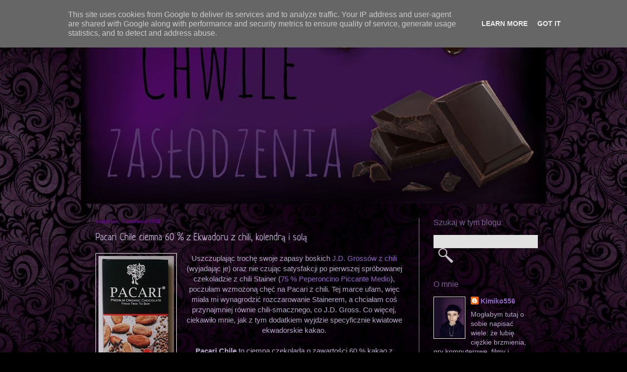

--- FILE ---
content_type: text/html; charset=UTF-8
request_url: https://www.chwile-zaslodzenia.pl/2018/06/pacari-chile-ciemna-60-z-ekwadoru-z.html
body_size: 31985
content:
<!DOCTYPE html>
<html class='v2' dir='ltr' lang='pl'>
<head>
<link href='https://www.blogger.com/static/v1/widgets/4128112664-css_bundle_v2.css' rel='stylesheet' type='text/css'/>
<meta content='width=1100' name='viewport'/>
<meta content='text/html; charset=UTF-8' http-equiv='Content-Type'/>
<meta content='blogger' name='generator'/>
<link href='https://www.chwile-zaslodzenia.pl/favicon.ico' rel='icon' type='image/x-icon'/>
<link href='https://www.chwile-zaslodzenia.pl/2018/06/pacari-chile-ciemna-60-z-ekwadoru-z.html' rel='canonical'/>
<link rel="alternate" type="application/atom+xml" title="Chwile zasłodzenia - Atom" href="https://www.chwile-zaslodzenia.pl/feeds/posts/default" />
<link rel="alternate" type="application/rss+xml" title="Chwile zasłodzenia - RSS" href="https://www.chwile-zaslodzenia.pl/feeds/posts/default?alt=rss" />
<link rel="service.post" type="application/atom+xml" title="Chwile zasłodzenia - Atom" href="https://www.blogger.com/feeds/5081449129189899683/posts/default" />

<link rel="alternate" type="application/atom+xml" title="Chwile zasłodzenia - Atom" href="https://www.chwile-zaslodzenia.pl/feeds/7729107822304923942/comments/default" />
<!--Can't find substitution for tag [blog.ieCssRetrofitLinks]-->
<link href='https://blogger.googleusercontent.com/img/b/R29vZ2xl/AVvXsEi9jNx0NjV7aiN9JQeosGW5Tc0zxukJxkrBi7JqDeb9RcbjyMrfbZxvw2jLg36X5olexci9P3vpzmwNHlxa-1JKIwR8TLTPLJvigR5AASuQ9_qebRmSheXC0jDtYK9I6b8vMXPomqWicEoq/s320/DSC_0498.JPG' rel='image_src'/>
<meta content='https://www.chwile-zaslodzenia.pl/2018/06/pacari-chile-ciemna-60-z-ekwadoru-z.html' property='og:url'/>
<meta content='Pacari Chile ciemna 60 % z Ekwadoru z chili, kolendrą i solą' property='og:title'/>
<meta content=' Uszczuplając trochę swoje zapasy boskich J.D. Grossów z chili  (wyjadając je) oraz nie czując satysfakcji po pierwszej spróbowanej czekolad...' property='og:description'/>
<meta content='https://blogger.googleusercontent.com/img/b/R29vZ2xl/AVvXsEi9jNx0NjV7aiN9JQeosGW5Tc0zxukJxkrBi7JqDeb9RcbjyMrfbZxvw2jLg36X5olexci9P3vpzmwNHlxa-1JKIwR8TLTPLJvigR5AASuQ9_qebRmSheXC0jDtYK9I6b8vMXPomqWicEoq/w1200-h630-p-k-no-nu/DSC_0498.JPG' property='og:image'/>
<title>Chwile zasłodzenia: Pacari Chile ciemna 60 % z Ekwadoru z chili, kolendrą i solą</title>
<style type='text/css'>@font-face{font-family:'Neucha';font-style:normal;font-weight:400;font-display:swap;src:url(//fonts.gstatic.com/s/neucha/v18/q5uGsou0JOdh94bfuQltKRZUgbxR.woff2)format('woff2');unicode-range:U+0301,U+0400-045F,U+0490-0491,U+04B0-04B1,U+2116;}@font-face{font-family:'Neucha';font-style:normal;font-weight:400;font-display:swap;src:url(//fonts.gstatic.com/s/neucha/v18/q5uGsou0JOdh94bfvQltKRZUgQ.woff2)format('woff2');unicode-range:U+0000-00FF,U+0131,U+0152-0153,U+02BB-02BC,U+02C6,U+02DA,U+02DC,U+0304,U+0308,U+0329,U+2000-206F,U+20AC,U+2122,U+2191,U+2193,U+2212,U+2215,U+FEFF,U+FFFD;}</style>
<style id='page-skin-1' type='text/css'><!--
/*
-----------------------------------------------
Blogger Template Style
Name:     Simple
Designer: Blogger
URL:      www.blogger.com
----------------------------------------------- */
/* Content
----------------------------------------------- */
body {
font: normal normal 14px Arial, Tahoma, Helvetica, FreeSans, sans-serif;
color: #baaacc;
background: #000000 url(//1.bp.blogspot.com/-aOiJDE_U0jg/VfUUokMXdjI/AAAAAAAAIlc/7DdqgaoENOQ/s0-r/4234234.jpg) repeat fixed top left;
padding: 0 40px 40px 40px;
}
html body .region-inner {
min-width: 0;
max-width: 100%;
width: auto;
}
h2 {
font-size: 22px;
}
a:link {
text-decoration:none;
color: #9364c9;
}
a:visited {
text-decoration:none;
color: #888888;
}
a:hover {
text-decoration:underline;
color: #a781bb;
}
.body-fauxcolumn-outer .fauxcolumn-inner {
background: transparent none repeat scroll top left;
_background-image: none;
}
.body-fauxcolumn-outer .cap-top {
position: absolute;
z-index: 1;
height: 400px;
width: 100%;
}
.body-fauxcolumn-outer .cap-top .cap-left {
width: 100%;
background: transparent none repeat-x scroll top left;
_background-image: none;
}
.content-outer {
-moz-box-shadow: 0 0 40px rgba(0, 0, 0, .15);
-webkit-box-shadow: 0 0 5px rgba(0, 0, 0, .15);
-goog-ms-box-shadow: 0 0 10px #333333;
box-shadow: 0 0 40px rgba(0, 0, 0, .15);
margin-bottom: 1px;
}
.content-inner {
padding: 10px 10px;
}
.content-inner {
background-color: rgba(0, 0, 0, 0);
}
/* Header
----------------------------------------------- */
.header-outer {
background: rgba(0, 0, 0, 0) url(//www.blogblog.com/1kt/simple/gradients_light.png) repeat-x scroll 0 -400px;
_background-image: none;
}
.Header h1 {
font: normal normal 60px Arial, Tahoma, Helvetica, FreeSans, sans-serif;
color: #ffffff;
text-shadow: 1px 2px 3px rgba(0, 0, 0, .2);
}
.Header h1 a {
color: #ffffff;
}
.Header .description {
font-size: 140%;
color: #ffffff;
}
.header-inner .Header .titlewrapper {
padding: 22px 30px;
}
.header-inner .Header .descriptionwrapper {
padding: 0 30px;
}
/* Tabs
----------------------------------------------- */
.tabs-inner .section:first-child {
border-top: 0 solid transparent;
}
.tabs-inner .section:first-child ul {
margin-top: -0;
border-top: 0 solid transparent;
border-left: 0 solid transparent;
border-right: 0 solid transparent;
}
.tabs-inner .widget ul {
background: #6511cc url(https://resources.blogblog.com/blogblog/data/1kt/simple/gradients_light.png) repeat-x scroll 0 -800px;
_background-image: none;
border-bottom: 1px solid transparent;
margin-top: 0;
margin-left: -30px;
margin-right: -30px;
}
.tabs-inner .widget li a {
display: inline-block;
padding: .6em 1em;
font: normal normal 16px Arial, Tahoma, Helvetica, FreeSans, sans-serif;
color: #baaacc;
border-left: 1px solid rgba(0, 0, 0, 0);
border-right: 1px solid transparent;
}
.tabs-inner .widget li:first-child a {
border-left: none;
}
.tabs-inner .widget li.selected a, .tabs-inner .widget li a:hover {
color: #ffffff;
background-color: #1f1328;
text-decoration: none;
}
/* Columns
----------------------------------------------- */
.main-outer {
border-top: 0 solid #888888;
}
.fauxcolumn-left-outer .fauxcolumn-inner {
border-right: 1px solid #888888;
}
.fauxcolumn-right-outer .fauxcolumn-inner {
border-left: 1px solid #888888;
}
/* Headings
----------------------------------------------- */
div.widget > h2,
div.widget h2.title {
margin: 0 0 1em 0;
font: normal normal 16px Impact, sans-serif;
color: #7f5d96;
}
/* Widgets
----------------------------------------------- */
.widget .zippy {
color: #a193ac;
text-shadow: 2px 2px 1px rgba(0, 0, 0, .1);
}
.widget .popular-posts ul {
list-style: none;
}
/* Posts
----------------------------------------------- */
h2.date-header {
font: normal bold 11px Arial, Tahoma, Helvetica, FreeSans, sans-serif;
}
.date-header span {
background-color: transparent;
color: #670390;
padding: inherit;
letter-spacing: inherit;
margin: inherit;
}
.main-inner {
padding-top: 30px;
padding-bottom: 30px;
}
.main-inner .column-center-inner {
padding: 0 15px;
}
.main-inner .column-center-inner .section {
margin: 0 15px;
}
.post {
margin: 0 0 25px 0;
}
h3.post-title, .comments h4 {
font: normal normal 20px Neucha;
margin: .75em 0 0;
}
.post-body {
font-size: 110%;
line-height: 1.4;
position: relative;
}
.post-body img, .post-body .tr-caption-container, .Profile img, .Image img,
.BlogList .item-thumbnail img {
padding: 2px;
background: transparent;
border: 1px solid #ffffff;
-moz-box-shadow: 1px 1px 5px rgba(0, 0, 0, .1);
-webkit-box-shadow: 1px 1px 5px rgba(0, 0, 0, .1);
box-shadow: 1px 1px 5px rgba(0, 0, 0, .1);
}
.post-body img, .post-body .tr-caption-container {
padding: 5px;
}
.post-body .tr-caption-container {
color: #7f5d96;
}
.post-body .tr-caption-container img {
padding: 0;
background: transparent;
border: none;
-moz-box-shadow: 0 0 0 rgba(0, 0, 0, .1);
-webkit-box-shadow: 0 0 0 rgba(0, 0, 0, .1);
box-shadow: 0 0 0 rgba(0, 0, 0, .1);
}
.post-header {
margin: 0 0 1.5em;
line-height: 1.6;
font-size: 90%;
}
.post-footer {
margin: 20px -2px 0;
padding: 5px 10px;
color: #cccccc;
background-color: #1f1328;
border-bottom: 1px solid #000000;
line-height: 1.6;
font-size: 90%;
}
#comments .comment-author {
padding-top: 1.5em;
border-top: 1px solid #888888;
background-position: 0 1.5em;
}
#comments .comment-author:first-child {
padding-top: 0;
border-top: none;
}
.avatar-image-container {
margin: .2em 0 0;
}
#comments .avatar-image-container img {
border: 1px solid #ffffff;
}
/* Comments
----------------------------------------------- */
.comments .comments-content .icon.blog-author {
background-repeat: no-repeat;
background-image: url([data-uri]);
}
.comments .comments-content .loadmore a {
border-top: 1px solid #a193ac;
border-bottom: 1px solid #a193ac;
}
.comments .comment-thread.inline-thread {
background-color: #1f1328;
}
.comments .continue {
border-top: 2px solid #a193ac;
}
/* Accents
---------------------------------------------- */
.section-columns td.columns-cell {
border-left: 1px solid #888888;
}
.blog-pager {
background: transparent none no-repeat scroll top center;
}
.blog-pager-older-link, .home-link,
.blog-pager-newer-link {
background-color: rgba(0, 0, 0, 0);
padding: 5px;
}
.footer-outer {
border-top: 0 dashed #bbbbbb;
}
/* Mobile
----------------------------------------------- */
body.mobile  {
background-size: auto;
}
.mobile .body-fauxcolumn-outer {
background: transparent none repeat scroll top left;
}
.mobile .body-fauxcolumn-outer .cap-top {
background-size: 100% auto;
}
.mobile .content-outer {
-webkit-box-shadow: 0 0 3px rgba(0, 0, 0, .15);
box-shadow: 0 0 3px rgba(0, 0, 0, .15);
}
.mobile .tabs-inner .widget ul {
margin-left: 0;
margin-right: 0;
}
.mobile .post {
margin: 0;
}
.mobile .main-inner .column-center-inner .section {
margin: 0;
}
.mobile .date-header span {
padding: 0.1em 10px;
margin: 0 -10px;
}
.mobile h3.post-title {
margin: 0;
}
.mobile .blog-pager {
background: transparent none no-repeat scroll top center;
}
.mobile .footer-outer {
border-top: none;
}
.mobile .main-inner, .mobile .footer-inner {
background-color: rgba(0, 0, 0, 0);
}
.mobile-index-contents {
color: #baaacc;
}
.mobile-link-button {
background-color: #9364c9;
}
.mobile-link-button a:link, .mobile-link-button a:visited {
color: #ffffff;
}
.mobile .tabs-inner .section:first-child {
border-top: none;
}
.mobile .tabs-inner .PageList .widget-content {
background-color: #1f1328;
color: #ffffff;
border-top: 1px solid transparent;
border-bottom: 1px solid transparent;
}
.mobile .tabs-inner .PageList .widget-content .pagelist-arrow {
border-left: 1px solid transparent;
}

--></style>
<style id='template-skin-1' type='text/css'><!--
body {
min-width: 970px;
}
.content-outer, .content-fauxcolumn-outer, .region-inner {
min-width: 970px;
max-width: 970px;
_width: 970px;
}
.main-inner .columns {
padding-left: 0px;
padding-right: 260px;
}
.main-inner .fauxcolumn-center-outer {
left: 0px;
right: 260px;
/* IE6 does not respect left and right together */
_width: expression(this.parentNode.offsetWidth -
parseInt("0px") -
parseInt("260px") + 'px');
}
.main-inner .fauxcolumn-left-outer {
width: 0px;
}
.main-inner .fauxcolumn-right-outer {
width: 260px;
}
.main-inner .column-left-outer {
width: 0px;
right: 100%;
margin-left: -0px;
}
.main-inner .column-right-outer {
width: 260px;
margin-right: -260px;
}
#layout {
min-width: 0;
}
#layout .content-outer {
min-width: 0;
width: 800px;
}
#layout .region-inner {
min-width: 0;
width: auto;
}
body#layout div.add_widget {
padding: 8px;
}
body#layout div.add_widget a {
margin-left: 32px;
}
--></style>
<style>
    body {background-image:url(\/\/1.bp.blogspot.com\/-aOiJDE_U0jg\/VfUUokMXdjI\/AAAAAAAAIlc\/7DdqgaoENOQ\/s0-r\/4234234.jpg);}
    
@media (max-width: 200px) { body {background-image:url(\/\/1.bp.blogspot.com\/-aOiJDE_U0jg\/VfUUokMXdjI\/AAAAAAAAIlc\/7DdqgaoENOQ\/w200\/4234234.jpg);}}
@media (max-width: 400px) and (min-width: 201px) { body {background-image:url(\/\/1.bp.blogspot.com\/-aOiJDE_U0jg\/VfUUokMXdjI\/AAAAAAAAIlc\/7DdqgaoENOQ\/w400\/4234234.jpg);}}
@media (max-width: 800px) and (min-width: 401px) { body {background-image:url(\/\/1.bp.blogspot.com\/-aOiJDE_U0jg\/VfUUokMXdjI\/AAAAAAAAIlc\/7DdqgaoENOQ\/w800\/4234234.jpg);}}
@media (max-width: 1200px) and (min-width: 801px) { body {background-image:url(\/\/1.bp.blogspot.com\/-aOiJDE_U0jg\/VfUUokMXdjI\/AAAAAAAAIlc\/7DdqgaoENOQ\/w1200\/4234234.jpg);}}
/* Last tag covers anything over one higher than the previous max-size cap. */
@media (min-width: 1201px) { body {background-image:url(\/\/1.bp.blogspot.com\/-aOiJDE_U0jg\/VfUUokMXdjI\/AAAAAAAAIlc\/7DdqgaoENOQ\/w1600\/4234234.jpg);}}
  </style>
<link href='https://www.blogger.com/dyn-css/authorization.css?targetBlogID=5081449129189899683&amp;zx=fe8fb10f-f622-4bf8-b862-ca243592885b' media='none' onload='if(media!=&#39;all&#39;)media=&#39;all&#39;' rel='stylesheet'/><noscript><link href='https://www.blogger.com/dyn-css/authorization.css?targetBlogID=5081449129189899683&amp;zx=fe8fb10f-f622-4bf8-b862-ca243592885b' rel='stylesheet'/></noscript>
<meta name='google-adsense-platform-account' content='ca-host-pub-1556223355139109'/>
<meta name='google-adsense-platform-domain' content='blogspot.com'/>

<script type="text/javascript" language="javascript">
  // Supply ads personalization default for EEA readers
  // See https://www.blogger.com/go/adspersonalization
  adsbygoogle = window.adsbygoogle || [];
  if (typeof adsbygoogle.requestNonPersonalizedAds === 'undefined') {
    adsbygoogle.requestNonPersonalizedAds = 1;
  }
</script>


</head>
<body class='loading variant-bold'>
<div class='navbar section' id='navbar' name='Pasek nawigacyjny'><div class='widget Navbar' data-version='1' id='Navbar1'><script type="text/javascript">
    function setAttributeOnload(object, attribute, val) {
      if(window.addEventListener) {
        window.addEventListener('load',
          function(){ object[attribute] = val; }, false);
      } else {
        window.attachEvent('onload', function(){ object[attribute] = val; });
      }
    }
  </script>
<div id="navbar-iframe-container"></div>
<script type="text/javascript" src="https://apis.google.com/js/platform.js"></script>
<script type="text/javascript">
      gapi.load("gapi.iframes:gapi.iframes.style.bubble", function() {
        if (gapi.iframes && gapi.iframes.getContext) {
          gapi.iframes.getContext().openChild({
              url: 'https://www.blogger.com/navbar/5081449129189899683?po\x3d7729107822304923942\x26origin\x3dhttps://www.chwile-zaslodzenia.pl',
              where: document.getElementById("navbar-iframe-container"),
              id: "navbar-iframe"
          });
        }
      });
    </script><script type="text/javascript">
(function() {
var script = document.createElement('script');
script.type = 'text/javascript';
script.src = '//pagead2.googlesyndication.com/pagead/js/google_top_exp.js';
var head = document.getElementsByTagName('head')[0];
if (head) {
head.appendChild(script);
}})();
</script>
</div></div>
<div class='body-fauxcolumns'>
<div class='fauxcolumn-outer body-fauxcolumn-outer'>
<div class='cap-top'>
<div class='cap-left'></div>
<div class='cap-right'></div>
</div>
<div class='fauxborder-left'>
<div class='fauxborder-right'></div>
<div class='fauxcolumn-inner'>
</div>
</div>
<div class='cap-bottom'>
<div class='cap-left'></div>
<div class='cap-right'></div>
</div>
</div>
</div>
<div class='content'>
<div class='content-fauxcolumns'>
<div class='fauxcolumn-outer content-fauxcolumn-outer'>
<div class='cap-top'>
<div class='cap-left'></div>
<div class='cap-right'></div>
</div>
<div class='fauxborder-left'>
<div class='fauxborder-right'></div>
<div class='fauxcolumn-inner'>
</div>
</div>
<div class='cap-bottom'>
<div class='cap-left'></div>
<div class='cap-right'></div>
</div>
</div>
</div>
<div class='content-outer'>
<div class='content-cap-top cap-top'>
<div class='cap-left'></div>
<div class='cap-right'></div>
</div>
<div class='fauxborder-left content-fauxborder-left'>
<div class='fauxborder-right content-fauxborder-right'></div>
<div class='content-inner'>
<header>
<div class='header-outer'>
<div class='header-cap-top cap-top'>
<div class='cap-left'></div>
<div class='cap-right'></div>
</div>
<div class='fauxborder-left header-fauxborder-left'>
<div class='fauxborder-right header-fauxborder-right'></div>
<div class='region-inner header-inner'>
<div class='header section' id='header' name='Nagłówek'><div class='widget Header' data-version='1' id='Header1'>
<div id='header-inner'>
<a href='https://www.chwile-zaslodzenia.pl/' style='display: block'>
<img alt='Chwile zasłodzenia' height='376px; ' id='Header1_headerimg' src='https://blogger.googleusercontent.com/img/b/R29vZ2xl/AVvXsEg_YYqQVxGknlp1WjLVUZBqO2Q248qj-5IJnfapJFP646TmghPx82nrsrQ1gYuh7lT2kYof6Tir3Qw6z4BFGM9TcirJGMWUO9VFrcqkGm37n7IblkwryIlp7JxjJ5Ed9TaxLt2L1kBoaHyS/s950/tlo+proba.jpg' style='display: block' width='950px; '/>
</a>
</div>
</div></div>
</div>
</div>
<div class='header-cap-bottom cap-bottom'>
<div class='cap-left'></div>
<div class='cap-right'></div>
</div>
</div>
</header>
<div class='tabs-outer'>
<div class='tabs-cap-top cap-top'>
<div class='cap-left'></div>
<div class='cap-right'></div>
</div>
<div class='fauxborder-left tabs-fauxborder-left'>
<div class='fauxborder-right tabs-fauxborder-right'></div>
<div class='region-inner tabs-inner'>
<div class='tabs no-items section' id='crosscol' name='Wszystkie kolumny'></div>
<div class='tabs no-items section' id='crosscol-overflow' name='Cross-Column 2'></div>
</div>
</div>
<div class='tabs-cap-bottom cap-bottom'>
<div class='cap-left'></div>
<div class='cap-right'></div>
</div>
</div>
<div class='main-outer'>
<div class='main-cap-top cap-top'>
<div class='cap-left'></div>
<div class='cap-right'></div>
</div>
<div class='fauxborder-left main-fauxborder-left'>
<div class='fauxborder-right main-fauxborder-right'></div>
<div class='region-inner main-inner'>
<div class='columns fauxcolumns'>
<div class='fauxcolumn-outer fauxcolumn-center-outer'>
<div class='cap-top'>
<div class='cap-left'></div>
<div class='cap-right'></div>
</div>
<div class='fauxborder-left'>
<div class='fauxborder-right'></div>
<div class='fauxcolumn-inner'>
</div>
</div>
<div class='cap-bottom'>
<div class='cap-left'></div>
<div class='cap-right'></div>
</div>
</div>
<div class='fauxcolumn-outer fauxcolumn-left-outer'>
<div class='cap-top'>
<div class='cap-left'></div>
<div class='cap-right'></div>
</div>
<div class='fauxborder-left'>
<div class='fauxborder-right'></div>
<div class='fauxcolumn-inner'>
</div>
</div>
<div class='cap-bottom'>
<div class='cap-left'></div>
<div class='cap-right'></div>
</div>
</div>
<div class='fauxcolumn-outer fauxcolumn-right-outer'>
<div class='cap-top'>
<div class='cap-left'></div>
<div class='cap-right'></div>
</div>
<div class='fauxborder-left'>
<div class='fauxborder-right'></div>
<div class='fauxcolumn-inner'>
</div>
</div>
<div class='cap-bottom'>
<div class='cap-left'></div>
<div class='cap-right'></div>
</div>
</div>
<!-- corrects IE6 width calculation -->
<div class='columns-inner'>
<div class='column-center-outer'>
<div class='column-center-inner'>
<div class='main section' id='main' name='Główny'><div class='widget Blog' data-version='1' id='Blog1'>
<div class='blog-posts hfeed'>

          <div class="date-outer">
        
<h2 class='date-header'><span>czwartek, 7 czerwca 2018</span></h2>

          <div class="date-posts">
        
<div class='post-outer'>
<div class='post hentry uncustomized-post-template' itemprop='blogPost' itemscope='itemscope' itemtype='http://schema.org/BlogPosting'>
<meta content='https://blogger.googleusercontent.com/img/b/R29vZ2xl/AVvXsEi9jNx0NjV7aiN9JQeosGW5Tc0zxukJxkrBi7JqDeb9RcbjyMrfbZxvw2jLg36X5olexci9P3vpzmwNHlxa-1JKIwR8TLTPLJvigR5AASuQ9_qebRmSheXC0jDtYK9I6b8vMXPomqWicEoq/s320/DSC_0498.JPG' itemprop='image_url'/>
<meta content='5081449129189899683' itemprop='blogId'/>
<meta content='7729107822304923942' itemprop='postId'/>
<a name='7729107822304923942'></a>
<h3 class='post-title entry-title' itemprop='name'>
Pacari Chile ciemna 60 % z Ekwadoru z chili, kolendrą i solą
</h3>
<div class='post-header'>
<div class='post-header-line-1'></div>
</div>
<div class='post-body entry-content' id='post-body-7729107822304923942' itemprop='description articleBody'>
<div style="text-align: center;">
<a href="https://blogger.googleusercontent.com/img/b/R29vZ2xl/AVvXsEi9jNx0NjV7aiN9JQeosGW5Tc0zxukJxkrBi7JqDeb9RcbjyMrfbZxvw2jLg36X5olexci9P3vpzmwNHlxa-1JKIwR8TLTPLJvigR5AASuQ9_qebRmSheXC0jDtYK9I6b8vMXPomqWicEoq/s1600/DSC_0498.JPG" imageanchor="1" style="clear: left; float: left; margin-bottom: 1em; margin-right: 1em;"><img border="0" data-original-height="1600" data-original-width="771" height="320" src="https://blogger.googleusercontent.com/img/b/R29vZ2xl/AVvXsEi9jNx0NjV7aiN9JQeosGW5Tc0zxukJxkrBi7JqDeb9RcbjyMrfbZxvw2jLg36X5olexci9P3vpzmwNHlxa-1JKIwR8TLTPLJvigR5AASuQ9_qebRmSheXC0jDtYK9I6b8vMXPomqWicEoq/s320/DSC_0498.JPG" width="154" /></a>Uszczuplając trochę swoje zapasy boskich <a href="http://chwile-zaslodzenia.blogspot.com/2018/01/jd-gross-ekwador-56-ciemna-z-patkami.html">J.D. Grossów z chili</a> (wyjadając je) oraz nie czując satysfakcji po pierwszej spróbowanej czekoladzie z chili Stainer (<a href="http://chwile-zaslodzenia.blogspot.com/2018/05/stainer-grand-cru-75-peperoncino.html">75 % Peperoncino Piccante Medio</a>), poczułam wzmożoną chęć na Pacari z chili. Tej marce ufam, więc miała mi wynagrodzić rozczarowanie Stainerem, a chciałam coś przynajmniej równie chili-smacznego, co J.D. Gross. Co więcej, ciekawiło mnie, jak z tym dodatkiem wyjdzie specyficznie kwiatowe ekwadorskie kakao.</div>
<div style="text-align: center;">
<br /></div>
<div style="text-align: center;">
<b>Pacari Chile</b>&nbsp;to ciemna czekolada o zawartości 60 % kakao z Ekwadoru z&nbsp;chili (ekwadorskie aji), kolendrą i solą.</div>
<div style="text-align: center;">
<br /></div>
<div style="text-align: center;">
Po otwarciu dobiegł mnie słodki zapach kwiatów, subtelnego karmelu (może w towarzystwie kawy?) o ciepłym wydźwięku, ale i sporo niemal surowej soczystości. To taka ziemisto-cytrusowa soczystość, podkręcona czymś pikantniejszym i sprawiająca, że chwilami karmel podchodził pod charakterny miód. Mimo to, można powiedzieć, że na tym etapie chili ukrywało się.</div>
<div style="text-align: center;">
<br /></div>
<div style="text-align: center;">
Twarda i ciemna tabliczka trzaskała ujawniając ziarnisty przekrój. W ustach jednak wydawała się pylista, a nie ziarnista. Rozpływała się w średnim tempie, nietłusto, a w sposób... lepiąco-soczyście-<i>trochęwodnisty</i> (pasujący do jednej z nut).</div>
<div style="text-align: center;">
<br /></div>
<div style="text-align: center;">
<a href="https://blogger.googleusercontent.com/img/b/R29vZ2xl/AVvXsEi-DyK99JYN27NuA-y45e3oH33ycq710zUIeq67P-Ofk2uonu6DpoDr2npS4b9vx2OmrejM0zcY3YCTgz3oqrX0k7NDIkjGGifIn8OzhWq3tpuB_wAE5gDvlCmk62CT8Du2DjP3kH_YJZEI/s1600/DSC_0499.JPG" imageanchor="1" style="clear: right; float: right; margin-bottom: 1em; margin-left: 1em;"><img border="0" data-original-height="773" data-original-width="1600" height="96" src="https://blogger.googleusercontent.com/img/b/R29vZ2xl/AVvXsEi-DyK99JYN27NuA-y45e3oH33ycq710zUIeq67P-Ofk2uonu6DpoDr2npS4b9vx2OmrejM0zcY3YCTgz3oqrX0k7NDIkjGGifIn8OzhWq3tpuB_wAE5gDvlCmk62CT8Du2DjP3kH_YJZEI/s200/DSC_0499.JPG" width="200" /></a>W chwili robienia kęsa poczułam stonowane, słodkie połączenie karmelu i rześkich kwiatów, ewidentnie róż. Nawet nie zdążyłam sformułować myśli, że chili nie ujawniło się, ledwo przełknęłam ślinę, a poczułam pieczenie w gardle.</div>
<div style="text-align: center;">
<br /></div>
<div style="text-align: center;">
Nie zaburzyło jednak rozwijania się smaku w ustach. Tu zrobiło się bowiem delikatnie, niemal słodziutko. Karmel - taki wręcz umleczniony i... umiodowiony (?), słodkie, dobre jakościowo karmelki i cały ogrom niemal "perfumowych" róż.</div>
<div style="text-align: center;">
<br /></div>
<div style="text-align: center;">
<a href="https://blogger.googleusercontent.com/img/b/R29vZ2xl/AVvXsEjgTsd9RzXS6Ld57tacSFMzBqaf-1vGxRvas2slCLxv7yZLXzdbzereTGdHgBZcGr6riipqssTJ9fPK99B_Xkq1BNbabYKdIx_dn5WmnAPJXxf2z_vYDygslV9gtCbLgJ12npEJ9vfBxGGd/s1600/DSC_0504.JPG" imageanchor="1" style="clear: left; float: left; margin-bottom: 1em; margin-right: 1em;"><img border="0" data-original-height="980" data-original-width="1600" height="121" src="https://blogger.googleusercontent.com/img/b/R29vZ2xl/AVvXsEjgTsd9RzXS6Ld57tacSFMzBqaf-1vGxRvas2slCLxv7yZLXzdbzereTGdHgBZcGr6riipqssTJ9fPK99B_Xkq1BNbabYKdIx_dn5WmnAPJXxf2z_vYDygslV9gtCbLgJ12npEJ9vfBxGGd/s200/DSC_0504.JPG" width="200" /></a>Róże te były zarówno ciężko-perfumowe (takie bardzo pasowały do narastającej w gardle pikanterii), jak i specyficznie rześkie, do której to rześkości po chwili dobiegła soczystość. Poczułam orzeźwienie, i właściwie domyśliłam się, że to sprawka odrobinki soli. Podsyciła co nieco, bo słono nie było, lecz mimo to także jakoś się zaznaczała.</div>
<div style="text-align: center;">
<br /></div>
<div style="text-align: center;">
Wszystko to przełożyło się na taką wizję: letnie popołudnie, wyperfumowane cioteczki siedzące na werandzie wśród róż, popijające orzeźwiającą lemoniadę i częstujące się karmelowo-śmietankowymi cukierkami. Za ich plecami, za domem nadciągała jednak pikantna kolendro-chili burza.</div>
<div style="text-align: center;">
<br /></div>
<div style="text-align: center;">
<a href="https://blogger.googleusercontent.com/img/b/R29vZ2xl/AVvXsEjTMmIsVjYwW5cIu1JMXu6CbpxI6BWqSG9fECblxT1Eyun_-CQtFxH_t7Uotie1UH0a8e73Vnji-m7u4rZY_L5Jc_p4Ba5-f1fvBa7bTAjju_txku6BGir5dRzVYQlFAcxqT1xWPdEFO30c/s1600/DSC_0520.JPG" imageanchor="1" style="clear: right; float: right; margin-bottom: 1em; margin-left: 1em;"><img border="0" data-original-height="960" data-original-width="1600" height="119" src="https://blogger.googleusercontent.com/img/b/R29vZ2xl/AVvXsEjTMmIsVjYwW5cIu1JMXu6CbpxI6BWqSG9fECblxT1Eyun_-CQtFxH_t7Uotie1UH0a8e73Vnji-m7u4rZY_L5Jc_p4Ba5-f1fvBa7bTAjju_txku6BGir5dRzVYQlFAcxqT1xWPdEFO30c/s200/DSC_0520.JPG" width="200" /></a>Czekolada dawała w końcu upust mocniejszemu kakao (czyżby sól je podkreśliła?), ujawniającym się w soczyście ziemistych, trochę cytrusowych (skojarzenia z zacną, domową lemoniadą nakręca tu struktura), nutach. Nie było kwaśno, kojarzyło mi się bardziej z nibsami, pojawiła się też jakby surowość kakao. Zaplątał się także "cieplejszy", ziemiście-kawowy wątek.</div>
<div style="text-align: center;">
Ziemia i gorzkość zostały podbudowane pikanterią, która w gardle już się nie mieściła i przenikała do kompozycji. Połączenie kolendry i chili wydało mi się niemal pieprzne.</div>
<div style="text-align: center;">
Ostrość wniosła na piedestał gorzkawo-konkretniejszy smak przypraw. Nie smak samego chili, a właśnie chili i kolendry - taki "poważniejszy". Na końcówce ostrość wyczuwalna w gardle była bardzo mocna, a smak czekolady w ustach bardzo wyrazisty, podkreślony smakiem dodatków.</div>
<div style="text-align: center;">
<br /></div>
<div style="text-align: center;">
Czekoladowośc właśnie, taka surowo-wyrazista, lekko cytrusowa, a jedynie ze wspomnieniem słodyczy pozostawała w posmaku wraz ze smaczkiem kolendry i chili oraz poczuciem ciepła.</div>
<div style="text-align: center;">
<br /></div>
<div style="text-align: center;">
Czekolada wyszła bardzo kontrastowo i po prostu przepysznie, zjawiskowo. Było w niej coś niemal groteskowego: cała ta różaność, karmelowo-miodowa słodycz i charakterna ostrość przypraw, tak cudownie podkreślone soczystą solą, splątaną z cytrusowo-ziemistymi nutami. Przemyślana, gdyż nic niczego nie tłumiło. Wszelkie słodkie nuty miały taki wydźwięk, że czekolada ani przez sekundę nie wydała mi się za słodka. Nawet konsystencja idealnie zgrywała się ze smakiem.</div>
<div style="text-align: center;">
Trafiła na listę moich trzech ulubionych czekolad z chili, razem z&nbsp;<a href="http://chwile-zaslodzenia.blogspot.com/2017/05/vosges-super-dark-72-guajillo-chipotle.html">Vosges Super Dark 72 % Guajillo &amp; Chipotle Chili</a> i&nbsp;<a href="http://chwile-zaslodzenia.blogspot.com/2018/01/jd-gross-ekwador-56-ciemna-z-patkami.html">J.D. Gross Ekwador 56 % ciemna z płatkami chili</a>, choć była tak złożona, że w sumie trudno jakkolwiek ją porównać do innych czekolad z chili.</div>
<div style="text-align: center;">
<br /></div>
<div style="text-align: center;">
<div class="separator" style="clear: both; text-align: center;">
<a href="https://blogger.googleusercontent.com/img/b/R29vZ2xl/AVvXsEhJH-baWqmIgQ7Suod7vwQE-fj-T5CZ4QNfHhjrViPUFBDpIxVF8nTwXvZU6r0RgF-W7qNd1yaOgOL7-8G9cOO3OtDnrEDugGVbqTDA8wvSJ-fEEK7XY7m6Jcn1Oxcb43eaK6VAn__Z4FfO/s1600/DSC_0508.JPG" imageanchor="1" style="margin-left: 1em; margin-right: 1em;"><img border="0" data-original-height="1006" data-original-width="1600" height="251" src="https://blogger.googleusercontent.com/img/b/R29vZ2xl/AVvXsEhJH-baWqmIgQ7Suod7vwQE-fj-T5CZ4QNfHhjrViPUFBDpIxVF8nTwXvZU6r0RgF-W7qNd1yaOgOL7-8G9cOO3OtDnrEDugGVbqTDA8wvSJ-fEEK7XY7m6Jcn1Oxcb43eaK6VAn__Z4FfO/s400/DSC_0508.JPG" width="400" /></a></div>
<br /></div>
<div style="text-align: center;">
<div style="text-align: center;">
<div style="text-align: center;">
<b>ocena:&nbsp;</b>10/10</div>
<div style="text-align: center;">
<b>kupiłam:&nbsp;</b>pralineria Neuhaus (za czyimś pośrednictwem - dziękuję!)</div>
<div style="text-align: center;">
<b>cena:&nbsp;</b>19 zł</div>
<div style="text-align: center;">
<b>kaloryczność:&nbsp;</b>563 kcal / 100 g<br />
<b style="font-family: &quot;times new roman&quot;;">czy kupię znów:&nbsp;</b><span style="font-family: &quot;times new roman&quot;;">tak</span></div>
</div>
<div style="text-align: center;">
<br /></div>
<div style="text-align: center;">
Skład: ziarno kakao 55,70%, cukier trzcinowy 40%,&nbsp;tłuszcz kakaowy 4%, lecytyna słonecznikowa 0,2%, chili 0,1%, kolendra, sól</div>
</div>
<div style='clear: both;'></div>
</div>
<div class='post-footer'>
<div class='post-footer-line post-footer-line-1'>
<span class='post-author vcard'>
Autor:
<span class='fn' itemprop='author' itemscope='itemscope' itemtype='http://schema.org/Person'>
<meta content='https://www.blogger.com/profile/10583196455834052295' itemprop='url'/>
<a class='g-profile' href='https://www.blogger.com/profile/10583196455834052295' rel='author' title='author profile'>
<span itemprop='name'>Kimiko556</span>
</a>
</span>
</span>
<span class='post-timestamp'>
o
<meta content='https://www.chwile-zaslodzenia.pl/2018/06/pacari-chile-ciemna-60-z-ekwadoru-z.html' itemprop='url'/>
<a class='timestamp-link' href='https://www.chwile-zaslodzenia.pl/2018/06/pacari-chile-ciemna-60-z-ekwadoru-z.html' rel='bookmark' title='permanent link'><abbr class='published' itemprop='datePublished' title='2018-06-07T05:00:00+02:00'>05:00</abbr></a>
</span>
<span class='post-comment-link'>
</span>
<span class='post-icons'>
<span class='item-control blog-admin pid-1257189588'>
<a href='https://www.blogger.com/post-edit.g?blogID=5081449129189899683&postID=7729107822304923942&from=pencil' title='Edytuj post'>
<img alt='' class='icon-action' height='18' src='https://resources.blogblog.com/img/icon18_edit_allbkg.gif' width='18'/>
</a>
</span>
</span>
<div class='post-share-buttons goog-inline-block'>
<a class='goog-inline-block share-button sb-email' href='https://www.blogger.com/share-post.g?blogID=5081449129189899683&postID=7729107822304923942&target=email' target='_blank' title='Wyślij pocztą e-mail'><span class='share-button-link-text'>Wyślij pocztą e-mail</span></a><a class='goog-inline-block share-button sb-blog' href='https://www.blogger.com/share-post.g?blogID=5081449129189899683&postID=7729107822304923942&target=blog' onclick='window.open(this.href, "_blank", "height=270,width=475"); return false;' target='_blank' title='Wrzuć na bloga'><span class='share-button-link-text'>Wrzuć na bloga</span></a><a class='goog-inline-block share-button sb-twitter' href='https://www.blogger.com/share-post.g?blogID=5081449129189899683&postID=7729107822304923942&target=twitter' target='_blank' title='Udostępnij w X'><span class='share-button-link-text'>Udostępnij w X</span></a><a class='goog-inline-block share-button sb-facebook' href='https://www.blogger.com/share-post.g?blogID=5081449129189899683&postID=7729107822304923942&target=facebook' onclick='window.open(this.href, "_blank", "height=430,width=640"); return false;' target='_blank' title='Udostępnij w usłudze Facebook'><span class='share-button-link-text'>Udostępnij w usłudze Facebook</span></a><a class='goog-inline-block share-button sb-pinterest' href='https://www.blogger.com/share-post.g?blogID=5081449129189899683&postID=7729107822304923942&target=pinterest' target='_blank' title='Udostępnij w serwisie Pinterest'><span class='share-button-link-text'>Udostępnij w serwisie Pinterest</span></a>
</div>
</div>
<div class='post-footer-line post-footer-line-2'>
<span class='post-labels'>
Etykiety:
<a href='https://www.chwile-zaslodzenia.pl/search/label/czekolada' rel='tag'>czekolada</a>,
<a href='https://www.chwile-zaslodzenia.pl/search/label/czekolada%3A%2050%25%20-%2070%25' rel='tag'>czekolada: 50% - 70%</a>,
<a href='https://www.chwile-zaslodzenia.pl/search/label/czekolada%3A%20chili' rel='tag'>czekolada: chili</a>,
<a href='https://www.chwile-zaslodzenia.pl/search/label/czekolada%3A%20ciemna' rel='tag'>czekolada: ciemna</a>,
<a href='https://www.chwile-zaslodzenia.pl/search/label/czekolada%3A%20Ekwador' rel='tag'>czekolada: Ekwador</a>,
<a href='https://www.chwile-zaslodzenia.pl/search/label/czekolada%3A%20kolendra' rel='tag'>czekolada: kolendra</a>,
<a href='https://www.chwile-zaslodzenia.pl/search/label/czekolada%3A%20s%C3%B3l' rel='tag'>czekolada: sól</a>,
<a href='https://www.chwile-zaslodzenia.pl/search/label/Pacari' rel='tag'>Pacari</a>
</span>
</div>
<div class='post-footer-line post-footer-line-3'>
<span class='post-location'>
</span>
</div>
</div>
</div>
<div class='comments' id='comments'>
<a name='comments'></a>
<h4>6 komentarzy:</h4>
<div class='comments-content'>
<script async='async' src='' type='text/javascript'></script>
<script type='text/javascript'>
    (function() {
      var items = null;
      var msgs = null;
      var config = {};

// <![CDATA[
      var cursor = null;
      if (items && items.length > 0) {
        cursor = parseInt(items[items.length - 1].timestamp) + 1;
      }

      var bodyFromEntry = function(entry) {
        var text = (entry &&
                    ((entry.content && entry.content.$t) ||
                     (entry.summary && entry.summary.$t))) ||
            '';
        if (entry && entry.gd$extendedProperty) {
          for (var k in entry.gd$extendedProperty) {
            if (entry.gd$extendedProperty[k].name == 'blogger.contentRemoved') {
              return '<span class="deleted-comment">' + text + '</span>';
            }
          }
        }
        return text;
      }

      var parse = function(data) {
        cursor = null;
        var comments = [];
        if (data && data.feed && data.feed.entry) {
          for (var i = 0, entry; entry = data.feed.entry[i]; i++) {
            var comment = {};
            // comment ID, parsed out of the original id format
            var id = /blog-(\d+).post-(\d+)/.exec(entry.id.$t);
            comment.id = id ? id[2] : null;
            comment.body = bodyFromEntry(entry);
            comment.timestamp = Date.parse(entry.published.$t) + '';
            if (entry.author && entry.author.constructor === Array) {
              var auth = entry.author[0];
              if (auth) {
                comment.author = {
                  name: (auth.name ? auth.name.$t : undefined),
                  profileUrl: (auth.uri ? auth.uri.$t : undefined),
                  avatarUrl: (auth.gd$image ? auth.gd$image.src : undefined)
                };
              }
            }
            if (entry.link) {
              if (entry.link[2]) {
                comment.link = comment.permalink = entry.link[2].href;
              }
              if (entry.link[3]) {
                var pid = /.*comments\/default\/(\d+)\?.*/.exec(entry.link[3].href);
                if (pid && pid[1]) {
                  comment.parentId = pid[1];
                }
              }
            }
            comment.deleteclass = 'item-control blog-admin';
            if (entry.gd$extendedProperty) {
              for (var k in entry.gd$extendedProperty) {
                if (entry.gd$extendedProperty[k].name == 'blogger.itemClass') {
                  comment.deleteclass += ' ' + entry.gd$extendedProperty[k].value;
                } else if (entry.gd$extendedProperty[k].name == 'blogger.displayTime') {
                  comment.displayTime = entry.gd$extendedProperty[k].value;
                }
              }
            }
            comments.push(comment);
          }
        }
        return comments;
      };

      var paginator = function(callback) {
        if (hasMore()) {
          var url = config.feed + '?alt=json&v=2&orderby=published&reverse=false&max-results=50';
          if (cursor) {
            url += '&published-min=' + new Date(cursor).toISOString();
          }
          window.bloggercomments = function(data) {
            var parsed = parse(data);
            cursor = parsed.length < 50 ? null
                : parseInt(parsed[parsed.length - 1].timestamp) + 1
            callback(parsed);
            window.bloggercomments = null;
          }
          url += '&callback=bloggercomments';
          var script = document.createElement('script');
          script.type = 'text/javascript';
          script.src = url;
          document.getElementsByTagName('head')[0].appendChild(script);
        }
      };
      var hasMore = function() {
        return !!cursor;
      };
      var getMeta = function(key, comment) {
        if ('iswriter' == key) {
          var matches = !!comment.author
              && comment.author.name == config.authorName
              && comment.author.profileUrl == config.authorUrl;
          return matches ? 'true' : '';
        } else if ('deletelink' == key) {
          return config.baseUri + '/comment/delete/'
               + config.blogId + '/' + comment.id;
        } else if ('deleteclass' == key) {
          return comment.deleteclass;
        }
        return '';
      };

      var replybox = null;
      var replyUrlParts = null;
      var replyParent = undefined;

      var onReply = function(commentId, domId) {
        if (replybox == null) {
          // lazily cache replybox, and adjust to suit this style:
          replybox = document.getElementById('comment-editor');
          if (replybox != null) {
            replybox.height = '250px';
            replybox.style.display = 'block';
            replyUrlParts = replybox.src.split('#');
          }
        }
        if (replybox && (commentId !== replyParent)) {
          replybox.src = '';
          document.getElementById(domId).insertBefore(replybox, null);
          replybox.src = replyUrlParts[0]
              + (commentId ? '&parentID=' + commentId : '')
              + '#' + replyUrlParts[1];
          replyParent = commentId;
        }
      };

      var hash = (window.location.hash || '#').substring(1);
      var startThread, targetComment;
      if (/^comment-form_/.test(hash)) {
        startThread = hash.substring('comment-form_'.length);
      } else if (/^c[0-9]+$/.test(hash)) {
        targetComment = hash.substring(1);
      }

      // Configure commenting API:
      var configJso = {
        'maxDepth': config.maxThreadDepth
      };
      var provider = {
        'id': config.postId,
        'data': items,
        'loadNext': paginator,
        'hasMore': hasMore,
        'getMeta': getMeta,
        'onReply': onReply,
        'rendered': true,
        'initComment': targetComment,
        'initReplyThread': startThread,
        'config': configJso,
        'messages': msgs
      };

      var render = function() {
        if (window.goog && window.goog.comments) {
          var holder = document.getElementById('comment-holder');
          window.goog.comments.render(holder, provider);
        }
      };

      // render now, or queue to render when library loads:
      if (window.goog && window.goog.comments) {
        render();
      } else {
        window.goog = window.goog || {};
        window.goog.comments = window.goog.comments || {};
        window.goog.comments.loadQueue = window.goog.comments.loadQueue || [];
        window.goog.comments.loadQueue.push(render);
      }
    })();
// ]]>
  </script>
<div id='comment-holder'>
<div class="comment-thread toplevel-thread"><ol id="top-ra"><li class="comment" id="c122010636341326325"><div class="avatar-image-container"><img src="//blogger.googleusercontent.com/img/b/R29vZ2xl/AVvXsEgbJDz6wVjkp1HFD4sOQVz_23nkW4DCzpauxW8XENi8K059VlgWILJg_2mozATL5nC2q0B8DGMg5EUnDOHaIJbQd8pLAUbdP5dRit4OEn_QkJXkmujGuJZQ_qKWNI2CO0c/s45-c/y_green256.jpg" alt=""/></div><div class="comment-block"><div class="comment-header"><cite class="user"><a href="https://www.blogger.com/profile/12228749245572484584" rel="nofollow">Yaros</a></cite><span class="icon user "></span><span class="datetime secondary-text"><a rel="nofollow" href="https://www.chwile-zaslodzenia.pl/2018/06/pacari-chile-ciemna-60-z-ekwadoru-z.html?showComment=1528364657904#c122010636341326325">7 czerwca 2018 11:44</a></span></div><p class="comment-content">Jedna z ich bardziej charakterbych czekolad, dobrze, że teraz sa u nas łatwo dostępne i tańsze.</p><span class="comment-actions secondary-text"><a class="comment-reply" target="_self" data-comment-id="122010636341326325">Odpowiedz</a><span class="item-control blog-admin blog-admin pid-1526913764"><a target="_self" href="https://www.blogger.com/comment/delete/5081449129189899683/122010636341326325">Usuń</a></span></span></div><div class="comment-replies"><div id="c122010636341326325-rt" class="comment-thread inline-thread"><span class="thread-toggle thread-expanded"><span class="thread-arrow"></span><span class="thread-count"><a target="_self">Odpowiedzi</a></span></span><ol id="c122010636341326325-ra" class="thread-chrome thread-expanded"><div><li class="comment" id="c1575568510678691588"><div class="avatar-image-container"><img src="//blogger.googleusercontent.com/img/b/R29vZ2xl/AVvXsEgbJDz6wVjkp1HFD4sOQVz_23nkW4DCzpauxW8XENi8K059VlgWILJg_2mozATL5nC2q0B8DGMg5EUnDOHaIJbQd8pLAUbdP5dRit4OEn_QkJXkmujGuJZQ_qKWNI2CO0c/s45-c/y_green256.jpg" alt=""/></div><div class="comment-block"><div class="comment-header"><cite class="user"><a href="https://www.blogger.com/profile/12228749245572484584" rel="nofollow">Yaros</a></cite><span class="icon user "></span><span class="datetime secondary-text"><a rel="nofollow" href="https://www.chwile-zaslodzenia.pl/2018/06/pacari-chile-ciemna-60-z-ekwadoru-z.html?showComment=1528448400833#c1575568510678691588">8 czerwca 2018 11:00</a></span></div><p class="comment-content">Przepraszam, pisałem w pośpiechu i stąd tyle błędów :(</p><span class="comment-actions secondary-text"><span class="item-control blog-admin blog-admin pid-1526913764"><a target="_self" href="https://www.blogger.com/comment/delete/5081449129189899683/1575568510678691588">Usuń</a></span></span></div><div class="comment-replies"><div id="c1575568510678691588-rt" class="comment-thread inline-thread hidden"><span class="thread-toggle thread-expanded"><span class="thread-arrow"></span><span class="thread-count"><a target="_self">Odpowiedzi</a></span></span><ol id="c1575568510678691588-ra" class="thread-chrome thread-expanded"><div></div><div id="c1575568510678691588-continue" class="continue"><a class="comment-reply" target="_self" data-comment-id="1575568510678691588">Odpowiedz</a></div></ol></div></div><div class="comment-replybox-single" id="c1575568510678691588-ce"></div></li><li class="comment" id="c3598238248452716745"><div class="avatar-image-container"><img src="//4.bp.blogspot.com/-DyfUT5AeOHU/ZydlJNPaUHI/AAAAAAAA1gc/5kPNykIpGPQYTi3_WkDNRGbbc0BrrbeQACK4BGAYYCw/s35/Bez%2525C2%2525A0tytu%2525C5%252582u.jpg" alt=""/></div><div class="comment-block"><div class="comment-header"><cite class="user"><a href="https://www.blogger.com/profile/10583196455834052295" rel="nofollow">Kimiko556</a></cite><span class="icon user blog-author"></span><span class="datetime secondary-text"><a rel="nofollow" href="https://www.chwile-zaslodzenia.pl/2018/06/pacari-chile-ciemna-60-z-ekwadoru-z.html?showComment=1528472889664#c3598238248452716745">8 czerwca 2018 17:48</a></span></div><p class="comment-content">Oj tam błędny, sens (z którym w pełni się zgadzam, acz jeszcze o tej dostępności się nie wypowiem) ważniejszy. </p><span class="comment-actions secondary-text"><span class="item-control blog-admin blog-admin pid-1257189588"><a target="_self" href="https://www.blogger.com/comment/delete/5081449129189899683/3598238248452716745">Usuń</a></span></span></div><div class="comment-replies"><div id="c3598238248452716745-rt" class="comment-thread inline-thread hidden"><span class="thread-toggle thread-expanded"><span class="thread-arrow"></span><span class="thread-count"><a target="_self">Odpowiedzi</a></span></span><ol id="c3598238248452716745-ra" class="thread-chrome thread-expanded"><div></div><div id="c3598238248452716745-continue" class="continue"><a class="comment-reply" target="_self" data-comment-id="3598238248452716745">Odpowiedz</a></div></ol></div></div><div class="comment-replybox-single" id="c3598238248452716745-ce"></div></li><li class="comment" id="c6544770760015443051"><div class="avatar-image-container"><img src="//blogger.googleusercontent.com/img/b/R29vZ2xl/AVvXsEgbJDz6wVjkp1HFD4sOQVz_23nkW4DCzpauxW8XENi8K059VlgWILJg_2mozATL5nC2q0B8DGMg5EUnDOHaIJbQd8pLAUbdP5dRit4OEn_QkJXkmujGuJZQ_qKWNI2CO0c/s45-c/y_green256.jpg" alt=""/></div><div class="comment-block"><div class="comment-header"><cite class="user"><a href="https://www.blogger.com/profile/12228749245572484584" rel="nofollow">Yaros</a></cite><span class="icon user "></span><span class="datetime secondary-text"><a rel="nofollow" href="https://www.chwile-zaslodzenia.pl/2018/06/pacari-chile-ciemna-60-z-ekwadoru-z.html?showComment=1528537186634#c6544770760015443051">9 czerwca 2018 11:39</a></span></div><p class="comment-content">Chodziło mi o to, że teraz jest polski dystrybutor, więc łatwiej zamówic i ceny niższe.</p><span class="comment-actions secondary-text"><span class="item-control blog-admin blog-admin pid-1526913764"><a target="_self" href="https://www.blogger.com/comment/delete/5081449129189899683/6544770760015443051">Usuń</a></span></span></div><div class="comment-replies"><div id="c6544770760015443051-rt" class="comment-thread inline-thread hidden"><span class="thread-toggle thread-expanded"><span class="thread-arrow"></span><span class="thread-count"><a target="_self">Odpowiedzi</a></span></span><ol id="c6544770760015443051-ra" class="thread-chrome thread-expanded"><div></div><div id="c6544770760015443051-continue" class="continue"><a class="comment-reply" target="_self" data-comment-id="6544770760015443051">Odpowiedz</a></div></ol></div></div><div class="comment-replybox-single" id="c6544770760015443051-ce"></div></li><li class="comment" id="c2810664436650692298"><div class="avatar-image-container"><img src="//4.bp.blogspot.com/-DyfUT5AeOHU/ZydlJNPaUHI/AAAAAAAA1gc/5kPNykIpGPQYTi3_WkDNRGbbc0BrrbeQACK4BGAYYCw/s35/Bez%2525C2%2525A0tytu%2525C5%252582u.jpg" alt=""/></div><div class="comment-block"><div class="comment-header"><cite class="user"><a href="https://www.blogger.com/profile/10583196455834052295" rel="nofollow">Kimiko556</a></cite><span class="icon user blog-author"></span><span class="datetime secondary-text"><a rel="nofollow" href="https://www.chwile-zaslodzenia.pl/2018/06/pacari-chile-ciemna-60-z-ekwadoru-z.html?showComment=1528789669891#c2810664436650692298">12 czerwca 2018 09:47</a></span></div><p class="comment-content">A, bo pomyślałam, że chodzi Ci o to, że np. nawet w Piotrze i Pawle są (tak słyszałam).</p><span class="comment-actions secondary-text"><span class="item-control blog-admin blog-admin pid-1257189588"><a target="_self" href="https://www.blogger.com/comment/delete/5081449129189899683/2810664436650692298">Usuń</a></span></span></div><div class="comment-replies"><div id="c2810664436650692298-rt" class="comment-thread inline-thread hidden"><span class="thread-toggle thread-expanded"><span class="thread-arrow"></span><span class="thread-count"><a target="_self">Odpowiedzi</a></span></span><ol id="c2810664436650692298-ra" class="thread-chrome thread-expanded"><div></div><div id="c2810664436650692298-continue" class="continue"><a class="comment-reply" target="_self" data-comment-id="2810664436650692298">Odpowiedz</a></div></ol></div></div><div class="comment-replybox-single" id="c2810664436650692298-ce"></div></li></div><div id="c122010636341326325-continue" class="continue"><a class="comment-reply" target="_self" data-comment-id="122010636341326325">Odpowiedz</a></div></ol></div></div><div class="comment-replybox-single" id="c122010636341326325-ce"></div></li><li class="comment" id="c3474429449616049290"><div class="avatar-image-container"><img src="//blogger.googleusercontent.com/img/b/R29vZ2xl/AVvXsEgcCVI4ybJwqiYZdifpPqlNZ-zrAoVfZ0H_Qjr12HZL_CgrEF_ezBxm-vAHQ4AErzhy8AYx0vodg46vW1OnxcS8pYXuctz3bpxGKKbUNyNkDu7-X_LgNd8qhfuSrDiiow/s45-c/sociale+%285%29.jpeg" alt=""/></div><div class="comment-block"><div class="comment-header"><cite class="user"><a href="https://www.blogger.com/profile/16932198981241497130" rel="nofollow">Olga (livingonmyown.pl)</a></cite><span class="icon user "></span><span class="datetime secondary-text"><a rel="nofollow" href="https://www.chwile-zaslodzenia.pl/2018/06/pacari-chile-ciemna-60-z-ekwadoru-z.html?showComment=1528623951152#c3474429449616049290">10 czerwca 2018 11:45</a></span></div><p class="comment-content">Świetna czekolada. Łagodniutko, cudnie, słodziutko... i nagle JEB :P To podstępny morderca.</p><span class="comment-actions secondary-text"><a class="comment-reply" target="_self" data-comment-id="3474429449616049290">Odpowiedz</a><span class="item-control blog-admin blog-admin pid-132745000"><a target="_self" href="https://www.blogger.com/comment/delete/5081449129189899683/3474429449616049290">Usuń</a></span></span></div><div class="comment-replies"><div id="c3474429449616049290-rt" class="comment-thread inline-thread hidden"><span class="thread-toggle thread-expanded"><span class="thread-arrow"></span><span class="thread-count"><a target="_self">Odpowiedzi</a></span></span><ol id="c3474429449616049290-ra" class="thread-chrome thread-expanded"><div></div><div id="c3474429449616049290-continue" class="continue"><a class="comment-reply" target="_self" data-comment-id="3474429449616049290">Odpowiedz</a></div></ol></div></div><div class="comment-replybox-single" id="c3474429449616049290-ce"></div></li></ol><div id="top-continue" class="continue"><a class="comment-reply" target="_self">Dodaj komentarz</a></div><div class="comment-replybox-thread" id="top-ce"></div><div class="loadmore hidden" data-post-id="7729107822304923942"><a target="_self">Wczytaj więcej...</a></div></div>
</div>
</div>
<p class='comment-footer'>
<div class='comment-form'>
<a name='comment-form'></a>
<p>Moderacja włączona, żeby nie było problemów z weryfikacją obrazkową.</p>
<a href='https://www.blogger.com/comment/frame/5081449129189899683?po=7729107822304923942&hl=pl&saa=85391&origin=https://www.chwile-zaslodzenia.pl' id='comment-editor-src'></a>
<iframe allowtransparency='true' class='blogger-iframe-colorize blogger-comment-from-post' frameborder='0' height='410px' id='comment-editor' name='comment-editor' src='' width='100%'></iframe>
<script src='https://www.blogger.com/static/v1/jsbin/1345082660-comment_from_post_iframe.js' type='text/javascript'></script>
<script type='text/javascript'>
      BLOG_CMT_createIframe('https://www.blogger.com/rpc_relay.html');
    </script>
</div>
</p>
<div id='backlinks-container'>
<div id='Blog1_backlinks-container'>
</div>
</div>
</div>
</div>

        </div></div>
      
</div>
<div class='blog-pager' id='blog-pager'>
<span id='blog-pager-newer-link'>
<a class='blog-pager-newer-link' href='https://www.chwile-zaslodzenia.pl/2018/06/mcennedy-mini-brownies-with-hazelnuts.html' id='Blog1_blog-pager-newer-link' title='Nowszy post'>Nowszy post</a>
</span>
<span id='blog-pager-older-link'>
<a class='blog-pager-older-link' href='https://www.chwile-zaslodzenia.pl/2018/06/zotter-labooko-guatemala-75-ciemna-z.html' id='Blog1_blog-pager-older-link' title='Starszy post'>Starszy post</a>
</span>
<a class='home-link' href='https://www.chwile-zaslodzenia.pl/'>Strona główna</a>
</div>
<div class='clear'></div>
<div class='post-feeds'>
<div class='feed-links'>
Subskrybuj:
<a class='feed-link' href='https://www.chwile-zaslodzenia.pl/feeds/7729107822304923942/comments/default' target='_blank' type='application/atom+xml'>Komentarze do posta (Atom)</a>
</div>
</div>
</div></div>
</div>
</div>
<div class='column-left-outer'>
<div class='column-left-inner'>
<aside>
</aside>
</div>
</div>
<div class='column-right-outer'>
<div class='column-right-inner'>
<aside>
<div class='sidebar section' id='sidebar-right-1'><div class='widget HTML' data-version='1' id='HTML2'>
<h2 class='title'>Szukaj w tym blogu</h2>
<div class='widget-content'>
<form id="searchthis" style="display: inline;" action="search" method="get"> <input id="search-btn" style="height: 25px; background:#e1e1e1; border: none;" name="q" size="25" type="text" value="" /><input id="search-btn" style="width: 30px; margin-left: 10px;" src="http://www.zyj-kochaj-tworz.pl/wp-content/uploads/2015/06/lupa2.png" type="image" value="search" /></form>
</div>
<div class='clear'></div>
</div><div class='widget Profile' data-version='1' id='Profile1'>
<h2>O mnie</h2>
<div class='widget-content'>
<a href='https://www.blogger.com/profile/10583196455834052295'><img alt='Moje zdjęcie' class='profile-img' height='80' src='//blogger.googleusercontent.com/img/b/R29vZ2xl/AVvXsEgzHkRIZh52eq7lZZgINGwblJCbxnsGy3WiI7TNnWacFi05kUVGQLFqbBtyAwe49B-IFFGIBqYXbo0tEJo5vvJAlkN7mWyl49arBVTgD6dh9WQuLaPx2yRNrnFQFeqFrT5KHfo6699dj2bpGN9NhMYBn9cbDrEEkjgni4lHlHb3J4bA_sg/s220/Bez%C2%A0tytu%C5%82u.jpg' width='59'/></a>
<dl class='profile-datablock'>
<dt class='profile-data'>
<a class='profile-name-link g-profile' href='https://www.blogger.com/profile/10583196455834052295' rel='author' style='background-image: url(//www.blogger.com/img/logo-16.png);'>
Kimiko556
</a>
</dt>
<dd class='profile-textblock'>Mogłabym tutaj o sobie napisać wiele: że lubię ciężkie brzmienia, gry komputerowe,
filmy i książki, sushi, historię II wojny światowej; góry, w których to przynajmniej część swego serca zostawiłam; mam słabość do kotów i lemurów oraz zwierzaków nietypowych. Zajmuję się czarostwem eklektycznym (w ramach którego, jak i we wszystkich dziedzinach życia, kroczę własną ścieżką), astrologią. A interesuję się także astrofizyką i fizyką teoretyczną (i nie wydaje się, bym miała rozdwojenie jaźni), Japonią, trochę historią, militariami. Ktoś mijający mnie na ulicy mógłby
stwierdzić, że człek ze mnie niski, anorektyczny i dość dziwny. Osoba
mająca ze mną do czynienia mogłaby powiedzieć, żem sceptyczna,
apodyktyczna mizantropka.
Prawie każdy samego siebie opisze w pozytywnych barwach, inni mogą go
odebrać inaczej, można użyć wielu słów, ale właściwie: w jakim celu?
<br>
<br>
Bloguję z miłości do czekolad i pisania. Szukam głębi smaku, zachwycających i intrygujących nut.</dd>
</dl>
<a class='profile-link' href='https://www.blogger.com/profile/10583196455834052295' rel='author'>Wyświetl mój pełny profil</a>
<div class='clear'></div>
</div>
</div><div class='widget HTML' data-version='1' id='HTML1'>
<h2 class='title'>Kontakt</h2>
<div class='widget-content'>
sergeantkhymczak@gmail.com
<br />
<br />

<a href="https://www.instagram.com/kimiko_blog/"><img src="https://i.ibb.co/fDZB6Bt/insta.jpg" style="border: 0" alt="@kimiko_blog" /></a>
</div>
<div class='clear'></div>
</div><div class='widget PageList' data-version='1' id='PageList1'>
<div class='widget-content'>
<ul>
<li>
<a href='https://chwile-zaslodzenia.blogspot.com/p/czekoladowa-lista.html'>Czekolady alfabetycznie</a>
</li>
</ul>
<div class='clear'></div>
</div>
</div><div class='widget Label' data-version='1' id='Label1'>
<h2>Kategorie</h2>
<div class='widget-content list-label-widget-content'>
<ul>
<li>
<a dir='ltr' href='https://www.chwile-zaslodzenia.pl/search/label/100%25%20Czekolady'>100% Czekolady</a>
<span dir='ltr'>(8)</span>
</li>
<li>
<a dir='ltr' href='https://www.chwile-zaslodzenia.pl/search/label/Adikam'>Adikam</a>
<span dir='ltr'>(1)</span>
</li>
<li>
<a dir='ltr' href='https://www.chwile-zaslodzenia.pl/search/label/Ajala'>Ajala</a>
<span dir='ltr'>(6)</span>
</li>
<li>
<a dir='ltr' href='https://www.chwile-zaslodzenia.pl/search/label/Akesson%27s'>Akesson&#39;s</a>
<span dir='ltr'>(10)</span>
</li>
<li>
<a dir='ltr' href='https://www.chwile-zaslodzenia.pl/search/label/Al%20Nassma'>Al Nassma</a>
<span dir='ltr'>(1)</span>
</li>
<li>
<a dir='ltr' href='https://www.chwile-zaslodzenia.pl/search/label/Alce%20Nero'>Alce Nero</a>
<span dir='ltr'>(4)</span>
</li>
<li>
<a dir='ltr' href='https://www.chwile-zaslodzenia.pl/search/label/Aldi'>Aldi</a>
<span dir='ltr'>(76)</span>
</li>
<li>
<a dir='ltr' href='https://www.chwile-zaslodzenia.pl/search/label/Alessandro%20Palozzo'>Alessandro Palozzo</a>
<span dir='ltr'>(1)</span>
</li>
<li>
<a dir='ltr' href='https://www.chwile-zaslodzenia.pl/search/label/alkohol'>alkohol</a>
<span dir='ltr'>(28)</span>
</li>
<li>
<a dir='ltr' href='https://www.chwile-zaslodzenia.pl/search/label/Allo%20Simonne'>Allo Simonne</a>
<span dir='ltr'>(1)</span>
</li>
<li>
<a dir='ltr' href='https://www.chwile-zaslodzenia.pl/search/label/Alnatura'>Alnatura</a>
<span dir='ltr'>(4)</span>
</li>
<li>
<a dir='ltr' href='https://www.chwile-zaslodzenia.pl/search/label/Alpia'>Alpia</a>
<span dir='ltr'>(1)</span>
</li>
<li>
<a dir='ltr' href='https://www.chwile-zaslodzenia.pl/search/label/Alprose'>Alprose</a>
<span dir='ltr'>(1)</span>
</li>
<li>
<a dir='ltr' href='https://www.chwile-zaslodzenia.pl/search/label/Alter%20Eco'>Alter Eco</a>
<span dir='ltr'>(5)</span>
</li>
<li>
<a dir='ltr' href='https://www.chwile-zaslodzenia.pl/search/label/Amali'>Amali</a>
<span dir='ltr'>(1)</span>
</li>
<li>
<a dir='ltr' href='https://www.chwile-zaslodzenia.pl/search/label/Amano'>Amano</a>
<span dir='ltr'>(7)</span>
</li>
<li>
<a dir='ltr' href='https://www.chwile-zaslodzenia.pl/search/label/Amatler'>Amatler</a>
<span dir='ltr'>(2)</span>
</li>
<li>
<a dir='ltr' href='https://www.chwile-zaslodzenia.pl/search/label/Ambiente'>Ambiente</a>
<span dir='ltr'>(10)</span>
</li>
<li>
<a dir='ltr' href='https://www.chwile-zaslodzenia.pl/search/label/Amedei'>Amedei</a>
<span dir='ltr'>(10)</span>
</li>
<li>
<a dir='ltr' href='https://www.chwile-zaslodzenia.pl/search/label/Anthon%20Berg'>Anthon Berg</a>
<span dir='ltr'>(7)</span>
</li>
<li>
<a dir='ltr' href='https://www.chwile-zaslodzenia.pl/search/label/Antica%20Farmacia%20dei%20Monaci%20Camaldolesi'>Antica Farmacia dei Monaci Camaldolesi</a>
<span dir='ltr'>(1)</span>
</li>
<li>
<a dir='ltr' href='https://www.chwile-zaslodzenia.pl/search/label/Antidote'>Antidote</a>
<span dir='ltr'>(3)</span>
</li>
<li>
<a dir='ltr' href='https://www.chwile-zaslodzenia.pl/search/label/AntiuXixona'>AntiuXixona</a>
<span dir='ltr'>(2)</span>
</li>
<li>
<a dir='ltr' href='https://www.chwile-zaslodzenia.pl/search/label/Apisierra'>Apisierra</a>
<span dir='ltr'>(1)</span>
</li>
<li>
<a dir='ltr' href='https://www.chwile-zaslodzenia.pl/search/label/Ara%20Chocolat'>Ara Chocolat</a>
<span dir='ltr'>(2)</span>
</li>
<li>
<a dir='ltr' href='https://www.chwile-zaslodzenia.pl/search/label/Aruntam'>Aruntam</a>
<span dir='ltr'>(8)</span>
</li>
<li>
<a dir='ltr' href='https://www.chwile-zaslodzenia.pl/search/label/Askinosie'>Askinosie</a>
<span dir='ltr'>(1)</span>
</li>
<li>
<a dir='ltr' href='https://www.chwile-zaslodzenia.pl/search/label/Asociaci%C3%B3n%20Bean%20to%20Bar%20Chocolate'>Asociación Bean to Bar Chocolate</a>
<span dir='ltr'>(1)</span>
</li>
<li>
<a dir='ltr' href='https://www.chwile-zaslodzenia.pl/search/label/Auchan'>Auchan</a>
<span dir='ltr'>(31)</span>
</li>
<li>
<a dir='ltr' href='https://www.chwile-zaslodzenia.pl/search/label/Auro'>Auro</a>
<span dir='ltr'>(7)</span>
</li>
<li>
<a dir='ltr' href='https://www.chwile-zaslodzenia.pl/search/label/Babayevsky'>Babayevsky</a>
<span dir='ltr'>(2)</span>
</li>
<li>
<a dir='ltr' href='https://www.chwile-zaslodzenia.pl/search/label/Baiani'>Baiani</a>
<span dir='ltr'>(1)</span>
</li>
<li>
<a dir='ltr' href='https://www.chwile-zaslodzenia.pl/search/label/Ba%C5%82tyk'>Bałtyk</a>
<span dir='ltr'>(1)</span>
</li>
<li>
<a dir='ltr' href='https://www.chwile-zaslodzenia.pl/search/label/Barcelona%20Chocolate%20Company'>Barcelona Chocolate Company</a>
<span dir='ltr'>(1)</span>
</li>
<li>
<a dir='ltr' href='https://www.chwile-zaslodzenia.pl/search/label/Baron'>Baron</a>
<span dir='ltr'>(31)</span>
</li>
<li>
<a dir='ltr' href='https://www.chwile-zaslodzenia.pl/search/label/Baronie%20Belgium%20NV'>Baronie Belgium NV</a>
<span dir='ltr'>(3)</span>
</li>
<li>
<a dir='ltr' href='https://www.chwile-zaslodzenia.pl/search/label/Barre%20Clandestine'>Barre Clandestine</a>
<span dir='ltr'>(1)</span>
</li>
<li>
<a dir='ltr' href='https://www.chwile-zaslodzenia.pl/search/label/Basia%20Basia'>Basia Basia</a>
<span dir='ltr'>(7)</span>
</li>
<li>
<a dir='ltr' href='https://www.chwile-zaslodzenia.pl/search/label/baton'>baton</a>
<span dir='ltr'>(98)</span>
</li>
<li>
<a dir='ltr' href='https://www.chwile-zaslodzenia.pl/search/label/Bean%20Geeks'>Bean Geeks</a>
<span dir='ltr'>(1)</span>
</li>
<li>
<a dir='ltr' href='https://www.chwile-zaslodzenia.pl/search/label/Beau%20Cacao'>Beau Cacao</a>
<span dir='ltr'>(3)</span>
</li>
<li>
<a dir='ltr' href='https://www.chwile-zaslodzenia.pl/search/label/Belgian'>Belgian</a>
<span dir='ltr'>(7)</span>
</li>
<li>
<a dir='ltr' href='https://www.chwile-zaslodzenia.pl/search/label/Belgijska%20Czekolada'>Belgijska Czekolada</a>
<span dir='ltr'>(3)</span>
</li>
<li>
<a dir='ltr' href='https://www.chwile-zaslodzenia.pl/search/label/Bellarom'>Bellarom</a>
<span dir='ltr'>(9)</span>
</li>
<li>
<a dir='ltr' href='https://www.chwile-zaslodzenia.pl/search/label/Belvie'>Belvie</a>
<span dir='ltr'>(1)</span>
</li>
<li>
<a dir='ltr' href='https://www.chwile-zaslodzenia.pl/search/label/Ben%26Jerry%27s'>Ben&amp;Jerry&#39;s</a>
<span dir='ltr'>(18)</span>
</li>
<li>
<a dir='ltr' href='https://www.chwile-zaslodzenia.pl/search/label/Benjamissimo'>Benjamissimo</a>
<span dir='ltr'>(4)</span>
</li>
<li>
<a dir='ltr' href='https://www.chwile-zaslodzenia.pl/search/label/Benns%20Ethicoa'>Benns Ethicoa</a>
<span dir='ltr'>(4)</span>
</li>
<li>
<a dir='ltr' href='https://www.chwile-zaslodzenia.pl/search/label/Beskid'>Beskid</a>
<span dir='ltr'>(107)</span>
</li>
<li>
<a dir='ltr' href='https://www.chwile-zaslodzenia.pl/search/label/Biedronka'>Biedronka</a>
<span dir='ltr'>(48)</span>
</li>
<li>
<a dir='ltr' href='https://www.chwile-zaslodzenia.pl/search/label/Bio%20Village%20%28E.Leclerc%29'>Bio Village (E.Leclerc)</a>
<span dir='ltr'>(1)</span>
</li>
<li>
<a dir='ltr' href='https://www.chwile-zaslodzenia.pl/search/label/Birkengold'>Birkengold</a>
<span dir='ltr'>(1)</span>
</li>
<li>
<a dir='ltr' href='https://www.chwile-zaslodzenia.pl/search/label/Blanxart'>Blanxart</a>
<span dir='ltr'>(7)</span>
</li>
<li>
<a dir='ltr' href='https://www.chwile-zaslodzenia.pl/search/label/Bonnat'>Bonnat</a>
<span dir='ltr'>(1)</span>
</li>
<li>
<a dir='ltr' href='https://www.chwile-zaslodzenia.pl/search/label/Bonvita'>Bonvita</a>
<span dir='ltr'>(2)</span>
</li>
<li>
<a dir='ltr' href='https://www.chwile-zaslodzenia.pl/search/label/Brainmax'>Brainmax</a>
<span dir='ltr'>(1)</span>
</li>
<li>
<a dir='ltr' href='https://www.chwile-zaslodzenia.pl/search/label/BTB%20Chocolate'>BTB Chocolate</a>
<span dir='ltr'>(11)</span>
</li>
<li>
<a dir='ltr' href='https://www.chwile-zaslodzenia.pl/search/label/Cacao%20Crudo'>Cacao Crudo</a>
<span dir='ltr'>(3)</span>
</li>
<li>
<a dir='ltr' href='https://www.chwile-zaslodzenia.pl/search/label/Cacao%20Sampaka'>Cacao Sampaka</a>
<span dir='ltr'>(2)</span>
</li>
<li>
<a dir='ltr' href='https://www.chwile-zaslodzenia.pl/search/label/Cacaoken'>Cacaoken</a>
<span dir='ltr'>(1)</span>
</li>
<li>
<a dir='ltr' href='https://www.chwile-zaslodzenia.pl/search/label/Cacaosuyo'>Cacaosuyo</a>
<span dir='ltr'>(4)</span>
</li>
<li>
<a dir='ltr' href='https://www.chwile-zaslodzenia.pl/search/label/Cachet'>Cachet</a>
<span dir='ltr'>(37)</span>
</li>
<li>
<a dir='ltr' href='https://www.chwile-zaslodzenia.pl/search/label/Cadbury'>Cadbury</a>
<span dir='ltr'>(2)</span>
</li>
<li>
<a dir='ltr' href='https://www.chwile-zaslodzenia.pl/search/label/Cardenas%20Chocolate'>Cardenas Chocolate</a>
<span dir='ltr'>(1)</span>
</li>
<li>
<a dir='ltr' href='https://www.chwile-zaslodzenia.pl/search/label/Carla'>Carla</a>
<span dir='ltr'>(3)</span>
</li>
<li>
<a dir='ltr' href='https://www.chwile-zaslodzenia.pl/search/label/Carrefour'>Carrefour</a>
<span dir='ltr'>(14)</span>
</li>
<li>
<a dir='ltr' href='https://www.chwile-zaslodzenia.pl/search/label/Carte%20D%27Or'>Carte D&#39;Or</a>
<span dir='ltr'>(2)</span>
</li>
<li>
<a dir='ltr' href='https://www.chwile-zaslodzenia.pl/search/label/Casa%20Kakau'>Casa Kakau</a>
<span dir='ltr'>(2)</span>
</li>
<li>
<a dir='ltr' href='https://www.chwile-zaslodzenia.pl/search/label/Cavalier'>Cavalier</a>
<span dir='ltr'>(1)</span>
</li>
<li>
<a dir='ltr' href='https://www.chwile-zaslodzenia.pl/search/label/cha%C5%82wa'>chałwa</a>
<span dir='ltr'>(14)</span>
</li>
<li>
<a dir='ltr' href='https://www.chwile-zaslodzenia.pl/search/label/Chapon'>Chapon</a>
<span dir='ltr'>(38)</span>
</li>
<li>
<a dir='ltr' href='https://www.chwile-zaslodzenia.pl/search/label/Chateau'>Chateau</a>
<span dir='ltr'>(19)</span>
</li>
<li>
<a dir='ltr' href='https://www.chwile-zaslodzenia.pl/search/label/Choceur'>Choceur</a>
<span dir='ltr'>(9)</span>
</li>
<li>
<a dir='ltr' href='https://www.chwile-zaslodzenia.pl/search/label/Choco%20Bella'>Choco Bella</a>
<span dir='ltr'>(1)</span>
</li>
<li>
<a dir='ltr' href='https://www.chwile-zaslodzenia.pl/search/label/Choco-Lina'>Choco-Lina</a>
<span dir='ltr'>(2)</span>
</li>
<li>
<a dir='ltr' href='https://www.chwile-zaslodzenia.pl/search/label/Chocolarder'>Chocolarder</a>
<span dir='ltr'>(2)</span>
</li>
<li>
<a dir='ltr' href='https://www.chwile-zaslodzenia.pl/search/label/Chocolat%20Madagascar'>Chocolat Madagascar</a>
<span dir='ltr'>(4)</span>
</li>
<li>
<a dir='ltr' href='https://www.chwile-zaslodzenia.pl/search/label/Chocolate%20and%20Love'>Chocolate and Love</a>
<span dir='ltr'>(5)</span>
</li>
<li>
<a dir='ltr' href='https://www.chwile-zaslodzenia.pl/search/label/Chocolate%20Makers'>Chocolate Makers</a>
<span dir='ltr'>(2)</span>
</li>
<li>
<a dir='ltr' href='https://www.chwile-zaslodzenia.pl/search/label/Chocolate%20Organiko'>Chocolate Organiko</a>
<span dir='ltr'>(3)</span>
</li>
<li>
<a dir='ltr' href='https://www.chwile-zaslodzenia.pl/search/label/Chocolate%20Tree'>Chocolate Tree</a>
<span dir='ltr'>(8)</span>
</li>
<li>
<a dir='ltr' href='https://www.chwile-zaslodzenia.pl/search/label/Chocolaterie%20de%20Provence'>Chocolaterie de Provence</a>
<span dir='ltr'>(1)</span>
</li>
<li>
<a dir='ltr' href='https://www.chwile-zaslodzenia.pl/search/label/Chocolates%20del%20Norte'>Chocolates del Norte</a>
<span dir='ltr'>(1)</span>
</li>
<li>
<a dir='ltr' href='https://www.chwile-zaslodzenia.pl/search/label/Chocolatier%20Alexandre'>Chocolatier Alexandre</a>
<span dir='ltr'>(4)</span>
</li>
<li>
<a dir='ltr' href='https://www.chwile-zaslodzenia.pl/search/label/Chocolats%20Halba'>Chocolats Halba</a>
<span dir='ltr'>(27)</span>
</li>
<li>
<a dir='ltr' href='https://www.chwile-zaslodzenia.pl/search/label/Chocolove'>Chocolove</a>
<span dir='ltr'>(3)</span>
</li>
<li>
<a dir='ltr' href='https://www.chwile-zaslodzenia.pl/search/label/Chocoyoco'>Chocoyoco</a>
<span dir='ltr'>(1)</span>
</li>
<li>
<a dir='ltr' href='https://www.chwile-zaslodzenia.pl/search/label/Chuao%20Chocolatier'>Chuao Chocolatier</a>
<span dir='ltr'>(6)</span>
</li>
<li>
<a dir='ltr' href='https://www.chwile-zaslodzenia.pl/search/label/ciastka'>ciastka</a>
<span dir='ltr'>(60)</span>
</li>
<li>
<a dir='ltr' href='https://www.chwile-zaslodzenia.pl/search/label/Club%20del%20Chocolate'>Club del Chocolate</a>
<span dir='ltr'>(1)</span>
</li>
<li>
<a dir='ltr' href='https://www.chwile-zaslodzenia.pl/search/label/Coco%20Chocolatier'>Coco Chocolatier</a>
<span dir='ltr'>(2)</span>
</li>
<li>
<a dir='ltr' href='https://www.chwile-zaslodzenia.pl/search/label/Cocoloco'>Cocoloco</a>
<span dir='ltr'>(10)</span>
</li>
<li>
<a dir='ltr' href='https://www.chwile-zaslodzenia.pl/search/label/Cokoladovna%20Lana'>Cokoladovna Lana</a>
<span dir='ltr'>(3)</span>
</li>
<li>
<a dir='ltr' href='https://www.chwile-zaslodzenia.pl/search/label/Conexion'>Conexion</a>
<span dir='ltr'>(1)</span>
</li>
<li>
<a dir='ltr' href='https://www.chwile-zaslodzenia.pl/search/label/Coppeneur'>Coppeneur</a>
<span dir='ltr'>(3)</span>
</li>
<li>
<a dir='ltr' href='https://www.chwile-zaslodzenia.pl/search/label/Cornellis'>Cornellis</a>
<span dir='ltr'>(2)</span>
</li>
<li>
<a dir='ltr' href='https://www.chwile-zaslodzenia.pl/search/label/Cortez%20%2F%20Comedus'>Cortez / Comedus</a>
<span dir='ltr'>(6)</span>
</li>
<li>
<a dir='ltr' href='https://www.chwile-zaslodzenia.pl/search/label/Cote%20d%27Or'>Cote d&#39;Or</a>
<span dir='ltr'>(6)</span>
</li>
<li>
<a dir='ltr' href='https://www.chwile-zaslodzenia.pl/search/label/Cukiernia%20Staropolska'>Cukiernia Staropolska</a>
<span dir='ltr'>(4)</span>
</li>
<li>
<a dir='ltr' href='https://www.chwile-zaslodzenia.pl/search/label/Cuna%20de%20Piedra'>Cuna de Piedra</a>
<span dir='ltr'>(1)</span>
</li>
<li>
<a dir='ltr' href='https://www.chwile-zaslodzenia.pl/search/label/Czar%20Czekolady'>Czar Czekolady</a>
<span dir='ltr'>(4)</span>
</li>
<li>
<a dir='ltr' href='https://www.chwile-zaslodzenia.pl/search/label/Czarna%20Czekolada'>Czarna Czekolada</a>
<span dir='ltr'>(8)</span>
</li>
<li>
<a dir='ltr' href='https://www.chwile-zaslodzenia.pl/search/label/CZECO'>CZECO</a>
<span dir='ltr'>(1)</span>
</li>
<li>
<a dir='ltr' href='https://www.chwile-zaslodzenia.pl/search/label/czekolada'>czekolada</a>
<span dir='ltr'>(2506)</span>
</li>
<li>
<a dir='ltr' href='https://www.chwile-zaslodzenia.pl/search/label/czekolada%3A%2050%25%20-%2070%25'>czekolada: 50% - 70%</a>
<span dir='ltr'>(1028)</span>
</li>
<li>
<a dir='ltr' href='https://www.chwile-zaslodzenia.pl/search/label/czekolada%3A%2071%25%20-%2089%20%25'>czekolada: 71% - 89 %</a>
<span dir='ltr'>(652)</span>
</li>
<li>
<a dir='ltr' href='https://www.chwile-zaslodzenia.pl/search/label/czekolada%3A%2090%25%20-%20100%25'>czekolada: 90% - 100%</a>
<span dir='ltr'>(116)</span>
</li>
<li>
<a dir='ltr' href='https://www.chwile-zaslodzenia.pl/search/label/czekolada%3A%20Afryka%20%28niesprecyzowane%29'>czekolada: Afryka (niesprecyzowane)</a>
<span dir='ltr'>(11)</span>
</li>
<li>
<a dir='ltr' href='https://www.chwile-zaslodzenia.pl/search/label/czekolada%3A%20agrest'>czekolada: agrest</a>
<span dir='ltr'>(2)</span>
</li>
<li>
<a dir='ltr' href='https://www.chwile-zaslodzenia.pl/search/label/czekolada%3A%20algi'>czekolada: algi</a>
<span dir='ltr'>(3)</span>
</li>
<li>
<a dir='ltr' href='https://www.chwile-zaslodzenia.pl/search/label/czekolada%3A%20alkohol'>czekolada: alkohol</a>
<span dir='ltr'>(145)</span>
</li>
<li>
<a dir='ltr' href='https://www.chwile-zaslodzenia.pl/search/label/czekolada%3A%20ananas'>czekolada: ananas</a>
<span dir='ltr'>(18)</span>
</li>
<li>
<a dir='ltr' href='https://www.chwile-zaslodzenia.pl/search/label/czekolada%3A%20any%C5%BC'>czekolada: anyż</a>
<span dir='ltr'>(8)</span>
</li>
<li>
<a dir='ltr' href='https://www.chwile-zaslodzenia.pl/search/label/czekolada%3A%20aronia'>czekolada: aronia</a>
<span dir='ltr'>(2)</span>
</li>
<li>
<a dir='ltr' href='https://www.chwile-zaslodzenia.pl/search/label/czekolada%3A%20awokado'>czekolada: awokado</a>
<span dir='ltr'>(2)</span>
</li>
<li>
<a dir='ltr' href='https://www.chwile-zaslodzenia.pl/search/label/czekolada%3A%20Bali'>czekolada: Bali</a>
<span dir='ltr'>(8)</span>
</li>
<li>
<a dir='ltr' href='https://www.chwile-zaslodzenia.pl/search/label/czekolada%3A%20banany'>czekolada: banany</a>
<span dir='ltr'>(25)</span>
</li>
<li>
<a dir='ltr' href='https://www.chwile-zaslodzenia.pl/search/label/czekolada%3A%20baobab'>czekolada: baobab</a>
<span dir='ltr'>(2)</span>
</li>
<li>
<a dir='ltr' href='https://www.chwile-zaslodzenia.pl/search/label/czekolada%3A%20bataty'>czekolada: bataty</a>
<span dir='ltr'>(6)</span>
</li>
<li>
<a dir='ltr' href='https://www.chwile-zaslodzenia.pl/search/label/czekolada%3A%20bazylia'>czekolada: bazylia</a>
<span dir='ltr'>(4)</span>
</li>
<li>
<a dir='ltr' href='https://www.chwile-zaslodzenia.pl/search/label/czekolada%3A%20BBQ'>czekolada: BBQ</a>
<span dir='ltr'>(1)</span>
</li>
<li>
<a dir='ltr' href='https://www.chwile-zaslodzenia.pl/search/label/czekolada%3A%20Belize'>czekolada: Belize</a>
<span dir='ltr'>(23)</span>
</li>
<li>
<a dir='ltr' href='https://www.chwile-zaslodzenia.pl/search/label/czekolada%3A%20beza'>czekolada: beza</a>
<span dir='ltr'>(4)</span>
</li>
<li>
<a dir='ltr' href='https://www.chwile-zaslodzenia.pl/search/label/czekolada%3A%20bia%C5%82a'>czekolada: biała</a>
<span dir='ltr'>(233)</span>
</li>
<li>
<a dir='ltr' href='https://www.chwile-zaslodzenia.pl/search/label/czekolada%3A%20Boliwia'>czekolada: Boliwia</a>
<span dir='ltr'>(22)</span>
</li>
<li>
<a dir='ltr' href='https://www.chwile-zaslodzenia.pl/search/label/czekolada%3A%20Borneo'>czekolada: Borneo</a>
<span dir='ltr'>(1)</span>
</li>
<li>
<a dir='ltr' href='https://www.chwile-zaslodzenia.pl/search/label/czekolada%3A%20bor%C3%B3wki'>czekolada: borówki</a>
<span dir='ltr'>(14)</span>
</li>
<li>
<a dir='ltr' href='https://www.chwile-zaslodzenia.pl/search/label/czekolada%3A%20brandy'>czekolada: brandy</a>
<span dir='ltr'>(28)</span>
</li>
<li>
<a dir='ltr' href='https://www.chwile-zaslodzenia.pl/search/label/czekolada%3A%20Brazylia'>czekolada: Brazylia</a>
<span dir='ltr'>(27)</span>
</li>
<li>
<a dir='ltr' href='https://www.chwile-zaslodzenia.pl/search/label/czekolada%3A%20broku%C5%82y'>czekolada: brokuły</a>
<span dir='ltr'>(1)</span>
</li>
<li>
<a dir='ltr' href='https://www.chwile-zaslodzenia.pl/search/label/czekolada%3A%20brownie'>czekolada: brownie</a>
<span dir='ltr'>(4)</span>
</li>
<li>
<a dir='ltr' href='https://www.chwile-zaslodzenia.pl/search/label/czekolada%3A%20brzoskwinie'>czekolada: brzoskwinie</a>
<span dir='ltr'>(4)</span>
</li>
<li>
<a dir='ltr' href='https://www.chwile-zaslodzenia.pl/search/label/czekolada%3A%20burak'>czekolada: burak</a>
<span dir='ltr'>(1)</span>
</li>
<li>
<a dir='ltr' href='https://www.chwile-zaslodzenia.pl/search/label/czekolada%3A%20cebula'>czekolada: cebula</a>
<span dir='ltr'>(2)</span>
</li>
<li>
<a dir='ltr' href='https://www.chwile-zaslodzenia.pl/search/label/czekolada%3A%20Celebes'>czekolada: Celebes</a>
<span dir='ltr'>(1)</span>
</li>
<li>
<a dir='ltr' href='https://www.chwile-zaslodzenia.pl/search/label/czekolada%3A%20chia'>czekolada: chia</a>
<span dir='ltr'>(5)</span>
</li>
<li>
<a dir='ltr' href='https://www.chwile-zaslodzenia.pl/search/label/czekolada%3A%20chili'>czekolada: chili</a>
<span dir='ltr'>(56)</span>
</li>
<li>
<a dir='ltr' href='https://www.chwile-zaslodzenia.pl/search/label/czekolada%3A%20chipsy'>czekolada: chipsy</a>
<span dir='ltr'>(2)</span>
</li>
<li>
<a dir='ltr' href='https://www.chwile-zaslodzenia.pl/search/label/czekolada%3A%20chleb'>czekolada: chleb</a>
<span dir='ltr'>(6)</span>
</li>
<li>
<a dir='ltr' href='https://www.chwile-zaslodzenia.pl/search/label/czekolada%3A%20chmiel'>czekolada: chmiel</a>
<span dir='ltr'>(4)</span>
</li>
<li>
<a dir='ltr' href='https://www.chwile-zaslodzenia.pl/search/label/czekolada%3A%20chrupki'>czekolada: chrupki</a>
<span dir='ltr'>(24)</span>
</li>
<li>
<a dir='ltr' href='https://www.chwile-zaslodzenia.pl/search/label/czekolada%3A%20ciasteczka'>czekolada: ciasteczka</a>
<span dir='ltr'>(89)</span>
</li>
<li>
<a dir='ltr' href='https://www.chwile-zaslodzenia.pl/search/label/czekolada%3A%20ciemna'>czekolada: ciemna</a>
<span dir='ltr'>(1834)</span>
</li>
<li>
<a dir='ltr' href='https://www.chwile-zaslodzenia.pl/search/label/czekolada%3A%20cola'>czekolada: cola</a>
<span dir='ltr'>(1)</span>
</li>
<li>
<a dir='ltr' href='https://www.chwile-zaslodzenia.pl/search/label/czekolada%3A%20creme%20brulee'>czekolada: creme brulee</a>
<span dir='ltr'>(2)</span>
</li>
<li>
<a dir='ltr' href='https://www.chwile-zaslodzenia.pl/search/label/czekolada%3A%20cukierki'>czekolada: cukierki</a>
<span dir='ltr'>(9)</span>
</li>
<li>
<a dir='ltr' href='https://www.chwile-zaslodzenia.pl/search/label/czekolada%3A%20curry'>czekolada: curry</a>
<span dir='ltr'>(3)</span>
</li>
<li>
<a dir='ltr' href='https://www.chwile-zaslodzenia.pl/search/label/czekolada%3A%20cynamon'>czekolada: cynamon</a>
<span dir='ltr'>(89)</span>
</li>
<li>
<a dir='ltr' href='https://www.chwile-zaslodzenia.pl/search/label/czekolada%3A%20cytryna'>czekolada: cytryna</a>
<span dir='ltr'>(66)</span>
</li>
<li>
<a dir='ltr' href='https://www.chwile-zaslodzenia.pl/search/label/czekolada%3A%20czarny%20bez'>czekolada: czarny bez</a>
<span dir='ltr'>(5)</span>
</li>
<li>
<a dir='ltr' href='https://www.chwile-zaslodzenia.pl/search/label/czekolada%3A%20czere%C5%9Bnie'>czekolada: czereśnie</a>
<span dir='ltr'>(2)</span>
</li>
<li>
<a dir='ltr' href='https://www.chwile-zaslodzenia.pl/search/label/czekolada%3A%20czosnek'>czekolada: czosnek</a>
<span dir='ltr'>(3)</span>
</li>
<li>
<a dir='ltr' href='https://www.chwile-zaslodzenia.pl/search/label/czekolada%3A%20daktyle'>czekolada: daktyle</a>
<span dir='ltr'>(15)</span>
</li>
<li>
<a dir='ltr' href='https://www.chwile-zaslodzenia.pl/search/label/czekolada%3A%20Dominikana'>czekolada: Dominikana</a>
<span dir='ltr'>(94)</span>
</li>
<li>
<a dir='ltr' href='https://www.chwile-zaslodzenia.pl/search/label/czekolada%3A%20durian'>czekolada: durian</a>
<span dir='ltr'>(1)</span>
</li>
<li>
<a dir='ltr' href='https://www.chwile-zaslodzenia.pl/search/label/czekolada%3A%20dynia'>czekolada: dynia</a>
<span dir='ltr'>(10)</span>
</li>
<li>
<a dir='ltr' href='https://www.chwile-zaslodzenia.pl/search/label/czekolada%3A%20Ekwador'>czekolada: Ekwador</a>
<span dir='ltr'>(181)</span>
</li>
<li>
<a dir='ltr' href='https://www.chwile-zaslodzenia.pl/search/label/czekolada%3A%20Fid%C5%BCi'>czekolada: Fidżi</a>
<span dir='ltr'>(1)</span>
</li>
<li>
<a dir='ltr' href='https://www.chwile-zaslodzenia.pl/search/label/czekolada%3A%20figi'>czekolada: figi</a>
<span dir='ltr'>(8)</span>
</li>
<li>
<a dir='ltr' href='https://www.chwile-zaslodzenia.pl/search/label/czekolada%3A%20Filipiny'>czekolada: Filipiny</a>
<span dir='ltr'>(18)</span>
</li>
<li>
<a dir='ltr' href='https://www.chwile-zaslodzenia.pl/search/label/czekolada%3A%20fudge'>czekolada: fudge</a>
<span dir='ltr'>(3)</span>
</li>
<li>
<a dir='ltr' href='https://www.chwile-zaslodzenia.pl/search/label/czekolada%3A%20galaretki'>czekolada: galaretki</a>
<span dir='ltr'>(25)</span>
</li>
<li>
<a dir='ltr' href='https://www.chwile-zaslodzenia.pl/search/label/czekolada%3A%20ga%C5%82ka%20muszkato%C5%82owa'>czekolada: gałka muszkatołowa</a>
<span dir='ltr'>(8)</span>
</li>
<li>
<a dir='ltr' href='https://www.chwile-zaslodzenia.pl/search/label/czekolada%3A%20Ghana'>czekolada: Ghana</a>
<span dir='ltr'>(35)</span>
</li>
<li>
<a dir='ltr' href='https://www.chwile-zaslodzenia.pl/search/label/czekolada%3A%20granat'>czekolada: granat</a>
<span dir='ltr'>(3)</span>
</li>
<li>
<a dir='ltr' href='https://www.chwile-zaslodzenia.pl/search/label/czekolada%3A%20grejpfrut'>czekolada: grejpfrut</a>
<span dir='ltr'>(6)</span>
</li>
<li>
<a dir='ltr' href='https://www.chwile-zaslodzenia.pl/search/label/czekolada%3A%20Grenada'>czekolada: Grenada</a>
<span dir='ltr'>(11)</span>
</li>
<li>
<a dir='ltr' href='https://www.chwile-zaslodzenia.pl/search/label/czekolada%3A%20gruszka'>czekolada: gruszka</a>
<span dir='ltr'>(8)</span>
</li>
<li>
<a dir='ltr' href='https://www.chwile-zaslodzenia.pl/search/label/czekolada%3A%20gryka'>czekolada: gryka</a>
<span dir='ltr'>(1)</span>
</li>
<li>
<a dir='ltr' href='https://www.chwile-zaslodzenia.pl/search/label/czekolada%3A%20grzyby'>czekolada: grzyby</a>
<span dir='ltr'>(6)</span>
</li>
<li>
<a dir='ltr' href='https://www.chwile-zaslodzenia.pl/search/label/czekolada%3A%20guarana'>czekolada: guarana</a>
<span dir='ltr'>(3)</span>
</li>
<li>
<a dir='ltr' href='https://www.chwile-zaslodzenia.pl/search/label/czekolada%3A%20guayusa'>czekolada: guayusa</a>
<span dir='ltr'>(1)</span>
</li>
<li>
<a dir='ltr' href='https://www.chwile-zaslodzenia.pl/search/label/czekolada%3A%20Gwatemala'>czekolada: Gwatemala</a>
<span dir='ltr'>(23)</span>
</li>
<li>
<a dir='ltr' href='https://www.chwile-zaslodzenia.pl/search/label/czekolada%3A%20Haiti'>czekolada: Haiti</a>
<span dir='ltr'>(9)</span>
</li>
<li>
<a dir='ltr' href='https://www.chwile-zaslodzenia.pl/search/label/czekolada%3A%20Hawaje'>czekolada: Hawaje</a>
<span dir='ltr'>(5)</span>
</li>
<li>
<a dir='ltr' href='https://www.chwile-zaslodzenia.pl/search/label/czekolada%3A%20herbata'>czekolada: herbata</a>
<span dir='ltr'>(24)</span>
</li>
<li>
<a dir='ltr' href='https://www.chwile-zaslodzenia.pl/search/label/czekolada%3A%20Honduras'>czekolada: Honduras</a>
<span dir='ltr'>(17)</span>
</li>
<li>
<a dir='ltr' href='https://www.chwile-zaslodzenia.pl/search/label/czekolada%3A%20imbir'>czekolada: imbir</a>
<span dir='ltr'>(29)</span>
</li>
<li>
<a dir='ltr' href='https://www.chwile-zaslodzenia.pl/search/label/czekolada%3A%20Indie'>czekolada: Indie</a>
<span dir='ltr'>(25)</span>
</li>
<li>
<a dir='ltr' href='https://www.chwile-zaslodzenia.pl/search/label/czekolada%3A%20Indonezja'>czekolada: Indonezja</a>
<span dir='ltr'>(34)</span>
</li>
<li>
<a dir='ltr' href='https://www.chwile-zaslodzenia.pl/search/label/czekolada%3A%20jab%C5%82ko'>czekolada: jabłko</a>
<span dir='ltr'>(14)</span>
</li>
<li>
<a dir='ltr' href='https://www.chwile-zaslodzenia.pl/search/label/czekolada%3A%20jagody'>czekolada: jagody</a>
<span dir='ltr'>(22)</span>
</li>
<li>
<a dir='ltr' href='https://www.chwile-zaslodzenia.pl/search/label/czekolada%3A%20jagody%20goji'>czekolada: jagody goji</a>
<span dir='ltr'>(7)</span>
</li>
<li>
<a dir='ltr' href='https://www.chwile-zaslodzenia.pl/search/label/czekolada%3A%20jajko'>czekolada: jajko</a>
<span dir='ltr'>(7)</span>
</li>
<li>
<a dir='ltr' href='https://www.chwile-zaslodzenia.pl/search/label/czekolada%3A%20Jamajka'>czekolada: Jamajka</a>
<span dir='ltr'>(6)</span>
</li>
<li>
<a dir='ltr' href='https://www.chwile-zaslodzenia.pl/search/label/czekolada%3A%20ja%C5%9Bmin'>czekolada: jaśmin</a>
<span dir='ltr'>(1)</span>
</li>
<li>
<a dir='ltr' href='https://www.chwile-zaslodzenia.pl/search/label/czekolada%3A%20Jawa'>czekolada: Jawa</a>
<span dir='ltr'>(15)</span>
</li>
<li>
<a dir='ltr' href='https://www.chwile-zaslodzenia.pl/search/label/czekolada%3A%20je%C5%BCyny'>czekolada: jeżyny</a>
<span dir='ltr'>(7)</span>
</li>
<li>
<a dir='ltr' href='https://www.chwile-zaslodzenia.pl/search/label/czekolada%3A%20j%C4%99czmie%C5%84'>czekolada: jęczmień</a>
<span dir='ltr'>(4)</span>
</li>
<li>
<a dir='ltr' href='https://www.chwile-zaslodzenia.pl/search/label/czekolada%3A%20jogurt'>czekolada: jogurt</a>
<span dir='ltr'>(39)</span>
</li>
<li>
<a dir='ltr' href='https://www.chwile-zaslodzenia.pl/search/label/czekolada%3A%20kadzid%C5%82o'>czekolada: kadzidło</a>
<span dir='ltr'>(3)</span>
</li>
<li>
<a dir='ltr' href='https://www.chwile-zaslodzenia.pl/search/label/czekolada%3A%20Kamerun'>czekolada: Kamerun</a>
<span dir='ltr'>(5)</span>
</li>
<li>
<a dir='ltr' href='https://www.chwile-zaslodzenia.pl/search/label/czekolada%3A%20kardamon'>czekolada: kardamon</a>
<span dir='ltr'>(17)</span>
</li>
<li>
<a dir='ltr' href='https://www.chwile-zaslodzenia.pl/search/label/czekolada%3A%20karmel%20%2F%20toffi'>czekolada: karmel / toffi</a>
<span dir='ltr'>(169)</span>
</li>
<li>
<a dir='ltr' href='https://www.chwile-zaslodzenia.pl/search/label/czekolada%3A%20karmelowa'>czekolada: karmelowa</a>
<span dir='ltr'>(31)</span>
</li>
<li>
<a dir='ltr' href='https://www.chwile-zaslodzenia.pl/search/label/czekolada%3A%20kasztany'>czekolada: kasztany</a>
<span dir='ltr'>(5)</span>
</li>
<li>
<a dir='ltr' href='https://www.chwile-zaslodzenia.pl/search/label/czekolada%3A%20kawa'>czekolada: kawa</a>
<span dir='ltr'>(57)</span>
</li>
<li>
<a dir='ltr' href='https://www.chwile-zaslodzenia.pl/search/label/czekolada%3A%20kefir'>czekolada: kefir</a>
<span dir='ltr'>(1)</span>
</li>
<li>
<a dir='ltr' href='https://www.chwile-zaslodzenia.pl/search/label/czekolada%3A%20kie%C5%82ki'>czekolada: kiełki</a>
<span dir='ltr'>(3)</span>
</li>
<li>
<a dir='ltr' href='https://www.chwile-zaslodzenia.pl/search/label/czekolada%3A%20kiwi'>czekolada: kiwi</a>
<span dir='ltr'>(1)</span>
</li>
<li>
<a dir='ltr' href='https://www.chwile-zaslodzenia.pl/search/label/czekolada%3A%20kokos'>czekolada: kokos</a>
<span dir='ltr'>(88)</span>
</li>
<li>
<a dir='ltr' href='https://www.chwile-zaslodzenia.pl/search/label/czekolada%3A%20kolendra'>czekolada: kolendra</a>
<span dir='ltr'>(11)</span>
</li>
<li>
<a dir='ltr' href='https://www.chwile-zaslodzenia.pl/search/label/czekolada%3A%20Kolumbia'>czekolada: Kolumbia</a>
<span dir='ltr'>(43)</span>
</li>
<li>
<a dir='ltr' href='https://www.chwile-zaslodzenia.pl/search/label/czekolada%3A%20Kongo'>czekolada: Kongo</a>
<span dir='ltr'>(13)</span>
</li>
<li>
<a dir='ltr' href='https://www.chwile-zaslodzenia.pl/search/label/czekolada%3A%20koniak'>czekolada: koniak</a>
<span dir='ltr'>(2)</span>
</li>
<li>
<a dir='ltr' href='https://www.chwile-zaslodzenia.pl/search/label/czekolada%3A%20konopia'>czekolada: konopia</a>
<span dir='ltr'>(8)</span>
</li>
<li>
<a dir='ltr' href='https://www.chwile-zaslodzenia.pl/search/label/czekolada%3A%20koper'>czekolada: koper</a>
<span dir='ltr'>(3)</span>
</li>
<li>
<a dir='ltr' href='https://www.chwile-zaslodzenia.pl/search/label/czekolada%3A%20Kostaryka'>czekolada: Kostaryka</a>
<span dir='ltr'>(10)</span>
</li>
<li>
<a dir='ltr' href='https://www.chwile-zaslodzenia.pl/search/label/czekolada%3A%20krew'>czekolada: krew</a>
<span dir='ltr'>(3)</span>
</li>
<li>
<a dir='ltr' href='https://www.chwile-zaslodzenia.pl/search/label/czekolada%3A%20kruszone%20kakao'>czekolada: kruszone kakao</a>
<span dir='ltr'>(40)</span>
</li>
<li>
<a dir='ltr' href='https://www.chwile-zaslodzenia.pl/search/label/czekolada%3A%20Kuba'>czekolada: Kuba</a>
<span dir='ltr'>(6)</span>
</li>
<li>
<a dir='ltr' href='https://www.chwile-zaslodzenia.pl/search/label/czekolada%3A%20kukurydza'>czekolada: kukurydza</a>
<span dir='ltr'>(20)</span>
</li>
<li>
<a dir='ltr' href='https://www.chwile-zaslodzenia.pl/search/label/czekolada%3A%20kwiaty'>czekolada: kwiaty</a>
<span dir='ltr'>(10)</span>
</li>
<li>
<a dir='ltr' href='https://www.chwile-zaslodzenia.pl/search/label/czekolada%3A%20lawenda'>czekolada: lawenda</a>
<span dir='ltr'>(3)</span>
</li>
<li>
<a dir='ltr' href='https://www.chwile-zaslodzenia.pl/search/label/czekolada%3A%20likier'>czekolada: likier</a>
<span dir='ltr'>(18)</span>
</li>
<li>
<a dir='ltr' href='https://www.chwile-zaslodzenia.pl/search/label/czekolada%3A%20limonka'>czekolada: limonka</a>
<span dir='ltr'>(18)</span>
</li>
<li>
<a dir='ltr' href='https://www.chwile-zaslodzenia.pl/search/label/czekolada%3A%20limonka%20kaffir'>czekolada: limonka kaffir</a>
<span dir='ltr'>(2)</span>
</li>
<li>
<a dir='ltr' href='https://www.chwile-zaslodzenia.pl/search/label/czekolada%3A%20li%C5%9B%C4%87%20laurowy'>czekolada: liść laurowy</a>
<span dir='ltr'>(1)</span>
</li>
<li>
<a dir='ltr' href='https://www.chwile-zaslodzenia.pl/search/label/czekolada%3A%20lukrecja'>czekolada: lukrecja</a>
<span dir='ltr'>(11)</span>
</li>
<li>
<a dir='ltr' href='https://www.chwile-zaslodzenia.pl/search/label/czekolada%3A%20%C5%82oso%C5%9B'>czekolada: łosoś</a>
<span dir='ltr'>(1)</span>
</li>
<li>
<a dir='ltr' href='https://www.chwile-zaslodzenia.pl/search/label/czekolada%3A%20maca'>czekolada: maca</a>
<span dir='ltr'>(3)</span>
</li>
<li>
<a dir='ltr' href='https://www.chwile-zaslodzenia.pl/search/label/czekolada%3A%20Madagaskar'>czekolada: Madagaskar</a>
<span dir='ltr'>(96)</span>
</li>
<li>
<a dir='ltr' href='https://www.chwile-zaslodzenia.pl/search/label/czekolada%3A%20mak'>czekolada: mak</a>
<span dir='ltr'>(10)</span>
</li>
<li>
<a dir='ltr' href='https://www.chwile-zaslodzenia.pl/search/label/czekolada%3A%20Malezja'>czekolada: Malezja</a>
<span dir='ltr'>(4)</span>
</li>
<li>
<a dir='ltr' href='https://www.chwile-zaslodzenia.pl/search/label/czekolada%3A%20maliny'>czekolada: maliny</a>
<span dir='ltr'>(52)</span>
</li>
<li>
<a dir='ltr' href='https://www.chwile-zaslodzenia.pl/search/label/czekolada%3A%20mandarynki'>czekolada: mandarynki</a>
<span dir='ltr'>(6)</span>
</li>
<li>
<a dir='ltr' href='https://www.chwile-zaslodzenia.pl/search/label/czekolada%3A%20mango'>czekolada: mango</a>
<span dir='ltr'>(17)</span>
</li>
<li>
<a dir='ltr' href='https://www.chwile-zaslodzenia.pl/search/label/czekolada%3A%20marakuja'>czekolada: marakuja</a>
<span dir='ltr'>(16)</span>
</li>
<li>
<a dir='ltr' href='https://www.chwile-zaslodzenia.pl/search/label/czekolada%3A%20marcepan'>czekolada: marcepan</a>
<span dir='ltr'>(51)</span>
</li>
<li>
<a dir='ltr' href='https://www.chwile-zaslodzenia.pl/search/label/czekolada%3A%20marchew'>czekolada: marchew</a>
<span dir='ltr'>(5)</span>
</li>
<li>
<a dir='ltr' href='https://www.chwile-zaslodzenia.pl/search/label/czekolada%3A%20mas%C5%82o%20orzechowe'>czekolada: masło orzechowe</a>
<span dir='ltr'>(16)</span>
</li>
<li>
<a dir='ltr' href='https://www.chwile-zaslodzenia.pl/search/label/czekolada%3A%20ma%C5%9Blanka'>czekolada: maślanka</a>
<span dir='ltr'>(1)</span>
</li>
<li>
<a dir='ltr' href='https://www.chwile-zaslodzenia.pl/search/label/czekolada%3A%20Meksyk'>czekolada: Meksyk</a>
<span dir='ltr'>(26)</span>
</li>
<li>
<a dir='ltr' href='https://www.chwile-zaslodzenia.pl/search/label/czekolada%3A%20miechunka'>czekolada: miechunka</a>
<span dir='ltr'>(4)</span>
</li>
<li>
<a dir='ltr' href='https://www.chwile-zaslodzenia.pl/search/label/czekolada%3A%20mi%C4%99so'>czekolada: mięso</a>
<span dir='ltr'>(12)</span>
</li>
<li>
<a dir='ltr' href='https://www.chwile-zaslodzenia.pl/search/label/czekolada%3A%20mi%C4%99ta'>czekolada: mięta</a>
<span dir='ltr'>(53)</span>
</li>
<li>
<a dir='ltr' href='https://www.chwile-zaslodzenia.pl/search/label/czekolada%3A%20migda%C5%82y'>czekolada: migdały</a>
<span dir='ltr'>(188)</span>
</li>
<li>
<a dir='ltr' href='https://www.chwile-zaslodzenia.pl/search/label/czekolada%3A%20mi%C3%B3d'>czekolada: miód</a>
<span dir='ltr'>(49)</span>
</li>
<li>
<a dir='ltr' href='https://www.chwile-zaslodzenia.pl/search/label/czekolada%3A%20mleczna'>czekolada: mleczna</a>
<span dir='ltr'>(668)</span>
</li>
<li>
<a dir='ltr' href='https://www.chwile-zaslodzenia.pl/search/label/czekolada%3A%20mleczny%20krem'>czekolada: mleczny krem</a>
<span dir='ltr'>(4)</span>
</li>
<li>
<a dir='ltr' href='https://www.chwile-zaslodzenia.pl/search/label/czekolada%3A%20mleczny%2Fbia%C5%82y%20krem'>czekolada: mleczny/biały krem</a>
<span dir='ltr'>(18)</span>
</li>
<li>
<a dir='ltr' href='https://www.chwile-zaslodzenia.pl/search/label/czekolada%3A%20mleko%20kozie'>czekolada: mleko kozie</a>
<span dir='ltr'>(11)</span>
</li>
<li>
<a dir='ltr' href='https://www.chwile-zaslodzenia.pl/search/label/czekolada%3A%20mleko%20o%C5%9Ble'>czekolada: mleko ośle</a>
<span dir='ltr'>(1)</span>
</li>
<li>
<a dir='ltr' href='https://www.chwile-zaslodzenia.pl/search/label/czekolada%3A%20mleko%20owcze'>czekolada: mleko owcze</a>
<span dir='ltr'>(4)</span>
</li>
<li>
<a dir='ltr' href='https://www.chwile-zaslodzenia.pl/search/label/czekolada%3A%20mleko%20wielb%C5%82%C4%85dzie'>czekolada: mleko wielbłądzie</a>
<span dir='ltr'>(2)</span>
</li>
<li>
<a dir='ltr' href='https://www.chwile-zaslodzenia.pl/search/label/czekolada%3A%20morele'>czekolada: morele</a>
<span dir='ltr'>(20)</span>
</li>
<li>
<a dir='ltr' href='https://www.chwile-zaslodzenia.pl/search/label/czekolada%3A%20morwa'>czekolada: morwa</a>
<span dir='ltr'>(3)</span>
</li>
<li>
<a dir='ltr' href='https://www.chwile-zaslodzenia.pl/search/label/czekolada%3A%20mousse'>czekolada: mousse</a>
<span dir='ltr'>(42)</span>
</li>
<li>
<a dir='ltr' href='https://www.chwile-zaslodzenia.pl/search/label/czekolada%3A%20nale%C5%9Bniki'>czekolada: naleśniki</a>
<span dir='ltr'>(1)</span>
</li>
<li>
<a dir='ltr' href='https://www.chwile-zaslodzenia.pl/search/label/czekolada%3A%20Nigeria'>czekolada: Nigeria</a>
<span dir='ltr'>(1)</span>
</li>
<li>
<a dir='ltr' href='https://www.chwile-zaslodzenia.pl/search/label/czekolada%3A%20Nikaragua'>czekolada: Nikaragua</a>
<span dir='ltr'>(47)</span>
</li>
<li>
<a dir='ltr' href='https://www.chwile-zaslodzenia.pl/search/label/czekolada%3A%20nugat'>czekolada: nugat</a>
<span dir='ltr'>(155)</span>
</li>
<li>
<a dir='ltr' href='https://www.chwile-zaslodzenia.pl/search/label/czekolada%3A%20ocet'>czekolada: ocet</a>
<span dir='ltr'>(9)</span>
</li>
<li>
<a dir='ltr' href='https://www.chwile-zaslodzenia.pl/search/label/czekolada%3A%20og%C3%B3rek'>czekolada: ogórek</a>
<span dir='ltr'>(1)</span>
</li>
<li>
<a dir='ltr' href='https://www.chwile-zaslodzenia.pl/search/label/czekolada%3A%20oliwki'>czekolada: oliwki</a>
<span dir='ltr'>(3)</span>
</li>
<li>
<a dir='ltr' href='https://www.chwile-zaslodzenia.pl/search/label/czekolada%3A%20oregano'>czekolada: oregano</a>
<span dir='ltr'>(1)</span>
</li>
<li>
<a dir='ltr' href='https://www.chwile-zaslodzenia.pl/search/label/czekolada%3A%20orzechy%20brazylijskie'>czekolada: orzechy brazylijskie</a>
<span dir='ltr'>(4)</span>
</li>
<li>
<a dir='ltr' href='https://www.chwile-zaslodzenia.pl/search/label/czekolada%3A%20orzechy%20laskowe'>czekolada: orzechy laskowe</a>
<span dir='ltr'>(131)</span>
</li>
<li>
<a dir='ltr' href='https://www.chwile-zaslodzenia.pl/search/label/czekolada%3A%20orzechy%20makadamia'>czekolada: orzechy makadamia</a>
<span dir='ltr'>(4)</span>
</li>
<li>
<a dir='ltr' href='https://www.chwile-zaslodzenia.pl/search/label/czekolada%3A%20orzechy%20nerkowca'>czekolada: orzechy nerkowca</a>
<span dir='ltr'>(27)</span>
</li>
<li>
<a dir='ltr' href='https://www.chwile-zaslodzenia.pl/search/label/czekolada%3A%20orzechy%20pekan'>czekolada: orzechy pekan</a>
<span dir='ltr'>(10)</span>
</li>
<li>
<a dir='ltr' href='https://www.chwile-zaslodzenia.pl/search/label/czekolada%3A%20orzechy%20tygrysie'>czekolada: orzechy tygrysie</a>
<span dir='ltr'>(1)</span>
</li>
<li>
<a dir='ltr' href='https://www.chwile-zaslodzenia.pl/search/label/czekolada%3A%20orzechy%20w%C5%82oskie'>czekolada: orzechy włoskie</a>
<span dir='ltr'>(25)</span>
</li>
<li>
<a dir='ltr' href='https://www.chwile-zaslodzenia.pl/search/label/czekolada%3A%20orzeszki%20piniowe'>czekolada: orzeszki piniowe</a>
<span dir='ltr'>(1)</span>
</li>
<li>
<a dir='ltr' href='https://www.chwile-zaslodzenia.pl/search/label/czekolada%3A%20orzeszki%20ziemne'>czekolada: orzeszki ziemne</a>
<span dir='ltr'>(42)</span>
</li>
<li>
<a dir='ltr' href='https://www.chwile-zaslodzenia.pl/search/label/czekolada%3A%20owoc%20paw%20paw'>czekolada: owoc paw paw</a>
<span dir='ltr'>(1)</span>
</li>
<li>
<a dir='ltr' href='https://www.chwile-zaslodzenia.pl/search/label/czekolada%3A%20owoce%20le%C5%9Bne'>czekolada: owoce leśne</a>
<span dir='ltr'>(9)</span>
</li>
<li>
<a dir='ltr' href='https://www.chwile-zaslodzenia.pl/search/label/czekolada%3A%20Panama'>czekolada: Panama</a>
<span dir='ltr'>(20)</span>
</li>
<li>
<a dir='ltr' href='https://www.chwile-zaslodzenia.pl/search/label/czekolada%3A%20papaja'>czekolada: papaja</a>
<span dir='ltr'>(2)</span>
</li>
<li>
<a dir='ltr' href='https://www.chwile-zaslodzenia.pl/search/label/czekolada%3A%20papryka'>czekolada: papryka</a>
<span dir='ltr'>(6)</span>
</li>
<li>
<a dir='ltr' href='https://www.chwile-zaslodzenia.pl/search/label/czekolada%3A%20Papua-Nowa%20Gwinea'>czekolada: Papua-Nowa Gwinea</a>
<span dir='ltr'>(12)</span>
</li>
<li>
<a dir='ltr' href='https://www.chwile-zaslodzenia.pl/search/label/czekolada%3A%20Peru'>czekolada: Peru</a>
<span dir='ltr'>(208)</span>
</li>
<li>
<a dir='ltr' href='https://www.chwile-zaslodzenia.pl/search/label/czekolada%3A%20pianki'>czekolada: pianki</a>
<span dir='ltr'>(2)</span>
</li>
<li>
<a dir='ltr' href='https://www.chwile-zaslodzenia.pl/search/label/czekolada%3A%20pieprz'>czekolada: pieprz</a>
<span dir='ltr'>(30)</span>
</li>
<li>
<a dir='ltr' href='https://www.chwile-zaslodzenia.pl/search/label/czekolada%3A%20piernik'>czekolada: piernik</a>
<span dir='ltr'>(14)</span>
</li>
<li>
<a dir='ltr' href='https://www.chwile-zaslodzenia.pl/search/label/czekolada%3A%20pigwa'>czekolada: pigwa</a>
<span dir='ltr'>(1)</span>
</li>
<li>
<a dir='ltr' href='https://www.chwile-zaslodzenia.pl/search/label/czekolada%3A%20pismaniye'>czekolada: pismaniye</a>
<span dir='ltr'>(1)</span>
</li>
<li>
<a dir='ltr' href='https://www.chwile-zaslodzenia.pl/search/label/czekolada%3A%20pistacje'>czekolada: pistacje</a>
<span dir='ltr'>(25)</span>
</li>
<li>
<a dir='ltr' href='https://www.chwile-zaslodzenia.pl/search/label/czekolada%3A%20pitaja%20%28smoczy%20owoc%29'>czekolada: pitaja (smoczy owoc)</a>
<span dir='ltr'>(1)</span>
</li>
<li>
<a dir='ltr' href='https://www.chwile-zaslodzenia.pl/search/label/czekolada%3A%20piwo'>czekolada: piwo</a>
<span dir='ltr'>(14)</span>
</li>
<li>
<a dir='ltr' href='https://www.chwile-zaslodzenia.pl/search/label/czekolada%3A%20p%C5%82atki%20owsiane'>czekolada: płatki owsiane</a>
<span dir='ltr'>(2)</span>
</li>
<li>
<a dir='ltr' href='https://www.chwile-zaslodzenia.pl/search/label/czekolada%3A%20pokrzywa'>czekolada: pokrzywa</a>
<span dir='ltr'>(1)</span>
</li>
<li>
<a dir='ltr' href='https://www.chwile-zaslodzenia.pl/search/label/czekolada%3A%20polenta'>czekolada: polenta</a>
<span dir='ltr'>(5)</span>
</li>
<li>
<a dir='ltr' href='https://www.chwile-zaslodzenia.pl/search/label/czekolada%3A%20pomara%C5%84cze'>czekolada: pomarańcze</a>
<span dir='ltr'>(81)</span>
</li>
<li>
<a dir='ltr' href='https://www.chwile-zaslodzenia.pl/search/label/czekolada%3A%20pomelo'>czekolada: pomelo</a>
<span dir='ltr'>(1)</span>
</li>
<li>
<a dir='ltr' href='https://www.chwile-zaslodzenia.pl/search/label/czekolada%3A%20pomidory'>czekolada: pomidory</a>
<span dir='ltr'>(2)</span>
</li>
<li>
<a dir='ltr' href='https://www.chwile-zaslodzenia.pl/search/label/czekolada%3A%20porcelana'>czekolada: porcelana</a>
<span dir='ltr'>(7)</span>
</li>
<li>
<a dir='ltr' href='https://www.chwile-zaslodzenia.pl/search/label/czekolada%3A%20porzeczki'>czekolada: porzeczki</a>
<span dir='ltr'>(27)</span>
</li>
<li>
<a dir='ltr' href='https://www.chwile-zaslodzenia.pl/search/label/czekolada%3A%20pralina'>czekolada: pralina</a>
<span dir='ltr'>(21)</span>
</li>
<li>
<a dir='ltr' href='https://www.chwile-zaslodzenia.pl/search/label/czekolada%3A%20precle'>czekolada: precle</a>
<span dir='ltr'>(4)</span>
</li>
<li>
<a dir='ltr' href='https://www.chwile-zaslodzenia.pl/search/label/czekolada%3A%20przyprawy%20korzenne'>czekolada: przyprawy korzenne</a>
<span dir='ltr'>(49)</span>
</li>
<li>
<a dir='ltr' href='https://www.chwile-zaslodzenia.pl/search/label/czekolada%3A%20pstr%C4%85g'>czekolada: pstrąg</a>
<span dir='ltr'>(1)</span>
</li>
<li>
<a dir='ltr' href='https://www.chwile-zaslodzenia.pl/search/label/czekolada%3A%20quinoa%20%2F%20komosa%20ry%C5%BCowa'>czekolada: quinoa / komosa ryżowa</a>
<span dir='ltr'>(2)</span>
</li>
<li>
<a dir='ltr' href='https://www.chwile-zaslodzenia.pl/search/label/czekolada%3A%20rabarbar'>czekolada: rabarbar</a>
<span dir='ltr'>(1)</span>
</li>
<li>
<a dir='ltr' href='https://www.chwile-zaslodzenia.pl/search/label/czekolada%3A%20rodzynki'>czekolada: rodzynki</a>
<span dir='ltr'>(34)</span>
</li>
<li>
<a dir='ltr' href='https://www.chwile-zaslodzenia.pl/search/label/czekolada%3A%20rokitnik'>czekolada: rokitnik</a>
<span dir='ltr'>(3)</span>
</li>
<li>
<a dir='ltr' href='https://www.chwile-zaslodzenia.pl/search/label/czekolada%3A%20rozmaryn'>czekolada: rozmaryn</a>
<span dir='ltr'>(3)</span>
</li>
<li>
<a dir='ltr' href='https://www.chwile-zaslodzenia.pl/search/label/czekolada%3A%20r%C3%B3%C5%BCa'>czekolada: róża</a>
<span dir='ltr'>(18)</span>
</li>
<li>
<a dir='ltr' href='https://www.chwile-zaslodzenia.pl/search/label/czekolada%3A%20rum'>czekolada: rum</a>
<span dir='ltr'>(27)</span>
</li>
<li>
<a dir='ltr' href='https://www.chwile-zaslodzenia.pl/search/label/czekolada%3A%20ryba'>czekolada: ryba</a>
<span dir='ltr'>(4)</span>
</li>
<li>
<a dir='ltr' href='https://www.chwile-zaslodzenia.pl/search/label/czekolada%3A%20ry%C5%BC'>czekolada: ryż</a>
<span dir='ltr'>(36)</span>
</li>
<li>
<a dir='ltr' href='https://www.chwile-zaslodzenia.pl/search/label/czekolada%3A%20salmiakki'>czekolada: salmiakki</a>
<span dir='ltr'>(2)</span>
</li>
<li>
<a dir='ltr' href='https://www.chwile-zaslodzenia.pl/search/label/czekolada%3A%20Salwador'>czekolada: Salwador</a>
<span dir='ltr'>(2)</span>
</li>
<li>
<a dir='ltr' href='https://www.chwile-zaslodzenia.pl/search/label/czekolada%3A%20Sao%20Tome'>czekolada: Sao Tome</a>
<span dir='ltr'>(21)</span>
</li>
<li>
<a dir='ltr' href='https://www.chwile-zaslodzenia.pl/search/label/czekolada%3A%20ser'>czekolada: ser</a>
<span dir='ltr'>(24)</span>
</li>
<li>
<a dir='ltr' href='https://www.chwile-zaslodzenia.pl/search/label/czekolada%3A%20sezam'>czekolada: sezam</a>
<span dir='ltr'>(16)</span>
</li>
<li>
<a dir='ltr' href='https://www.chwile-zaslodzenia.pl/search/label/czekolada%3A%20Sierra%20Leone'>czekolada: Sierra Leone</a>
<span dir='ltr'>(2)</span>
</li>
<li>
<a dir='ltr' href='https://www.chwile-zaslodzenia.pl/search/label/czekolada%3A%20s%C5%82odzik'>czekolada: słodzik</a>
<span dir='ltr'>(27)</span>
</li>
<li>
<a dir='ltr' href='https://www.chwile-zaslodzenia.pl/search/label/czekolada%3A%20s%C5%82onecznik'>czekolada: słonecznik</a>
<span dir='ltr'>(1)</span>
</li>
<li>
<a dir='ltr' href='https://www.chwile-zaslodzenia.pl/search/label/czekolada%3A%20s%C5%82%C3%B3d'>czekolada: słód</a>
<span dir='ltr'>(10)</span>
</li>
<li>
<a dir='ltr' href='https://www.chwile-zaslodzenia.pl/search/label/czekolada%3A%20soja'>czekolada: soja</a>
<span dir='ltr'>(10)</span>
</li>
<li>
<a dir='ltr' href='https://www.chwile-zaslodzenia.pl/search/label/czekolada%3A%20sos%20sojowy'>czekolada: sos sojowy</a>
<span dir='ltr'>(3)</span>
</li>
<li>
<a dir='ltr' href='https://www.chwile-zaslodzenia.pl/search/label/czekolada%3A%20s%C3%B3l'>czekolada: sól</a>
<span dir='ltr'>(164)</span>
</li>
<li>
<a dir='ltr' href='https://www.chwile-zaslodzenia.pl/search/label/czekolada%3A%20spirulina'>czekolada: spirulina</a>
<span dir='ltr'>(5)</span>
</li>
<li>
<a dir='ltr' href='https://www.chwile-zaslodzenia.pl/search/label/czekolada%3A%20srebro'>czekolada: srebro</a>
<span dir='ltr'>(1)</span>
</li>
<li>
<a dir='ltr' href='https://www.chwile-zaslodzenia.pl/search/label/czekolada%3A%20surowa'>czekolada: surowa</a>
<span dir='ltr'>(49)</span>
</li>
<li>
<a dir='ltr' href='https://www.chwile-zaslodzenia.pl/search/label/czekolada%3A%20syrop%20klonowy'>czekolada: syrop klonowy</a>
<span dir='ltr'>(11)</span>
</li>
<li>
<a dir='ltr' href='https://www.chwile-zaslodzenia.pl/search/label/czekolada%3A%20szafran'>czekolada: szafran</a>
<span dir='ltr'>(2)</span>
</li>
<li>
<a dir='ltr' href='https://www.chwile-zaslodzenia.pl/search/label/czekolada%3A%20sza%C5%82wia'>czekolada: szałwia</a>
<span dir='ltr'>(1)</span>
</li>
<li>
<a dir='ltr' href='https://www.chwile-zaslodzenia.pl/search/label/czekolada%3A%20szampan'>czekolada: szampan</a>
<span dir='ltr'>(4)</span>
</li>
<li>
<a dir='ltr' href='https://www.chwile-zaslodzenia.pl/search/label/czekolada%3A%20szparagi'>czekolada: szparagi</a>
<span dir='ltr'>(1)</span>
</li>
<li>
<a dir='ltr' href='https://www.chwile-zaslodzenia.pl/search/label/czekolada%3A%20szpinak'>czekolada: szpinak</a>
<span dir='ltr'>(1)</span>
</li>
<li>
<a dir='ltr' href='https://www.chwile-zaslodzenia.pl/search/label/czekolada%3A%20%C5%9Bliwki'>czekolada: śliwki</a>
<span dir='ltr'>(16)</span>
</li>
<li>
<a dir='ltr' href='https://www.chwile-zaslodzenia.pl/search/label/czekolada%3A%20%C5%9Bmietanka'>czekolada: śmietanka</a>
<span dir='ltr'>(61)</span>
</li>
<li>
<a dir='ltr' href='https://www.chwile-zaslodzenia.pl/search/label/czekolada%3A%20Tajlandia'>czekolada: Tajlandia</a>
<span dir='ltr'>(5)</span>
</li>
<li>
<a dir='ltr' href='https://www.chwile-zaslodzenia.pl/search/label/czekolada%3A%20tamaryndowiec'>czekolada: tamaryndowiec</a>
<span dir='ltr'>(1)</span>
</li>
<li>
<a dir='ltr' href='https://www.chwile-zaslodzenia.pl/search/label/czekolada%3A%20Tanzania'>czekolada: Tanzania</a>
<span dir='ltr'>(66)</span>
</li>
<li>
<a dir='ltr' href='https://www.chwile-zaslodzenia.pl/search/label/czekolada%3A%20tequila'>czekolada: tequila</a>
<span dir='ltr'>(1)</span>
</li>
<li>
<a dir='ltr' href='https://www.chwile-zaslodzenia.pl/search/label/czekolada%3A%20tiramisu'>czekolada: tiramisu</a>
<span dir='ltr'>(5)</span>
</li>
<li>
<a dir='ltr' href='https://www.chwile-zaslodzenia.pl/search/label/czekolada%3A%20Tobago'>czekolada: Tobago</a>
<span dir='ltr'>(1)</span>
</li>
<li>
<a dir='ltr' href='https://www.chwile-zaslodzenia.pl/search/label/czekolada%3A%20Togo'>czekolada: Togo</a>
<span dir='ltr'>(6)</span>
</li>
<li>
<a dir='ltr' href='https://www.chwile-zaslodzenia.pl/search/label/czekolada%3A%20tonka'>czekolada: tonka</a>
<span dir='ltr'>(2)</span>
</li>
<li>
<a dir='ltr' href='https://www.chwile-zaslodzenia.pl/search/label/czekolada%3A%20trawa%20cytrynowa'>czekolada: trawa cytrynowa</a>
<span dir='ltr'>(2)</span>
</li>
<li>
<a dir='ltr' href='https://www.chwile-zaslodzenia.pl/search/label/czekolada%3A%20trufla'>czekolada: trufla</a>
<span dir='ltr'>(36)</span>
</li>
<li>
<a dir='ltr' href='https://www.chwile-zaslodzenia.pl/search/label/czekolada%3A%20truskawki'>czekolada: truskawki</a>
<span dir='ltr'>(41)</span>
</li>
<li>
<a dir='ltr' href='https://www.chwile-zaslodzenia.pl/search/label/czekolada%3A%20Trynidad%20i%20Tobago'>czekolada: Trynidad i Tobago</a>
<span dir='ltr'>(4)</span>
</li>
<li>
<a dir='ltr' href='https://www.chwile-zaslodzenia.pl/search/label/czekolada%3A%20tymianek'>czekolada: tymianek</a>
<span dir='ltr'>(1)</span>
</li>
<li>
<a dir='ltr' href='https://www.chwile-zaslodzenia.pl/search/label/czekolada%3A%20Uganda'>czekolada: Uganda</a>
<span dir='ltr'>(19)</span>
</li>
<li>
<a dir='ltr' href='https://www.chwile-zaslodzenia.pl/search/label/czekolada%3A%20Vanuatu'>czekolada: Vanuatu</a>
<span dir='ltr'>(1)</span>
</li>
<li>
<a dir='ltr' href='https://www.chwile-zaslodzenia.pl/search/label/czekolada%3A%20wafelki'>czekolada: wafelki</a>
<span dir='ltr'>(24)</span>
</li>
<li>
<a dir='ltr' href='https://www.chwile-zaslodzenia.pl/search/label/czekolada%3A%20wanilia'>czekolada: wanilia</a>
<span dir='ltr'>(45)</span>
</li>
<li>
<a dir='ltr' href='https://www.chwile-zaslodzenia.pl/search/label/czekolada%3A%20Wenezuela'>czekolada: Wenezuela</a>
<span dir='ltr'>(106)</span>
</li>
<li>
<a dir='ltr' href='https://www.chwile-zaslodzenia.pl/search/label/czekolada%3A%20werbena'>czekolada: werbena</a>
<span dir='ltr'>(2)</span>
</li>
<li>
<a dir='ltr' href='https://www.chwile-zaslodzenia.pl/search/label/czekolada%3A%20w%C4%99dzonka'>czekolada: wędzonka</a>
<span dir='ltr'>(2)</span>
</li>
<li>
<a dir='ltr' href='https://www.chwile-zaslodzenia.pl/search/label/czekolada%3A%20w%C4%99giel'>czekolada: węgiel</a>
<span dir='ltr'>(2)</span>
</li>
<li>
<a dir='ltr' href='https://www.chwile-zaslodzenia.pl/search/label/czekolada%3A%20whisky'>czekolada: whisky</a>
<span dir='ltr'>(16)</span>
</li>
<li>
<a dir='ltr' href='https://www.chwile-zaslodzenia.pl/search/label/czekolada%3A%20wieprzowina'>czekolada: wieprzowina</a>
<span dir='ltr'>(5)</span>
</li>
<li>
<a dir='ltr' href='https://www.chwile-zaslodzenia.pl/search/label/czekolada%3A%20Wietnam'>czekolada: Wietnam</a>
<span dir='ltr'>(26)</span>
</li>
<li>
<a dir='ltr' href='https://www.chwile-zaslodzenia.pl/search/label/czekolada%3A%20wino'>czekolada: wino</a>
<span dir='ltr'>(34)</span>
</li>
<li>
<a dir='ltr' href='https://www.chwile-zaslodzenia.pl/search/label/czekolada%3A%20winogrona'>czekolada: winogrona</a>
<span dir='ltr'>(2)</span>
</li>
<li>
<a dir='ltr' href='https://www.chwile-zaslodzenia.pl/search/label/czekolada%3A%20wi%C5%9Bnie'>czekolada: wiśnie</a>
<span dir='ltr'>(41)</span>
</li>
<li>
<a dir='ltr' href='https://www.chwile-zaslodzenia.pl/search/label/czekolada%3A%20wo%C5%82owina'>czekolada: wołowina</a>
<span dir='ltr'>(2)</span>
</li>
<li>
<a dir='ltr' href='https://www.chwile-zaslodzenia.pl/search/label/czekolada%3A%20w%C3%B3dka'>czekolada: wódka</a>
<span dir='ltr'>(9)</span>
</li>
<li>
<a dir='ltr' href='https://www.chwile-zaslodzenia.pl/search/label/czekolada%3A%20Wybrze%C5%BCe%20Ko%C5%9Bci%20S%C5%82oniowej'>czekolada: Wybrzeże Kości Słoniowej</a>
<span dir='ltr'>(21)</span>
</li>
<li>
<a dir='ltr' href='https://www.chwile-zaslodzenia.pl/search/label/czekolada%3A%20Wyspa%20%C5%9Awi%C4%99tej%20%C5%81ucji'>czekolada: Wyspa Świętej Łucji</a>
<span dir='ltr'>(1)</span>
</li>
<li>
<a dir='ltr' href='https://www.chwile-zaslodzenia.pl/search/label/czekolada%3A%20Wyspy%20Solomona'>czekolada: Wyspy Solomona</a>
<span dir='ltr'>(2)</span>
</li>
<li>
<a dir='ltr' href='https://www.chwile-zaslodzenia.pl/search/label/czekolada%3A%20yerba%20mate'>czekolada: yerba mate</a>
<span dir='ltr'>(1)</span>
</li>
<li>
<a dir='ltr' href='https://www.chwile-zaslodzenia.pl/search/label/czekolada%3A%20yuzu'>czekolada: yuzu</a>
<span dir='ltr'>(2)</span>
</li>
<li>
<a dir='ltr' href='https://www.chwile-zaslodzenia.pl/search/label/czekolada%3A%20z%20kryszta%C5%82kami'>czekolada: z kryształkami</a>
<span dir='ltr'>(11)</span>
</li>
<li>
<a dir='ltr' href='https://www.chwile-zaslodzenia.pl/search/label/czekolada%3A%20zbo%C5%BCe'>czekolada: zboże</a>
<span dir='ltr'>(6)</span>
</li>
<li>
<a dir='ltr' href='https://www.chwile-zaslodzenia.pl/search/label/czekolada%3A%20ziele%20angielskie'>czekolada: ziele angielskie</a>
<span dir='ltr'>(3)</span>
</li>
<li>
<a dir='ltr' href='https://www.chwile-zaslodzenia.pl/search/label/czekolada%3A%20zio%C5%82a'>czekolada: zioła</a>
<span dir='ltr'>(7)</span>
</li>
<li>
<a dir='ltr' href='https://www.chwile-zaslodzenia.pl/search/label/czekolada%3A%20z%C5%82oto'>czekolada: złoto</a>
<span dir='ltr'>(3)</span>
</li>
<li>
<a dir='ltr' href='https://www.chwile-zaslodzenia.pl/search/label/czekolada%3A%20%C5%BCurawina'>czekolada: żurawina</a>
<span dir='ltr'>(18)</span>
</li>
<li>
<a dir='ltr' href='https://www.chwile-zaslodzenia.pl/search/label/czekoladki%2Fcukierki'>czekoladki/cukierki</a>
<span dir='ltr'>(53)</span>
</li>
<li>
<a dir='ltr' href='https://www.chwile-zaslodzenia.pl/search/label/Czekolateria'>Czekolateria</a>
<span dir='ltr'>(4)</span>
</li>
<li>
<a dir='ltr' href='https://www.chwile-zaslodzenia.pl/search/label/Dandelion%20Chocolate'>Dandelion Chocolate</a>
<span dir='ltr'>(1)</span>
</li>
<li>
<a dir='ltr' href='https://www.chwile-zaslodzenia.pl/search/label/Das%20Exquisite'>Das Exquisite</a>
<span dir='ltr'>(5)</span>
</li>
<li>
<a dir='ltr' href='https://www.chwile-zaslodzenia.pl/search/label/Definite'>Definite</a>
<span dir='ltr'>(3)</span>
</li>
<li>
<a dir='ltr' href='https://www.chwile-zaslodzenia.pl/search/label/Deliss%20%28Dino%29'>Deliss (Dino)</a>
<span dir='ltr'>(1)</span>
</li>
<li>
<a dir='ltr' href='https://www.chwile-zaslodzenia.pl/search/label/Deseo'>Deseo</a>
<span dir='ltr'>(6)</span>
</li>
<li>
<a dir='ltr' href='https://www.chwile-zaslodzenia.pl/search/label/deser%2Fmousse'>deser/mousse</a>
<span dir='ltr'>(65)</span>
</li>
<li>
<a dir='ltr' href='https://www.chwile-zaslodzenia.pl/search/label/Dick%20Taylor'>Dick Taylor</a>
<span dir='ltr'>(5)</span>
</li>
<li>
<a dir='ltr' href='https://www.chwile-zaslodzenia.pl/search/label/Disidente'>Disidente</a>
<span dir='ltr'>(2)</span>
</li>
<li>
<a dir='ltr' href='https://www.chwile-zaslodzenia.pl/search/label/Divine'>Divine</a>
<span dir='ltr'>(1)</span>
</li>
<li>
<a dir='ltr' href='https://www.chwile-zaslodzenia.pl/search/label/DM'>DM</a>
<span dir='ltr'>(5)</span>
</li>
<li>
<a dir='ltr' href='https://www.chwile-zaslodzenia.pl/search/label/do%20picia'>do picia</a>
<span dir='ltr'>(4)</span>
</li>
<li>
<a dir='ltr' href='https://www.chwile-zaslodzenia.pl/search/label/Dolfin'>Dolfin</a>
<span dir='ltr'>(18)</span>
</li>
<li>
<a dir='ltr' href='https://www.chwile-zaslodzenia.pl/search/label/Domori'>Domori</a>
<span dir='ltr'>(62)</span>
</li>
<li>
<a dir='ltr' href='https://www.chwile-zaslodzenia.pl/search/label/Dove'>Dove</a>
<span dir='ltr'>(1)</span>
</li>
<li>
<a dir='ltr' href='https://www.chwile-zaslodzenia.pl/search/label/Duffy%27s'>Duffy&#39;s</a>
<span dir='ltr'>(16)</span>
</li>
<li>
<a dir='ltr' href='https://www.chwile-zaslodzenia.pl/search/label/Dzika%20Czekolada'>Dzika Czekolada</a>
<span dir='ltr'>(2)</span>
</li>
<li>
<a dir='ltr' href='https://www.chwile-zaslodzenia.pl/search/label/Earth%20Loaf'>Earth Loaf</a>
<span dir='ltr'>(2)</span>
</li>
<li>
<a dir='ltr' href='https://www.chwile-zaslodzenia.pl/search/label/Eclat%20Chocolate'>Eclat Chocolate</a>
<span dir='ltr'>(1)</span>
</li>
<li>
<a dir='ltr' href='https://www.chwile-zaslodzenia.pl/search/label/Ecor'>Ecor</a>
<span dir='ltr'>(2)</span>
</li>
<li>
<a dir='ltr' href='https://www.chwile-zaslodzenia.pl/search/label/Ehrmann'>Ehrmann</a>
<span dir='ltr'>(22)</span>
</li>
<li>
<a dir='ltr' href='https://www.chwile-zaslodzenia.pl/search/label/Eko%20Gram'>Eko Gram</a>
<span dir='ltr'>(6)</span>
</li>
<li>
<a dir='ltr' href='https://www.chwile-zaslodzenia.pl/search/label/Ekoflorka'>Ekoflorka</a>
<span dir='ltr'>(1)</span>
</li>
<li>
<a dir='ltr' href='https://www.chwile-zaslodzenia.pl/search/label/El%20Inti'>El Inti</a>
<span dir='ltr'>(3)</span>
</li>
<li>
<a dir='ltr' href='https://www.chwile-zaslodzenia.pl/search/label/Endangered%20Species'>Endangered Species</a>
<span dir='ltr'>(1)</span>
</li>
<li>
<a dir='ltr' href='https://www.chwile-zaslodzenia.pl/search/label/Erithaj'>Erithaj</a>
<span dir='ltr'>(6)</span>
</li>
<li>
<a dir='ltr' href='https://www.chwile-zaslodzenia.pl/search/label/Ethicoco'>Ethicoco</a>
<span dir='ltr'>(4)</span>
</li>
<li>
<a dir='ltr' href='https://www.chwile-zaslodzenia.pl/search/label/Eti'>Eti</a>
<span dir='ltr'>(6)</span>
</li>
<li>
<a dir='ltr' href='https://www.chwile-zaslodzenia.pl/search/label/Exe'>Exe</a>
<span dir='ltr'>(1)</span>
</li>
<li>
<a dir='ltr' href='https://www.chwile-zaslodzenia.pl/search/label/Fazer'>Fazer</a>
<span dir='ltr'>(5)</span>
</li>
<li>
<a dir='ltr' href='https://www.chwile-zaslodzenia.pl/search/label/Feitoria%20Do%20Cacao'>Feitoria Do Cacao</a>
<span dir='ltr'>(1)</span>
</li>
<li>
<a dir='ltr' href='https://www.chwile-zaslodzenia.pl/search/label/Feletti'>Feletti</a>
<span dir='ltr'>(3)</span>
</li>
<li>
<a dir='ltr' href='https://www.chwile-zaslodzenia.pl/search/label/Feodora'>Feodora</a>
<span dir='ltr'>(1)</span>
</li>
<li>
<a dir='ltr' href='https://www.chwile-zaslodzenia.pl/search/label/ferrero'>ferrero</a>
<span dir='ltr'>(13)</span>
</li>
<li>
<a dir='ltr' href='https://www.chwile-zaslodzenia.pl/search/label/Festables'>Festables</a>
<span dir='ltr'>(2)</span>
</li>
<li>
<a dir='ltr' href='https://www.chwile-zaslodzenia.pl/search/label/Fin%20Carre'>Fin Carre</a>
<span dir='ltr'>(10)</span>
</li>
<li>
<a dir='ltr' href='https://www.chwile-zaslodzenia.pl/search/label/Firetree'>Firetree</a>
<span dir='ltr'>(4)</span>
</li>
<li>
<a dir='ltr' href='https://www.chwile-zaslodzenia.pl/search/label/First%20Nice'>First Nice</a>
<span dir='ltr'>(3)</span>
</li>
<li>
<a dir='ltr' href='https://www.chwile-zaslodzenia.pl/search/label/Fjak'>Fjak</a>
<span dir='ltr'>(6)</span>
</li>
<li>
<a dir='ltr' href='https://www.chwile-zaslodzenia.pl/search/label/Fossa'>Fossa</a>
<span dir='ltr'>(3)</span>
</li>
<li>
<a dir='ltr' href='https://www.chwile-zaslodzenia.pl/search/label/Franceschi'>Franceschi</a>
<span dir='ltr'>(6)</span>
</li>
<li>
<a dir='ltr' href='https://www.chwile-zaslodzenia.pl/search/label/Freihofer%20Gourmet'>Freihofer Gourmet</a>
<span dir='ltr'>(5)</span>
</li>
<li>
<a dir='ltr' href='https://www.chwile-zaslodzenia.pl/search/label/French%20Broad'>French Broad</a>
<span dir='ltr'>(2)</span>
</li>
<li>
<a dir='ltr' href='https://www.chwile-zaslodzenia.pl/search/label/Frey'>Frey</a>
<span dir='ltr'>(3)</span>
</li>
<li>
<a dir='ltr' href='https://www.chwile-zaslodzenia.pl/search/label/Friis%20Holm'>Friis Holm</a>
<span dir='ltr'>(1)</span>
</li>
<li>
<a dir='ltr' href='https://www.chwile-zaslodzenia.pl/search/label/Fruition%20Chocolate'>Fruition Chocolate</a>
<span dir='ltr'>(10)</span>
</li>
<li>
<a dir='ltr' href='https://www.chwile-zaslodzenia.pl/search/label/Galaxy'>Galaxy</a>
<span dir='ltr'>(1)</span>
</li>
<li>
<a dir='ltr' href='https://www.chwile-zaslodzenia.pl/search/label/Galle%20%26%20Jensen'>Galle &amp; Jensen</a>
<span dir='ltr'>(1)</span>
</li>
<li>
<a dir='ltr' href='https://www.chwile-zaslodzenia.pl/search/label/Galler'>Galler</a>
<span dir='ltr'>(4)</span>
</li>
<li>
<a dir='ltr' href='https://www.chwile-zaslodzenia.pl/search/label/Georgia%20Ramon'>Georgia Ramon</a>
<span dir='ltr'>(44)</span>
</li>
<li>
<a dir='ltr' href='https://www.chwile-zaslodzenia.pl/search/label/Gepa'>Gepa</a>
<span dir='ltr'>(1)</span>
</li>
<li>
<a dir='ltr' href='https://www.chwile-zaslodzenia.pl/search/label/Germiyan'>Germiyan</a>
<span dir='ltr'>(1)</span>
</li>
<li>
<a dir='ltr' href='https://www.chwile-zaslodzenia.pl/search/label/Ghirardelli'>Ghirardelli</a>
<span dir='ltr'>(4)</span>
</li>
<li>
<a dir='ltr' href='https://www.chwile-zaslodzenia.pl/search/label/Godiva'>Godiva</a>
<span dir='ltr'>(6)</span>
</li>
<li>
<a dir='ltr' href='https://www.chwile-zaslodzenia.pl/search/label/Goldkenn'>Goldkenn</a>
<span dir='ltr'>(1)</span>
</li>
<li>
<a dir='ltr' href='https://www.chwile-zaslodzenia.pl/search/label/Goodio'>Goodio</a>
<span dir='ltr'>(2)</span>
</li>
<li>
<a dir='ltr' href='https://www.chwile-zaslodzenia.pl/search/label/Goodnow%20Farms'>Goodnow Farms</a>
<span dir='ltr'>(3)</span>
</li>
<li>
<a dir='ltr' href='https://www.chwile-zaslodzenia.pl/search/label/Goplana'>Goplana</a>
<span dir='ltr'>(7)</span>
</li>
<li>
<a dir='ltr' href='https://www.chwile-zaslodzenia.pl/search/label/Gourmet'>Gourmet</a>
<span dir='ltr'>(1)</span>
</li>
<li>
<a dir='ltr' href='https://www.chwile-zaslodzenia.pl/search/label/Green%20%26%20Black%27s'>Green &amp; Black&#39;s</a>
<span dir='ltr'>(2)</span>
</li>
<li>
<a dir='ltr' href='https://www.chwile-zaslodzenia.pl/search/label/Grizly'>Grizly</a>
<span dir='ltr'>(14)</span>
</li>
<li>
<a dir='ltr' href='https://www.chwile-zaslodzenia.pl/search/label/Grycan'>Grycan</a>
<span dir='ltr'>(9)</span>
</li>
<li>
<a dir='ltr' href='https://www.chwile-zaslodzenia.pl/search/label/Gunz'>Gunz</a>
<span dir='ltr'>(1)</span>
</li>
<li>
<a dir='ltr' href='https://www.chwile-zaslodzenia.pl/search/label/Guylian'>Guylian</a>
<span dir='ltr'>(2)</span>
</li>
<li>
<a dir='ltr' href='https://www.chwile-zaslodzenia.pl/search/label/Haagen-Dazs'>Haagen-Dazs</a>
<span dir='ltr'>(32)</span>
</li>
<li>
<a dir='ltr' href='https://www.chwile-zaslodzenia.pl/search/label/Hachez'>Hachez</a>
<span dir='ltr'>(5)</span>
</li>
<li>
<a dir='ltr' href='https://www.chwile-zaslodzenia.pl/search/label/Halloren'>Halloren</a>
<span dir='ltr'>(2)</span>
</li>
<li>
<a dir='ltr' href='https://www.chwile-zaslodzenia.pl/search/label/Hands%20Off'>Hands Off</a>
<span dir='ltr'>(1)</span>
</li>
<li>
<a dir='ltr' href='https://www.chwile-zaslodzenia.pl/search/label/Happy%20Benjamino'>Happy Benjamino</a>
<span dir='ltr'>(2)</span>
</li>
<li>
<a dir='ltr' href='https://www.chwile-zaslodzenia.pl/search/label/Heidi'>Heidi</a>
<span dir='ltr'>(15)</span>
</li>
<li>
<a dir='ltr' href='https://www.chwile-zaslodzenia.pl/search/label/Heinde%20%26%20Verre'>Heinde &amp; Verre</a>
<span dir='ltr'>(1)</span>
</li>
<li>
<a dir='ltr' href='https://www.chwile-zaslodzenia.pl/search/label/Henry%20Lambertz'>Henry Lambertz</a>
<span dir='ltr'>(5)</span>
</li>
<li>
<a dir='ltr' href='https://www.chwile-zaslodzenia.pl/search/label/hershey%27s'>hershey&#39;s</a>
<span dir='ltr'>(6)</span>
</li>
<li>
<a dir='ltr' href='https://www.chwile-zaslodzenia.pl/search/label/Hogarth'>Hogarth</a>
<span dir='ltr'>(1)</span>
</li>
<li>
<a dir='ltr' href='https://www.chwile-zaslodzenia.pl/search/label/Hoja%20Verde'>Hoja Verde</a>
<span dir='ltr'>(4)</span>
</li>
<li>
<a dir='ltr' href='https://www.chwile-zaslodzenia.pl/search/label/Honeymoon%20Chocolates'>Honeymoon Chocolates</a>
<span dir='ltr'>(1)</span>
</li>
<li>
<a dir='ltr' href='https://www.chwile-zaslodzenia.pl/search/label/iChoc'>iChoc</a>
<span dir='ltr'>(1)</span>
</li>
<li>
<a dir='ltr' href='https://www.chwile-zaslodzenia.pl/search/label/Idilio%20Origins'>Idilio Origins</a>
<span dir='ltr'>(11)</span>
</li>
<li>
<a dir='ltr' href='https://www.chwile-zaslodzenia.pl/search/label/In%20%27t%20Veld'>In &#39;t Veld</a>
<span dir='ltr'>(4)</span>
</li>
<li>
<a dir='ltr' href='https://www.chwile-zaslodzenia.pl/search/label/Ishiya'>Ishiya</a>
<span dir='ltr'>(2)</span>
</li>
<li>
<a dir='ltr' href='https://www.chwile-zaslodzenia.pl/search/label/J.Cocoa'>J.Cocoa</a>
<span dir='ltr'>(1)</span>
</li>
<li>
<a dir='ltr' href='https://www.chwile-zaslodzenia.pl/search/label/J.D.Gross'>J.D.Gross</a>
<span dir='ltr'>(55)</span>
</li>
<li>
<a dir='ltr' href='https://www.chwile-zaslodzenia.pl/search/label/Jakub%20Pi%C4%85tkowski'>Jakub Piątkowski</a>
<span dir='ltr'>(5)</span>
</li>
<li>
<a dir='ltr' href='https://www.chwile-zaslodzenia.pl/search/label/Jasiowa%20Piwniczka'>Jasiowa Piwniczka</a>
<span dir='ltr'>(2)</span>
</li>
<li>
<a dir='ltr' href='https://www.chwile-zaslodzenia.pl/search/label/Jelly%20Belly%20Candy%20Company'>Jelly Belly Candy Company</a>
<span dir='ltr'>(1)</span>
</li>
<li>
<a dir='ltr' href='https://www.chwile-zaslodzenia.pl/search/label/jogurt%2Fserek'>jogurt/serek</a>
<span dir='ltr'>(27)</span>
</li>
<li>
<a dir='ltr' href='https://www.chwile-zaslodzenia.pl/search/label/Jordi%27s'>Jordi&#39;s</a>
<span dir='ltr'>(6)</span>
</li>
<li>
<a dir='ltr' href='https://www.chwile-zaslodzenia.pl/search/label/Jubileu'>Jubileu</a>
<span dir='ltr'>(3)</span>
</li>
<li>
<a dir='ltr' href='https://www.chwile-zaslodzenia.pl/search/label/KaCau'>KaCau</a>
<span dir='ltr'>(2)</span>
</li>
<li>
<a dir='ltr' href='https://www.chwile-zaslodzenia.pl/search/label/Kaitxo'>Kaitxo</a>
<span dir='ltr'>(1)</span>
</li>
<li>
<a dir='ltr' href='https://www.chwile-zaslodzenia.pl/search/label/Kallari'>Kallari</a>
<span dir='ltr'>(1)</span>
</li>
<li>
<a dir='ltr' href='https://www.chwile-zaslodzenia.pl/search/label/Kankel%20Cacao'>Kankel Cacao</a>
<span dir='ltr'>(2)</span>
</li>
<li>
<a dir='ltr' href='https://www.chwile-zaslodzenia.pl/search/label/Kaoka'>Kaoka</a>
<span dir='ltr'>(1)</span>
</li>
<li>
<a dir='ltr' href='https://www.chwile-zaslodzenia.pl/search/label/Karmello'>Karmello</a>
<span dir='ltr'>(5)</span>
</li>
<li>
<a dir='ltr' href='https://www.chwile-zaslodzenia.pl/search/label/Karuna'>Karuna</a>
<span dir='ltr'>(8)</span>
</li>
<li>
<a dir='ltr' href='https://www.chwile-zaslodzenia.pl/search/label/Kasama'>Kasama</a>
<span dir='ltr'>(1)</span>
</li>
<li>
<a dir='ltr' href='https://www.chwile-zaslodzenia.pl/search/label/Katy'>Katy</a>
<span dir='ltr'>(4)</span>
</li>
<li>
<a dir='ltr' href='https://www.chwile-zaslodzenia.pl/search/label/Kaufland'>Kaufland</a>
<span dir='ltr'>(24)</span>
</li>
<li>
<a dir='ltr' href='https://www.chwile-zaslodzenia.pl/search/label/Kilian%20%26%20Close'>Kilian &amp; Close</a>
<span dir='ltr'>(1)</span>
</li>
<li>
<a dir='ltr' href='https://www.chwile-zaslodzenia.pl/search/label/Klingele'>Klingele</a>
<span dir='ltr'>(1)</span>
</li>
<li>
<a dir='ltr' href='https://www.chwile-zaslodzenia.pl/search/label/Kommunarka%20Chocolate'>Kommunarka Chocolate</a>
<span dir='ltr'>(1)</span>
</li>
<li>
<a dir='ltr' href='https://www.chwile-zaslodzenia.pl/search/label/Korona'>Korona</a>
<span dir='ltr'>(2)</span>
</li>
<li>
<a dir='ltr' href='https://www.chwile-zaslodzenia.pl/search/label/Koska'>Koska</a>
<span dir='ltr'>(4)</span>
</li>
<li>
<a dir='ltr' href='https://www.chwile-zaslodzenia.pl/search/label/Krak'>Krak</a>
<span dir='ltr'>(1)</span>
</li>
<li>
<a dir='ltr' href='https://www.chwile-zaslodzenia.pl/search/label/Krakakoa'>Krakakoa</a>
<span dir='ltr'>(5)</span>
</li>
<li>
<a dir='ltr' href='https://www.chwile-zaslodzenia.pl/search/label/Kras'>Kras</a>
<span dir='ltr'>(1)</span>
</li>
<li>
<a dir='ltr' href='https://www.chwile-zaslodzenia.pl/search/label/Krasny%20Oktyabr'>Krasny Oktyabr</a>
<span dir='ltr'>(1)</span>
</li>
<li>
<a dir='ltr' href='https://www.chwile-zaslodzenia.pl/search/label/krem'>krem</a>
<span dir='ltr'>(173)</span>
</li>
<li>
<a dir='ltr' href='https://www.chwile-zaslodzenia.pl/search/label/krem%3A%201%20lub%202%20sk%C5%82adniki'>krem: 1 lub 2 składniki</a>
<span dir='ltr'>(68)</span>
</li>
<li>
<a dir='ltr' href='https://www.chwile-zaslodzenia.pl/search/label/krem%3A%20czekolada'>krem: czekolada</a>
<span dir='ltr'>(60)</span>
</li>
<li>
<a dir='ltr' href='https://www.chwile-zaslodzenia.pl/search/label/krem%3A%20daktyle'>krem: daktyle</a>
<span dir='ltr'>(9)</span>
</li>
<li>
<a dir='ltr' href='https://www.chwile-zaslodzenia.pl/search/label/krem%3A%20dynia'>krem: dynia</a>
<span dir='ltr'>(2)</span>
</li>
<li>
<a dir='ltr' href='https://www.chwile-zaslodzenia.pl/search/label/krem%3A%20granola'>krem: granola</a>
<span dir='ltr'>(2)</span>
</li>
<li>
<a dir='ltr' href='https://www.chwile-zaslodzenia.pl/search/label/krem%3A%20kakao'>krem: kakao</a>
<span dir='ltr'>(36)</span>
</li>
<li>
<a dir='ltr' href='https://www.chwile-zaslodzenia.pl/search/label/krem%3A%20kokos'>krem: kokos</a>
<span dir='ltr'>(21)</span>
</li>
<li>
<a dir='ltr' href='https://www.chwile-zaslodzenia.pl/search/label/krem%3A%20korzenny%20%2F%20z%20przyprawami'>krem: korzenny / z przyprawami</a>
<span dir='ltr'>(18)</span>
</li>
<li>
<a dir='ltr' href='https://www.chwile-zaslodzenia.pl/search/label/krem%3A%20migda%C5%82y'>krem: migdały</a>
<span dir='ltr'>(41)</span>
</li>
<li>
<a dir='ltr' href='https://www.chwile-zaslodzenia.pl/search/label/krem%3A%20mleko'>krem: mleko</a>
<span dir='ltr'>(12)</span>
</li>
<li>
<a dir='ltr' href='https://www.chwile-zaslodzenia.pl/search/label/krem%3A%20orzechy%20brazylijskie'>krem: orzechy brazylijskie</a>
<span dir='ltr'>(1)</span>
</li>
<li>
<a dir='ltr' href='https://www.chwile-zaslodzenia.pl/search/label/krem%3A%20orzechy%20laskowe'>krem: orzechy laskowe</a>
<span dir='ltr'>(36)</span>
</li>
<li>
<a dir='ltr' href='https://www.chwile-zaslodzenia.pl/search/label/krem%3A%20orzechy%20nerkowca'>krem: orzechy nerkowca</a>
<span dir='ltr'>(43)</span>
</li>
<li>
<a dir='ltr' href='https://www.chwile-zaslodzenia.pl/search/label/krem%3A%20orzechy%20pekan'>krem: orzechy pekan</a>
<span dir='ltr'>(5)</span>
</li>
<li>
<a dir='ltr' href='https://www.chwile-zaslodzenia.pl/search/label/krem%3A%20orzechy%20w%C5%82oskie'>krem: orzechy włoskie</a>
<span dir='ltr'>(7)</span>
</li>
<li>
<a dir='ltr' href='https://www.chwile-zaslodzenia.pl/search/label/krem%3A%20orzechy%20ziemne'>krem: orzechy ziemne</a>
<span dir='ltr'>(55)</span>
</li>
<li>
<a dir='ltr' href='https://www.chwile-zaslodzenia.pl/search/label/krem%3A%20pistacje'>krem: pistacje</a>
<span dir='ltr'>(10)</span>
</li>
<li>
<a dir='ltr' href='https://www.chwile-zaslodzenia.pl/search/label/krem%3A%20sezam'>krem: sezam</a>
<span dir='ltr'>(8)</span>
</li>
<li>
<a dir='ltr' href='https://www.chwile-zaslodzenia.pl/search/label/krem%3A%20s%C5%82odzony'>krem: słodzony</a>
<span dir='ltr'>(91)</span>
</li>
<li>
<a dir='ltr' href='https://www.chwile-zaslodzenia.pl/search/label/krem%3A%20smakowy'>krem: smakowy</a>
<span dir='ltr'>(83)</span>
</li>
<li>
<a dir='ltr' href='https://www.chwile-zaslodzenia.pl/search/label/krem%3A%20z%20owocami'>krem: z owocami</a>
<span dir='ltr'>(23)</span>
</li>
<li>
<a dir='ltr' href='https://www.chwile-zaslodzenia.pl/search/label/KruKam'>KruKam</a>
<span dir='ltr'>(1)</span>
</li>
<li>
<a dir='ltr' href='https://www.chwile-zaslodzenia.pl/search/label/Kuna'>Kuna</a>
<span dir='ltr'>(2)</span>
</li>
<li>
<a dir='ltr' href='https://www.chwile-zaslodzenia.pl/search/label/Kuyay'>Kuyay</a>
<span dir='ltr'>(1)</span>
</li>
<li>
<a dir='ltr' href='https://www.chwile-zaslodzenia.pl/search/label/L%27Atelier%20Des%205%20Volcans'>L&#39;Atelier Des 5 Volcans</a>
<span dir='ltr'>(2)</span>
</li>
<li>
<a dir='ltr' href='https://www.chwile-zaslodzenia.pl/search/label/La%20Confiteria%20Delaviuda'>La Confiteria Delaviuda</a>
<span dir='ltr'>(3)</span>
</li>
<li>
<a dir='ltr' href='https://www.chwile-zaslodzenia.pl/search/label/La%20Naya'>La Naya</a>
<span dir='ltr'>(7)</span>
</li>
<li>
<a dir='ltr' href='https://www.chwile-zaslodzenia.pl/search/label/La%20Suissa'>La Suissa</a>
<span dir='ltr'>(1)</span>
</li>
<li>
<a dir='ltr' href='https://www.chwile-zaslodzenia.pl/search/label/Lacasa'>Lacasa</a>
<span dir='ltr'>(2)</span>
</li>
<li>
<a dir='ltr' href='https://www.chwile-zaslodzenia.pl/search/label/Latitude'>Latitude</a>
<span dir='ltr'>(2)</span>
</li>
<li>
<a dir='ltr' href='https://www.chwile-zaslodzenia.pl/search/label/Laurence'>Laurence</a>
<span dir='ltr'>(1)</span>
</li>
<li>
<a dir='ltr' href='https://www.chwile-zaslodzenia.pl/search/label/Legal%20Cakes'>Legal Cakes</a>
<span dir='ltr'>(23)</span>
</li>
<li>
<a dir='ltr' href='https://www.chwile-zaslodzenia.pl/search/label/Les%20Chocolats%20de%20Pauline'>Les Chocolats de Pauline</a>
<span dir='ltr'>(1)</span>
</li>
<li>
<a dir='ltr' href='https://www.chwile-zaslodzenia.pl/search/label/Letterpress'>Letterpress</a>
<span dir='ltr'>(9)</span>
</li>
<li>
<a dir='ltr' href='https://www.chwile-zaslodzenia.pl/search/label/Libeert'>Libeert</a>
<span dir='ltr'>(7)</span>
</li>
<li>
<a dir='ltr' href='https://www.chwile-zaslodzenia.pl/search/label/lidl'>lidl</a>
<span dir='ltr'>(147)</span>
</li>
<li>
<a dir='ltr' href='https://www.chwile-zaslodzenia.pl/search/label/Lifefood'>Lifefood</a>
<span dir='ltr'>(7)</span>
</li>
<li>
<a dir='ltr' href='https://www.chwile-zaslodzenia.pl/search/label/Light%20Sugar'>Light Sugar</a>
<span dir='ltr'>(1)</span>
</li>
<li>
<a dir='ltr' href='https://www.chwile-zaslodzenia.pl/search/label/Lila%20Cokolada'>Lila Cokolada</a>
<span dir='ltr'>(1)</span>
</li>
<li>
<a dir='ltr' href='https://www.chwile-zaslodzenia.pl/search/label/Lindt'>Lindt</a>
<span dir='ltr'>(136)</span>
</li>
<li>
<a dir='ltr' href='https://www.chwile-zaslodzenia.pl/search/label/Lir%20Chocolates'>Lir Chocolates</a>
<span dir='ltr'>(1)</span>
</li>
<li>
<a dir='ltr' href='https://www.chwile-zaslodzenia.pl/search/label/Litwa'>Litwa</a>
<span dir='ltr'>(1)</span>
</li>
<li>
<a dir='ltr' href='https://www.chwile-zaslodzenia.pl/search/label/Livee'>Livee</a>
<span dir='ltr'>(1)</span>
</li>
<li>
<a dir='ltr' href='https://www.chwile-zaslodzenia.pl/search/label/Loacker'>Loacker</a>
<span dir='ltr'>(4)</span>
</li>
<li>
<a dir='ltr' href='https://www.chwile-zaslodzenia.pl/search/label/lody'>lody</a>
<span dir='ltr'>(163)</span>
</li>
<li>
<a dir='ltr' href='https://www.chwile-zaslodzenia.pl/search/label/lody%3A%20alkohol'>lody: alkohol</a>
<span dir='ltr'>(6)</span>
</li>
<li>
<a dir='ltr' href='https://www.chwile-zaslodzenia.pl/search/label/lody%3A%20bakalie'>lody: bakalie</a>
<span dir='ltr'>(2)</span>
</li>
<li>
<a dir='ltr' href='https://www.chwile-zaslodzenia.pl/search/label/lody%3A%20brownie'>lody: brownie</a>
<span dir='ltr'>(13)</span>
</li>
<li>
<a dir='ltr' href='https://www.chwile-zaslodzenia.pl/search/label/lody%3A%20cha%C5%82wa'>lody: chałwa</a>
<span dir='ltr'>(2)</span>
</li>
<li>
<a dir='ltr' href='https://www.chwile-zaslodzenia.pl/search/label/lody%3A%20ciasteczka'>lody: ciasteczka</a>
<span dir='ltr'>(46)</span>
</li>
<li>
<a dir='ltr' href='https://www.chwile-zaslodzenia.pl/search/label/lody%3A%20czekoladowe'>lody: czekoladowe</a>
<span dir='ltr'>(39)</span>
</li>
<li>
<a dir='ltr' href='https://www.chwile-zaslodzenia.pl/search/label/lody%3A%20dynia'>lody: dynia</a>
<span dir='ltr'>(2)</span>
</li>
<li>
<a dir='ltr' href='https://www.chwile-zaslodzenia.pl/search/label/lody%3A%20imbir'>lody: imbir</a>
<span dir='ltr'>(2)</span>
</li>
<li>
<a dir='ltr' href='https://www.chwile-zaslodzenia.pl/search/label/lody%3A%20jogurtowe'>lody: jogurtowe</a>
<span dir='ltr'>(3)</span>
</li>
<li>
<a dir='ltr' href='https://www.chwile-zaslodzenia.pl/search/label/lody%3A%20karmel'>lody: karmel</a>
<span dir='ltr'>(36)</span>
</li>
<li>
<a dir='ltr' href='https://www.chwile-zaslodzenia.pl/search/label/lody%3A%20kawa'>lody: kawa</a>
<span dir='ltr'>(7)</span>
</li>
<li>
<a dir='ltr' href='https://www.chwile-zaslodzenia.pl/search/label/lody%3A%20kokos'>lody: kokos</a>
<span dir='ltr'>(12)</span>
</li>
<li>
<a dir='ltr' href='https://www.chwile-zaslodzenia.pl/search/label/lody%3A%20korzenne'>lody: korzenne</a>
<span dir='ltr'>(5)</span>
</li>
<li>
<a dir='ltr' href='https://www.chwile-zaslodzenia.pl/search/label/lody%3A%20lawenda'>lody: lawenda</a>
<span dir='ltr'>(1)</span>
</li>
<li>
<a dir='ltr' href='https://www.chwile-zaslodzenia.pl/search/label/lody%3A%20mak'>lody: mak</a>
<span dir='ltr'>(1)</span>
</li>
<li>
<a dir='ltr' href='https://www.chwile-zaslodzenia.pl/search/label/lody%3A%20marshmallow'>lody: marshmallow</a>
<span dir='ltr'>(1)</span>
</li>
<li>
<a dir='ltr' href='https://www.chwile-zaslodzenia.pl/search/label/lody%3A%20mas%C5%82o%20orzechowe'>lody: masło orzechowe</a>
<span dir='ltr'>(18)</span>
</li>
<li>
<a dir='ltr' href='https://www.chwile-zaslodzenia.pl/search/label/lody%3A%20mi%C4%99ta'>lody: mięta</a>
<span dir='ltr'>(4)</span>
</li>
<li>
<a dir='ltr' href='https://www.chwile-zaslodzenia.pl/search/label/lody%3A%20migda%C5%82y'>lody: migdały</a>
<span dir='ltr'>(14)</span>
</li>
<li>
<a dir='ltr' href='https://www.chwile-zaslodzenia.pl/search/label/lody%3A%20mi%C3%B3d'>lody: miód</a>
<span dir='ltr'>(2)</span>
</li>
<li>
<a dir='ltr' href='https://www.chwile-zaslodzenia.pl/search/label/lody%3A%20orzechy'>lody: orzechy</a>
<span dir='ltr'>(33)</span>
</li>
<li>
<a dir='ltr' href='https://www.chwile-zaslodzenia.pl/search/label/lody%3A%20owocowe%20%2F%20z%20owocami'>lody: owocowe / z owocami</a>
<span dir='ltr'>(19)</span>
</li>
<li>
<a dir='ltr' href='https://www.chwile-zaslodzenia.pl/search/label/lody%3A%20pistacje'>lody: pistacje</a>
<span dir='ltr'>(1)</span>
</li>
<li>
<a dir='ltr' href='https://www.chwile-zaslodzenia.pl/search/label/lody%3A%20p%C5%82atki%20owsiane'>lody: płatki owsiane</a>
<span dir='ltr'>(1)</span>
</li>
<li>
<a dir='ltr' href='https://www.chwile-zaslodzenia.pl/search/label/lody%3A%20precle'>lody: precle</a>
<span dir='ltr'>(4)</span>
</li>
<li>
<a dir='ltr' href='https://www.chwile-zaslodzenia.pl/search/label/lody%3A%20sernik'>lody: sernik</a>
<span dir='ltr'>(6)</span>
</li>
<li>
<a dir='ltr' href='https://www.chwile-zaslodzenia.pl/search/label/lody%3A%20sezam'>lody: sezam</a>
<span dir='ltr'>(2)</span>
</li>
<li>
<a dir='ltr' href='https://www.chwile-zaslodzenia.pl/search/label/lody%3A%20solony%20karmel'>lody: solony karmel</a>
<span dir='ltr'>(10)</span>
</li>
<li>
<a dir='ltr' href='https://www.chwile-zaslodzenia.pl/search/label/lody%3A%20%C5%9Bmietankowe'>lody: śmietankowe</a>
<span dir='ltr'>(19)</span>
</li>
<li>
<a dir='ltr' href='https://www.chwile-zaslodzenia.pl/search/label/lody%3A%20truskawki'>lody: truskawki</a>
<span dir='ltr'>(4)</span>
</li>
<li>
<a dir='ltr' href='https://www.chwile-zaslodzenia.pl/search/label/lody%3A%20wafelki'>lody: wafelki</a>
<span dir='ltr'>(3)</span>
</li>
<li>
<a dir='ltr' href='https://www.chwile-zaslodzenia.pl/search/label/lody%3A%20wanilia'>lody: wanilia</a>
<span dir='ltr'>(34)</span>
</li>
<li>
<a dir='ltr' href='https://www.chwile-zaslodzenia.pl/search/label/lody%3A%20z%20czekolad%C4%85'>lody: z czekoladą</a>
<span dir='ltr'>(74)</span>
</li>
<li>
<a dir='ltr' href='https://www.chwile-zaslodzenia.pl/search/label/lody%3A%20zielona%20herbata'>lody: zielona herbata</a>
<span dir='ltr'>(2)</span>
</li>
<li>
<a dir='ltr' href='https://www.chwile-zaslodzenia.pl/search/label/Loft%20Kulinarny'>Loft Kulinarny</a>
<span dir='ltr'>(3)</span>
</li>
<li>
<a dir='ltr' href='https://www.chwile-zaslodzenia.pl/search/label/Love%20Cocoa'>Love Cocoa</a>
<span dir='ltr'>(2)</span>
</li>
<li>
<a dir='ltr' href='https://www.chwile-zaslodzenia.pl/search/label/Ludwig%20Schokolade'>Ludwig Schokolade</a>
<span dir='ltr'>(14)</span>
</li>
<li>
<a dir='ltr' href='https://www.chwile-zaslodzenia.pl/search/label/Luisa%20Abram'>Luisa Abram</a>
<span dir='ltr'>(2)</span>
</li>
<li>
<a dir='ltr' href='https://www.chwile-zaslodzenia.pl/search/label/Luximo'>Luximo</a>
<span dir='ltr'>(18)</span>
</li>
<li>
<a dir='ltr' href='https://www.chwile-zaslodzenia.pl/search/label/Madecasse'>Madecasse</a>
<span dir='ltr'>(8)</span>
</li>
<li>
<a dir='ltr' href='https://www.chwile-zaslodzenia.pl/search/label/Magnetic'>Magnetic</a>
<span dir='ltr'>(4)</span>
</li>
<li>
<a dir='ltr' href='https://www.chwile-zaslodzenia.pl/search/label/Magnum'>Magnum</a>
<span dir='ltr'>(20)</span>
</li>
<li>
<a dir='ltr' href='https://www.chwile-zaslodzenia.pl/search/label/Maison%20Bonage'>Maison Bonage</a>
<span dir='ltr'>(1)</span>
</li>
<li>
<a dir='ltr' href='https://www.chwile-zaslodzenia.pl/search/label/Maitre%20Truffout'>Maitre Truffout</a>
<span dir='ltr'>(1)</span>
</li>
<li>
<a dir='ltr' href='https://www.chwile-zaslodzenia.pl/search/label/Manoa'>Manoa</a>
<span dir='ltr'>(5)</span>
</li>
<li>
<a dir='ltr' href='https://www.chwile-zaslodzenia.pl/search/label/Manufaktura%20Czekolady'>Manufaktura Czekolady</a>
<span dir='ltr'>(32)</span>
</li>
<li>
<a dir='ltr' href='https://www.chwile-zaslodzenia.pl/search/label/Marabou'>Marabou</a>
<span dir='ltr'>(6)</span>
</li>
<li>
<a dir='ltr' href='https://www.chwile-zaslodzenia.pl/search/label/Marana'>Marana</a>
<span dir='ltr'>(6)</span>
</li>
<li>
<a dir='ltr' href='https://www.chwile-zaslodzenia.pl/search/label/Marou'>Marou</a>
<span dir='ltr'>(8)</span>
</li>
<li>
<a dir='ltr' href='https://www.chwile-zaslodzenia.pl/search/label/Marque%20Repere%20%28E.Leclerc%29'>Marque Repere (E.Leclerc)</a>
<span dir='ltr'>(7)</span>
</li>
<li>
<a dir='ltr' href='https://www.chwile-zaslodzenia.pl/search/label/Mars'>Mars</a>
<span dir='ltr'>(14)</span>
</li>
<li>
<a dir='ltr' href='https://www.chwile-zaslodzenia.pl/search/label/Maslove'>Maslove</a>
<span dir='ltr'>(6)</span>
</li>
<li>
<a dir='ltr' href='https://www.chwile-zaslodzenia.pl/search/label/mas%C5%82o%20orzechowe'>masło orzechowe</a>
<span dir='ltr'>(25)</span>
</li>
<li>
<a dir='ltr' href='https://www.chwile-zaslodzenia.pl/search/label/Maua'>Maua</a>
<span dir='ltr'>(2)</span>
</li>
<li>
<a dir='ltr' href='https://www.chwile-zaslodzenia.pl/search/label/Maychoco'>Maychoco</a>
<span dir='ltr'>(1)</span>
</li>
<li>
<a dir='ltr' href='https://www.chwile-zaslodzenia.pl/search/label/Me%20gusto'>Me gusto</a>
<span dir='ltr'>(4)</span>
</li>
<li>
<a dir='ltr' href='https://www.chwile-zaslodzenia.pl/search/label/Meiji'>Meiji</a>
<span dir='ltr'>(10)</span>
</li>
<li>
<a dir='ltr' href='https://www.chwile-zaslodzenia.pl/search/label/Menakao'>Menakao</a>
<span dir='ltr'>(17)</span>
</li>
<li>
<a dir='ltr' href='https://www.chwile-zaslodzenia.pl/search/label/Menier'>Menier</a>
<span dir='ltr'>(1)</span>
</li>
<li>
<a dir='ltr' href='https://www.chwile-zaslodzenia.pl/search/label/Merci'>Merci</a>
<span dir='ltr'>(13)</span>
</li>
<li>
<a dir='ltr' href='https://www.chwile-zaslodzenia.pl/search/label/Mesjokke'>Mesjokke</a>
<span dir='ltr'>(4)</span>
</li>
<li>
<a dir='ltr' href='https://www.chwile-zaslodzenia.pl/search/label/Mestico'>Mestico</a>
<span dir='ltr'>(1)</span>
</li>
<li>
<a dir='ltr' href='https://www.chwile-zaslodzenia.pl/search/label/Meurisse'>Meurisse</a>
<span dir='ltr'>(1)</span>
</li>
<li>
<a dir='ltr' href='https://www.chwile-zaslodzenia.pl/search/label/Meybol'>Meybol</a>
<span dir='ltr'>(11)</span>
</li>
<li>
<a dir='ltr' href='https://www.chwile-zaslodzenia.pl/search/label/Meybona'>Meybona</a>
<span dir='ltr'>(3)</span>
</li>
<li>
<a dir='ltr' href='https://www.chwile-zaslodzenia.pl/search/label/MIA'>MIA</a>
<span dir='ltr'>(5)</span>
</li>
<li>
<a dir='ltr' href='https://www.chwile-zaslodzenia.pl/search/label/Michel%20Cluizel'>Michel Cluizel</a>
<span dir='ltr'>(22)</span>
</li>
<li>
<a dir='ltr' href='https://www.chwile-zaslodzenia.pl/search/label/Milka'>Milka</a>
<span dir='ltr'>(37)</span>
</li>
<li>
<a dir='ltr' href='https://www.chwile-zaslodzenia.pl/search/label/Millano'>Millano</a>
<span dir='ltr'>(31)</span>
</li>
<li>
<a dir='ltr' href='https://www.chwile-zaslodzenia.pl/search/label/millennium'>millennium</a>
<span dir='ltr'>(1)</span>
</li>
<li>
<a dir='ltr' href='https://www.chwile-zaslodzenia.pl/search/label/Millesime'>Millesime</a>
<span dir='ltr'>(4)</span>
</li>
<li>
<a dir='ltr' href='https://www.chwile-zaslodzenia.pl/search/label/Minka'>Minka</a>
<span dir='ltr'>(1)</span>
</li>
<li>
<a dir='ltr' href='https://www.chwile-zaslodzenia.pl/search/label/mi%C3%B3d'>miód</a>
<span dir='ltr'>(23)</span>
</li>
<li>
<a dir='ltr' href='https://www.chwile-zaslodzenia.pl/search/label/Mirzam'>Mirzam</a>
<span dir='ltr'>(1)</span>
</li>
<li>
<a dir='ltr' href='https://www.chwile-zaslodzenia.pl/search/label/MixIt'>MixIt</a>
<span dir='ltr'>(6)</span>
</li>
<li>
<a dir='ltr' href='https://www.chwile-zaslodzenia.pl/search/label/Moka'>Moka</a>
<span dir='ltr'>(2)</span>
</li>
<li>
<a dir='ltr' href='https://www.chwile-zaslodzenia.pl/search/label/Mondelez'>Mondelez</a>
<span dir='ltr'>(69)</span>
</li>
<li>
<a dir='ltr' href='https://www.chwile-zaslodzenia.pl/search/label/Montezuma%27s'>Montezuma&#39;s</a>
<span dir='ltr'>(2)</span>
</li>
<li>
<a dir='ltr' href='https://www.chwile-zaslodzenia.pl/search/label/Morin'>Morin</a>
<span dir='ltr'>(42)</span>
</li>
<li>
<a dir='ltr' href='https://www.chwile-zaslodzenia.pl/search/label/MORO'>MORO</a>
<span dir='ltr'>(1)</span>
</li>
<li>
<a dir='ltr' href='https://www.chwile-zaslodzenia.pl/search/label/Moser%20Roth'>Moser Roth</a>
<span dir='ltr'>(31)</span>
</li>
<li>
<a dir='ltr' href='https://www.chwile-zaslodzenia.pl/search/label/Mount%20momami'>Mount momami</a>
<span dir='ltr'>(10)</span>
</li>
<li>
<a dir='ltr' href='https://www.chwile-zaslodzenia.pl/search/label/Mountain%20Food%20%28Cocoa%20Fusion%29'>Mountain Food (Cocoa Fusion)</a>
<span dir='ltr'>(1)</span>
</li>
<li>
<a dir='ltr' href='https://www.chwile-zaslodzenia.pl/search/label/Movenpick'>Movenpick</a>
<span dir='ltr'>(4)</span>
</li>
<li>
<a dir='ltr' href='https://www.chwile-zaslodzenia.pl/search/label/Ms%20Molly%27s'>Ms Molly&#39;s</a>
<span dir='ltr'>(2)</span>
</li>
<li>
<a dir='ltr' href='https://www.chwile-zaslodzenia.pl/search/label/Mulate'>Mulate</a>
<span dir='ltr'>(11)</span>
</li>
<li>
<a dir='ltr' href='https://www.chwile-zaslodzenia.pl/search/label/Muller'>Muller</a>
<span dir='ltr'>(22)</span>
</li>
<li>
<a dir='ltr' href='https://www.chwile-zaslodzenia.pl/search/label/Munz'>Munz</a>
<span dir='ltr'>(1)</span>
</li>
<li>
<a dir='ltr' href='https://www.chwile-zaslodzenia.pl/search/label/Naive'>Naive</a>
<span dir='ltr'>(28)</span>
</li>
<li>
<a dir='ltr' href='https://www.chwile-zaslodzenia.pl/search/label/Natrajacali'>Natrajacali</a>
<span dir='ltr'>(4)</span>
</li>
<li>
<a dir='ltr' href='https://www.chwile-zaslodzenia.pl/search/label/Naturata'>Naturata</a>
<span dir='ltr'>(2)</span>
</li>
<li>
<a dir='ltr' href='https://www.chwile-zaslodzenia.pl/search/label/Nczekolada'>Nczekolada</a>
<span dir='ltr'>(1)</span>
</li>
<li>
<a dir='ltr' href='https://www.chwile-zaslodzenia.pl/search/label/Nestle'>Nestle</a>
<span dir='ltr'>(34)</span>
</li>
<li>
<a dir='ltr' href='https://www.chwile-zaslodzenia.pl/search/label/Netto'>Netto</a>
<span dir='ltr'>(2)</span>
</li>
<li>
<a dir='ltr' href='https://www.chwile-zaslodzenia.pl/search/label/Nicolas'>Nicolas</a>
<span dir='ltr'>(1)</span>
</li>
<li>
<a dir='ltr' href='https://www.chwile-zaslodzenia.pl/search/label/Niederegger'>Niederegger</a>
<span dir='ltr'>(4)</span>
</li>
<li>
<a dir='ltr' href='https://www.chwile-zaslodzenia.pl/search/label/Novi'>Novi</a>
<span dir='ltr'>(9)</span>
</li>
<li>
<a dir='ltr' href='https://www.chwile-zaslodzenia.pl/search/label/Nussbeisser'>Nussbeisser</a>
<span dir='ltr'>(4)</span>
</li>
<li>
<a dir='ltr' href='https://www.chwile-zaslodzenia.pl/search/label/Nutura'>Nutura</a>
<span dir='ltr'>(6)</span>
</li>
<li>
<a dir='ltr' href='https://www.chwile-zaslodzenia.pl/search/label/Oh%20WOW%21'>Oh WOW!</a>
<span dir='ltr'>(2)</span>
</li>
<li>
<a dir='ltr' href='https://www.chwile-zaslodzenia.pl/search/label/Oialla'>Oialla</a>
<span dir='ltr'>(1)</span>
</li>
<li>
<a dir='ltr' href='https://www.chwile-zaslodzenia.pl/search/label/Omnom%20Chocolate'>Omnom Chocolate</a>
<span dir='ltr'>(3)</span>
</li>
<li>
<a dir='ltr' href='https://www.chwile-zaslodzenia.pl/search/label/Orfeve'>Orfeve</a>
<span dir='ltr'>(8)</span>
</li>
<li>
<a dir='ltr' href='https://www.chwile-zaslodzenia.pl/search/label/Original%20Beans'>Original Beans</a>
<span dir='ltr'>(15)</span>
</li>
<li>
<a dir='ltr' href='https://www.chwile-zaslodzenia.pl/search/label/Orion'>Orion</a>
<span dir='ltr'>(9)</span>
</li>
<li>
<a dir='ltr' href='https://www.chwile-zaslodzenia.pl/search/label/Orzechownia'>Orzechownia</a>
<span dir='ltr'>(7)</span>
</li>
<li>
<a dir='ltr' href='https://www.chwile-zaslodzenia.pl/search/label/Oxfam'>Oxfam</a>
<span dir='ltr'>(1)</span>
</li>
<li>
<a dir='ltr' href='https://www.chwile-zaslodzenia.pl/search/label/%C3%93bolo'>Óbolo</a>
<span dir='ltr'>(1)</span>
</li>
<li>
<a dir='ltr' href='https://www.chwile-zaslodzenia.pl/search/label/Pacari'>Pacari</a>
<span dir='ltr'>(45)</span>
</li>
<li>
<a dir='ltr' href='https://www.chwile-zaslodzenia.pl/search/label/Pana%20Chocolate'>Pana Chocolate</a>
<span dir='ltr'>(5)</span>
</li>
<li>
<a dir='ltr' href='https://www.chwile-zaslodzenia.pl/search/label/Pangea'>Pangea</a>
<span dir='ltr'>(1)</span>
</li>
<li>
<a dir='ltr' href='https://www.chwile-zaslodzenia.pl/search/label/Paradai'>Paradai</a>
<span dir='ltr'>(3)</span>
</li>
<li>
<a dir='ltr' href='https://www.chwile-zaslodzenia.pl/search/label/Pascha'>Pascha</a>
<span dir='ltr'>(1)</span>
</li>
<li>
<a dir='ltr' href='https://www.chwile-zaslodzenia.pl/search/label/Pavlidis'>Pavlidis</a>
<span dir='ltr'>(1)</span>
</li>
<li>
<a dir='ltr' href='https://www.chwile-zaslodzenia.pl/search/label/Pergale'>Pergale</a>
<span dir='ltr'>(4)</span>
</li>
<li>
<a dir='ltr' href='https://www.chwile-zaslodzenia.pl/search/label/Perugina'>Perugina</a>
<span dir='ltr'>(1)</span>
</li>
<li>
<a dir='ltr' href='https://www.chwile-zaslodzenia.pl/search/label/Peter%27s'>Peter&#39;s</a>
<span dir='ltr'>(2)</span>
</li>
<li>
<a dir='ltr' href='https://www.chwile-zaslodzenia.pl/search/label/Pingo%20Doce'>Pingo Doce</a>
<span dir='ltr'>(1)</span>
</li>
<li>
<a dir='ltr' href='https://www.chwile-zaslodzenia.pl/search/label/Piotr%20i%20Pawe%C5%82'>Piotr i Paweł</a>
<span dir='ltr'>(3)</span>
</li>
<li>
<a dir='ltr' href='https://www.chwile-zaslodzenia.pl/search/label/Plaq'>Plaq</a>
<span dir='ltr'>(1)</span>
</li>
<li>
<a dir='ltr' href='https://www.chwile-zaslodzenia.pl/search/label/Pol%20Contreras'>Pol Contreras</a>
<span dir='ltr'>(1)</span>
</li>
<li>
<a dir='ltr' href='https://www.chwile-zaslodzenia.pl/search/label/praliny'>praliny</a>
<span dir='ltr'>(11)</span>
</li>
<li>
<a dir='ltr' href='https://www.chwile-zaslodzenia.pl/search/label/Pralus'>Pralus</a>
<span dir='ltr'>(36)</span>
</li>
<li>
<a dir='ltr' href='https://www.chwile-zaslodzenia.pl/search/label/Primavika'>Primavika</a>
<span dir='ltr'>(12)</span>
</li>
<li>
<a dir='ltr' href='https://www.chwile-zaslodzenia.pl/search/label/Prime'>Prime</a>
<span dir='ltr'>(10)</span>
</li>
<li>
<a dir='ltr' href='https://www.chwile-zaslodzenia.pl/search/label/Puchero'>Puchero</a>
<span dir='ltr'>(3)</span>
</li>
<li>
<a dir='ltr' href='https://www.chwile-zaslodzenia.pl/search/label/Pump%20Street'>Pump Street</a>
<span dir='ltr'>(3)</span>
</li>
<li>
<a dir='ltr' href='https://www.chwile-zaslodzenia.pl/search/label/Pure%26Good'>Pure&amp;Good</a>
<span dir='ltr'>(1)</span>
</li>
<li>
<a dir='ltr' href='https://www.chwile-zaslodzenia.pl/search/label/Pure7'>Pure7</a>
<span dir='ltr'>(1)</span>
</li>
<li>
<a dir='ltr' href='https://www.chwile-zaslodzenia.pl/search/label/Qantu'>Qantu</a>
<span dir='ltr'>(3)</span>
</li>
<li>
<a dir='ltr' href='https://www.chwile-zaslodzenia.pl/search/label/Raaka'>Raaka</a>
<span dir='ltr'>(10)</span>
</li>
<li>
<a dir='ltr' href='https://www.chwile-zaslodzenia.pl/search/label/Ragusa'>Ragusa</a>
<span dir='ltr'>(2)</span>
</li>
<li>
<a dir='ltr' href='https://www.chwile-zaslodzenia.pl/search/label/Rapunzel'>Rapunzel</a>
<span dir='ltr'>(7)</span>
</li>
<li>
<a dir='ltr' href='https://www.chwile-zaslodzenia.pl/search/label/Reese%27s'>Reese&#39;s</a>
<span dir='ltr'>(6)</span>
</li>
<li>
<a dir='ltr' href='https://www.chwile-zaslodzenia.pl/search/label/Reine%20Astrid'>Reine Astrid</a>
<span dir='ltr'>(1)</span>
</li>
<li>
<a dir='ltr' href='https://www.chwile-zaslodzenia.pl/search/label/Ritter%20Sport'>Ritter Sport</a>
<span dir='ltr'>(32)</span>
</li>
<li>
<a dir='ltr' href='https://www.chwile-zaslodzenia.pl/search/label/Rococo'>Rococo</a>
<span dir='ltr'>(8)</span>
</li>
<li>
<a dir='ltr' href='https://www.chwile-zaslodzenia.pl/search/label/RooBar'>RooBar</a>
<span dir='ltr'>(2)</span>
</li>
<li>
<a dir='ltr' href='https://www.chwile-zaslodzenia.pl/search/label/Roshen'>Roshen</a>
<span dir='ltr'>(8)</span>
</li>
<li>
<a dir='ltr' href='https://www.chwile-zaslodzenia.pl/search/label/Rozsavolgyi%20Csokolade'>Rozsavolgyi Csokolade</a>
<span dir='ltr'>(16)</span>
</li>
<li>
<a dir='ltr' href='https://www.chwile-zaslodzenia.pl/search/label/r%C3%B3%C5%BCne'>różne</a>
<span dir='ltr'>(80)</span>
</li>
<li>
<a dir='ltr' href='https://www.chwile-zaslodzenia.pl/search/label/Ruda%20Kita'>Ruda Kita</a>
<span dir='ltr'>(4)</span>
</li>
<li>
<a dir='ltr' href='https://www.chwile-zaslodzenia.pl/search/label/Ruket'>Ruket</a>
<span dir='ltr'>(1)</span>
</li>
<li>
<a dir='ltr' href='https://www.chwile-zaslodzenia.pl/search/label/Sabadi'>Sabadi</a>
<span dir='ltr'>(7)</span>
</li>
<li>
<a dir='ltr' href='https://www.chwile-zaslodzenia.pl/search/label/Salazon'>Salazon</a>
<span dir='ltr'>(1)</span>
</li>
<li>
<a dir='ltr' href='https://www.chwile-zaslodzenia.pl/search/label/Sarotti'>Sarotti</a>
<span dir='ltr'>(4)</span>
</li>
<li>
<a dir='ltr' href='https://www.chwile-zaslodzenia.pl/search/label/Scharffen%20Berger'>Scharffen Berger</a>
<span dir='ltr'>(1)</span>
</li>
<li>
<a dir='ltr' href='https://www.chwile-zaslodzenia.pl/search/label/Schogetten'>Schogetten</a>
<span dir='ltr'>(11)</span>
</li>
<li>
<a dir='ltr' href='https://www.chwile-zaslodzenia.pl/search/label/Scholetta'>Scholetta</a>
<span dir='ltr'>(10)</span>
</li>
<li>
<a dir='ltr' href='https://www.chwile-zaslodzenia.pl/search/label/Schuetzli'>Schuetzli</a>
<span dir='ltr'>(3)</span>
</li>
<li>
<a dir='ltr' href='https://www.chwile-zaslodzenia.pl/search/label/Seed%20and%20Bean'>Seed and Bean</a>
<span dir='ltr'>(3)</span>
</li>
<li>
<a dir='ltr' href='https://www.chwile-zaslodzenia.pl/search/label/Selezione%20Piu'>Selezione Piu</a>
<span dir='ltr'>(1)</span>
</li>
<li>
<a dir='ltr' href='https://www.chwile-zaslodzenia.pl/search/label/Sirene'>Sirene</a>
<span dir='ltr'>(2)</span>
</li>
<li>
<a dir='ltr' href='https://www.chwile-zaslodzenia.pl/search/label/Soar'>Soar</a>
<span dir='ltr'>(5)</span>
</li>
<li>
<a dir='ltr' href='https://www.chwile-zaslodzenia.pl/search/label/Sobieraj%20Chocolate'>Sobieraj Chocolate</a>
<span dir='ltr'>(4)</span>
</li>
<li>
<a dir='ltr' href='https://www.chwile-zaslodzenia.pl/search/label/Soder%20Garden'>Soder Garden</a>
<span dir='ltr'>(1)</span>
</li>
<li>
<a dir='ltr' href='https://www.chwile-zaslodzenia.pl/search/label/Soklet'>Soklet</a>
<span dir='ltr'>(5)</span>
</li>
<li>
<a dir='ltr' href='https://www.chwile-zaslodzenia.pl/search/label/SOL'>SOL</a>
<span dir='ltr'>(4)</span>
</li>
<li>
<a dir='ltr' href='https://www.chwile-zaslodzenia.pl/search/label/Sol%20Natural'>Sol Natural</a>
<span dir='ltr'>(1)</span>
</li>
<li>
<a dir='ltr' href='https://www.chwile-zaslodzenia.pl/search/label/SOMA'>SOMA</a>
<span dir='ltr'>(1)</span>
</li>
<li>
<a dir='ltr' href='https://www.chwile-zaslodzenia.pl/search/label/Sopocka%20Manufaktura'>Sopocka Manufaktura</a>
<span dir='ltr'>(1)</span>
</li>
<li>
<a dir='ltr' href='https://www.chwile-zaslodzenia.pl/search/label/Stainer'>Stainer</a>
<span dir='ltr'>(10)</span>
</li>
<li>
<a dir='ltr' href='https://www.chwile-zaslodzenia.pl/search/label/Standout'>Standout</a>
<span dir='ltr'>(8)</span>
</li>
<li>
<a dir='ltr' href='https://www.chwile-zaslodzenia.pl/search/label/Sticky%20Blenders'>Sticky Blenders</a>
<span dir='ltr'>(14)</span>
</li>
<li>
<a dir='ltr' href='https://www.chwile-zaslodzenia.pl/search/label/Stollwerck'>Stollwerck</a>
<span dir='ltr'>(1)</span>
</li>
<li>
<a dir='ltr' href='https://www.chwile-zaslodzenia.pl/search/label/Storck'>Storck</a>
<span dir='ltr'>(16)</span>
</li>
<li>
<a dir='ltr' href='https://www.chwile-zaslodzenia.pl/search/label/Studentska'>Studentska</a>
<span dir='ltr'>(8)</span>
</li>
<li>
<a dir='ltr' href='https://www.chwile-zaslodzenia.pl/search/label/Stuhmer'>Stuhmer</a>
<span dir='ltr'>(5)</span>
</li>
<li>
<a dir='ltr' href='https://www.chwile-zaslodzenia.pl/search/label/Super%20Fudgio%20%2F%20Super%20Kr%C3%B3wka'>Super Fudgio / Super Krówka</a>
<span dir='ltr'>(4)</span>
</li>
<li>
<a dir='ltr' href='https://www.chwile-zaslodzenia.pl/search/label/Surovital'>Surovital</a>
<span dir='ltr'>(12)</span>
</li>
<li>
<a dir='ltr' href='https://www.chwile-zaslodzenia.pl/search/label/Svitoch'>Svitoch</a>
<span dir='ltr'>(3)</span>
</li>
<li>
<a dir='ltr' href='https://www.chwile-zaslodzenia.pl/search/label/Syrenka'>Syrenka</a>
<span dir='ltr'>(9)</span>
</li>
<li>
<a dir='ltr' href='https://www.chwile-zaslodzenia.pl/search/label/syrop%20klonowy'>syrop klonowy</a>
<span dir='ltr'>(3)</span>
</li>
<li>
<a dir='ltr' href='https://www.chwile-zaslodzenia.pl/search/label/TaiTau'>TaiTau</a>
<span dir='ltr'>(2)</span>
</li>
<li>
<a dir='ltr' href='https://www.chwile-zaslodzenia.pl/search/label/Taucherli'>Taucherli</a>
<span dir='ltr'>(1)</span>
</li>
<li>
<a dir='ltr' href='https://www.chwile-zaslodzenia.pl/search/label/Taza'>Taza</a>
<span dir='ltr'>(2)</span>
</li>
<li>
<a dir='ltr' href='https://www.chwile-zaslodzenia.pl/search/label/TBros'>TBros</a>
<span dir='ltr'>(1)</span>
</li>
<li>
<a dir='ltr' href='https://www.chwile-zaslodzenia.pl/search/label/Terra%20Etica'>Terra Etica</a>
<span dir='ltr'>(2)</span>
</li>
<li>
<a dir='ltr' href='https://www.chwile-zaslodzenia.pl/search/label/Terravita'>Terravita</a>
<span dir='ltr'>(33)</span>
</li>
<li>
<a dir='ltr' href='https://www.chwile-zaslodzenia.pl/search/label/Tesco'>Tesco</a>
<span dir='ltr'>(21)</span>
</li>
<li>
<a dir='ltr' href='https://www.chwile-zaslodzenia.pl/search/label/Tesoro'>Tesoro</a>
<span dir='ltr'>(1)</span>
</li>
<li>
<a dir='ltr' href='https://www.chwile-zaslodzenia.pl/search/label/The%20Grenada%20Chocolate'>The Grenada Chocolate</a>
<span dir='ltr'>(1)</span>
</li>
<li>
<a dir='ltr' href='https://www.chwile-zaslodzenia.pl/search/label/The%20Swedish%20Cacao%20Company'>The Swedish Cacao Company</a>
<span dir='ltr'>(7)</span>
</li>
<li>
<a dir='ltr' href='https://www.chwile-zaslodzenia.pl/search/label/Theo'>Theo</a>
<span dir='ltr'>(1)</span>
</li>
<li>
<a dir='ltr' href='https://www.chwile-zaslodzenia.pl/search/label/Theo%20%26%20Philo'>Theo &amp; Philo</a>
<span dir='ltr'>(1)</span>
</li>
<li>
<a dir='ltr' href='https://www.chwile-zaslodzenia.pl/search/label/Theobroma%20Cacao%20Store'>Theobroma Cacao Store</a>
<span dir='ltr'>(2)</span>
</li>
<li>
<a dir='ltr' href='https://www.chwile-zaslodzenia.pl/search/label/Tibit%C3%B3%20Chocolate'>Tibitó Chocolate</a>
<span dir='ltr'>(5)</span>
</li>
<li>
<a dir='ltr' href='https://www.chwile-zaslodzenia.pl/search/label/Toblerone'>Toblerone</a>
<span dir='ltr'>(5)</span>
</li>
<li>
<a dir='ltr' href='https://www.chwile-zaslodzenia.pl/search/label/Toms'>Toms</a>
<span dir='ltr'>(2)</span>
</li>
<li>
<a dir='ltr' href='https://www.chwile-zaslodzenia.pl/search/label/Tony%27s%20Chocolonely'>Tony&#39;s Chocolonely</a>
<span dir='ltr'>(1)</span>
</li>
<li>
<a dir='ltr' href='https://www.chwile-zaslodzenia.pl/search/label/Torras'>Torras</a>
<span dir='ltr'>(4)</span>
</li>
<li>
<a dir='ltr' href='https://www.chwile-zaslodzenia.pl/search/label/Trapa'>Trapa</a>
<span dir='ltr'>(2)</span>
</li>
<li>
<a dir='ltr' href='https://www.chwile-zaslodzenia.pl/search/label/tydzie%C5%84%20ameryka%C5%84ski'>tydzień amerykański</a>
<span dir='ltr'>(12)</span>
</li>
<li>
<a dir='ltr' href='https://www.chwile-zaslodzenia.pl/search/label/U%20Dziwisza'>U Dziwisza</a>
<span dir='ltr'>(12)</span>
</li>
<li>
<a dir='ltr' href='https://www.chwile-zaslodzenia.pl/search/label/USA'>USA</a>
<span dir='ltr'>(105)</span>
</li>
<li>
<a dir='ltr' href='https://www.chwile-zaslodzenia.pl/search/label/USA%3A%20Alaska'>USA: Alaska</a>
<span dir='ltr'>(5)</span>
</li>
<li>
<a dir='ltr' href='https://www.chwile-zaslodzenia.pl/search/label/Utopick'>Utopick</a>
<span dir='ltr'>(1)</span>
</li>
<li>
<a dir='ltr' href='https://www.chwile-zaslodzenia.pl/search/label/Valrhona'>Valrhona</a>
<span dir='ltr'>(12)</span>
</li>
<li>
<a dir='ltr' href='https://www.chwile-zaslodzenia.pl/search/label/Vanini'>Vanini</a>
<span dir='ltr'>(10)</span>
</li>
<li>
<a dir='ltr' href='https://www.chwile-zaslodzenia.pl/search/label/Venchi'>Venchi</a>
<span dir='ltr'>(2)</span>
</li>
<li>
<a dir='ltr' href='https://www.chwile-zaslodzenia.pl/search/label/Vigdis%20Rosenkilde'>Vigdis Rosenkilde</a>
<span dir='ltr'>(1)</span>
</li>
<li>
<a dir='ltr' href='https://www.chwile-zaslodzenia.pl/search/label/Vilgain'>Vilgain</a>
<span dir='ltr'>(10)</span>
</li>
<li>
<a dir='ltr' href='https://www.chwile-zaslodzenia.pl/search/label/Vinte-Vinte'>Vinte-Vinte</a>
<span dir='ltr'>(1)</span>
</li>
<li>
<a dir='ltr' href='https://www.chwile-zaslodzenia.pl/search/label/Vivani'>Vivani</a>
<span dir='ltr'>(13)</span>
</li>
<li>
<a dir='ltr' href='https://www.chwile-zaslodzenia.pl/search/label/Vivi%20Verde'>Vivi Verde</a>
<span dir='ltr'>(1)</span>
</li>
<li>
<a dir='ltr' href='https://www.chwile-zaslodzenia.pl/search/label/Vosges'>Vosges</a>
<span dir='ltr'>(26)</span>
</li>
<li>
<a dir='ltr' href='https://www.chwile-zaslodzenia.pl/search/label/w%20czekoladzie'>w czekoladzie</a>
<span dir='ltr'>(4)</span>
</li>
<li>
<a dir='ltr' href='https://www.chwile-zaslodzenia.pl/search/label/wafle%20%2F%20wafelki'>wafle / wafelki</a>
<span dir='ltr'>(57)</span>
</li>
<li>
<a dir='ltr' href='https://www.chwile-zaslodzenia.pl/search/label/Warner%20Bros'>Warner Bros</a>
<span dir='ltr'>(6)</span>
</li>
<li>
<a dir='ltr' href='https://www.chwile-zaslodzenia.pl/search/label/Wawel'>Wawel</a>
<span dir='ltr'>(9)</span>
</li>
<li>
<a dir='ltr' href='https://www.chwile-zaslodzenia.pl/search/label/Wedel'>Wedel</a>
<span dir='ltr'>(36)</span>
</li>
<li>
<a dir='ltr' href='https://www.chwile-zaslodzenia.pl/search/label/Wega%C5%84skie%20Serce'>Wegańskie Serce</a>
<span dir='ltr'>(4)</span>
</li>
<li>
<a dir='ltr' href='https://www.chwile-zaslodzenia.pl/search/label/Wegmans'>Wegmans</a>
<span dir='ltr'>(5)</span>
</li>
<li>
<a dir='ltr' href='https://www.chwile-zaslodzenia.pl/search/label/Weinrich'>Weinrich</a>
<span dir='ltr'>(6)</span>
</li>
<li>
<a dir='ltr' href='https://www.chwile-zaslodzenia.pl/search/label/Weiss'>Weiss</a>
<span dir='ltr'>(1)</span>
</li>
<li>
<a dir='ltr' href='https://www.chwile-zaslodzenia.pl/search/label/Wild%20Ophelia'>Wild Ophelia</a>
<span dir='ltr'>(3)</span>
</li>
<li>
<a dir='ltr' href='https://www.chwile-zaslodzenia.pl/search/label/Willie%27s%20Cacao'>Willie&#39;s Cacao</a>
<span dir='ltr'>(8)</span>
</li>
<li>
<a dir='ltr' href='https://www.chwile-zaslodzenia.pl/search/label/Witor%27s'>Witor&#39;s</a>
<span dir='ltr'>(5)</span>
</li>
<li>
<a dir='ltr' href='https://www.chwile-zaslodzenia.pl/search/label/Zaini'>Zaini</a>
<span dir='ltr'>(4)</span>
</li>
<li>
<a dir='ltr' href='https://www.chwile-zaslodzenia.pl/search/label/Zdrowa%20Sowa'>Zdrowa Sowa</a>
<span dir='ltr'>(1)</span>
</li>
<li>
<a dir='ltr' href='https://www.chwile-zaslodzenia.pl/search/label/Zmiany%20Zmiany'>Zmiany Zmiany</a>
<span dir='ltr'>(14)</span>
</li>
<li>
<a dir='ltr' href='https://www.chwile-zaslodzenia.pl/search/label/Zoto'>Zoto</a>
<span dir='ltr'>(8)</span>
</li>
<li>
<a dir='ltr' href='https://www.chwile-zaslodzenia.pl/search/label/Zotter'>Zotter</a>
<span dir='ltr'>(356)</span>
</li>
</ul>
<div class='clear'></div>
</div>
</div><div class='widget BlogArchive' data-version='1' id='BlogArchive1'>
<h2>Archiwum bloga</h2>
<div class='widget-content'>
<div id='ArchiveList'>
<div id='BlogArchive1_ArchiveList'>
<ul class='hierarchy'>
<li class='archivedate collapsed'>
<a class='toggle' href='javascript:void(0)'>
<span class='zippy'>

        &#9658;&#160;
      
</span>
</a>
<a class='post-count-link' href='https://www.chwile-zaslodzenia.pl/2025/'>
2025
</a>
<span class='post-count' dir='ltr'>(241)</span>
<ul class='hierarchy'>
<li class='archivedate collapsed'>
<a class='toggle' href='javascript:void(0)'>
<span class='zippy'>

        &#9658;&#160;
      
</span>
</a>
<a class='post-count-link' href='https://www.chwile-zaslodzenia.pl/2025/12/'>
grudnia
</a>
<span class='post-count' dir='ltr'>(19)</span>
</li>
</ul>
<ul class='hierarchy'>
<li class='archivedate collapsed'>
<a class='toggle' href='javascript:void(0)'>
<span class='zippy'>

        &#9658;&#160;
      
</span>
</a>
<a class='post-count-link' href='https://www.chwile-zaslodzenia.pl/2025/11/'>
listopada
</a>
<span class='post-count' dir='ltr'>(20)</span>
</li>
</ul>
<ul class='hierarchy'>
<li class='archivedate collapsed'>
<a class='toggle' href='javascript:void(0)'>
<span class='zippy'>

        &#9658;&#160;
      
</span>
</a>
<a class='post-count-link' href='https://www.chwile-zaslodzenia.pl/2025/10/'>
października
</a>
<span class='post-count' dir='ltr'>(20)</span>
</li>
</ul>
<ul class='hierarchy'>
<li class='archivedate collapsed'>
<a class='toggle' href='javascript:void(0)'>
<span class='zippy'>

        &#9658;&#160;
      
</span>
</a>
<a class='post-count-link' href='https://www.chwile-zaslodzenia.pl/2025/09/'>
września
</a>
<span class='post-count' dir='ltr'>(20)</span>
</li>
</ul>
<ul class='hierarchy'>
<li class='archivedate collapsed'>
<a class='toggle' href='javascript:void(0)'>
<span class='zippy'>

        &#9658;&#160;
      
</span>
</a>
<a class='post-count-link' href='https://www.chwile-zaslodzenia.pl/2025/08/'>
sierpnia
</a>
<span class='post-count' dir='ltr'>(20)</span>
</li>
</ul>
<ul class='hierarchy'>
<li class='archivedate collapsed'>
<a class='toggle' href='javascript:void(0)'>
<span class='zippy'>

        &#9658;&#160;
      
</span>
</a>
<a class='post-count-link' href='https://www.chwile-zaslodzenia.pl/2025/07/'>
lipca
</a>
<span class='post-count' dir='ltr'>(21)</span>
</li>
</ul>
<ul class='hierarchy'>
<li class='archivedate collapsed'>
<a class='toggle' href='javascript:void(0)'>
<span class='zippy'>

        &#9658;&#160;
      
</span>
</a>
<a class='post-count-link' href='https://www.chwile-zaslodzenia.pl/2025/06/'>
czerwca
</a>
<span class='post-count' dir='ltr'>(20)</span>
</li>
</ul>
<ul class='hierarchy'>
<li class='archivedate collapsed'>
<a class='toggle' href='javascript:void(0)'>
<span class='zippy'>

        &#9658;&#160;
      
</span>
</a>
<a class='post-count-link' href='https://www.chwile-zaslodzenia.pl/2025/05/'>
maja
</a>
<span class='post-count' dir='ltr'>(21)</span>
</li>
</ul>
<ul class='hierarchy'>
<li class='archivedate collapsed'>
<a class='toggle' href='javascript:void(0)'>
<span class='zippy'>

        &#9658;&#160;
      
</span>
</a>
<a class='post-count-link' href='https://www.chwile-zaslodzenia.pl/2025/04/'>
kwietnia
</a>
<span class='post-count' dir='ltr'>(20)</span>
</li>
</ul>
<ul class='hierarchy'>
<li class='archivedate collapsed'>
<a class='toggle' href='javascript:void(0)'>
<span class='zippy'>

        &#9658;&#160;
      
</span>
</a>
<a class='post-count-link' href='https://www.chwile-zaslodzenia.pl/2025/03/'>
marca
</a>
<span class='post-count' dir='ltr'>(20)</span>
</li>
</ul>
<ul class='hierarchy'>
<li class='archivedate collapsed'>
<a class='toggle' href='javascript:void(0)'>
<span class='zippy'>

        &#9658;&#160;
      
</span>
</a>
<a class='post-count-link' href='https://www.chwile-zaslodzenia.pl/2025/02/'>
lutego
</a>
<span class='post-count' dir='ltr'>(20)</span>
</li>
</ul>
<ul class='hierarchy'>
<li class='archivedate collapsed'>
<a class='toggle' href='javascript:void(0)'>
<span class='zippy'>

        &#9658;&#160;
      
</span>
</a>
<a class='post-count-link' href='https://www.chwile-zaslodzenia.pl/2025/01/'>
stycznia
</a>
<span class='post-count' dir='ltr'>(20)</span>
</li>
</ul>
</li>
</ul>
<ul class='hierarchy'>
<li class='archivedate collapsed'>
<a class='toggle' href='javascript:void(0)'>
<span class='zippy'>

        &#9658;&#160;
      
</span>
</a>
<a class='post-count-link' href='https://www.chwile-zaslodzenia.pl/2024/'>
2024
</a>
<span class='post-count' dir='ltr'>(258)</span>
<ul class='hierarchy'>
<li class='archivedate collapsed'>
<a class='toggle' href='javascript:void(0)'>
<span class='zippy'>

        &#9658;&#160;
      
</span>
</a>
<a class='post-count-link' href='https://www.chwile-zaslodzenia.pl/2024/12/'>
grudnia
</a>
<span class='post-count' dir='ltr'>(21)</span>
</li>
</ul>
<ul class='hierarchy'>
<li class='archivedate collapsed'>
<a class='toggle' href='javascript:void(0)'>
<span class='zippy'>

        &#9658;&#160;
      
</span>
</a>
<a class='post-count-link' href='https://www.chwile-zaslodzenia.pl/2024/11/'>
listopada
</a>
<span class='post-count' dir='ltr'>(18)</span>
</li>
</ul>
<ul class='hierarchy'>
<li class='archivedate collapsed'>
<a class='toggle' href='javascript:void(0)'>
<span class='zippy'>

        &#9658;&#160;
      
</span>
</a>
<a class='post-count-link' href='https://www.chwile-zaslodzenia.pl/2024/10/'>
października
</a>
<span class='post-count' dir='ltr'>(22)</span>
</li>
</ul>
<ul class='hierarchy'>
<li class='archivedate collapsed'>
<a class='toggle' href='javascript:void(0)'>
<span class='zippy'>

        &#9658;&#160;
      
</span>
</a>
<a class='post-count-link' href='https://www.chwile-zaslodzenia.pl/2024/09/'>
września
</a>
<span class='post-count' dir='ltr'>(20)</span>
</li>
</ul>
<ul class='hierarchy'>
<li class='archivedate collapsed'>
<a class='toggle' href='javascript:void(0)'>
<span class='zippy'>

        &#9658;&#160;
      
</span>
</a>
<a class='post-count-link' href='https://www.chwile-zaslodzenia.pl/2024/08/'>
sierpnia
</a>
<span class='post-count' dir='ltr'>(21)</span>
</li>
</ul>
<ul class='hierarchy'>
<li class='archivedate collapsed'>
<a class='toggle' href='javascript:void(0)'>
<span class='zippy'>

        &#9658;&#160;
      
</span>
</a>
<a class='post-count-link' href='https://www.chwile-zaslodzenia.pl/2024/07/'>
lipca
</a>
<span class='post-count' dir='ltr'>(20)</span>
</li>
</ul>
<ul class='hierarchy'>
<li class='archivedate collapsed'>
<a class='toggle' href='javascript:void(0)'>
<span class='zippy'>

        &#9658;&#160;
      
</span>
</a>
<a class='post-count-link' href='https://www.chwile-zaslodzenia.pl/2024/06/'>
czerwca
</a>
<span class='post-count' dir='ltr'>(21)</span>
</li>
</ul>
<ul class='hierarchy'>
<li class='archivedate collapsed'>
<a class='toggle' href='javascript:void(0)'>
<span class='zippy'>

        &#9658;&#160;
      
</span>
</a>
<a class='post-count-link' href='https://www.chwile-zaslodzenia.pl/2024/05/'>
maja
</a>
<span class='post-count' dir='ltr'>(24)</span>
</li>
</ul>
<ul class='hierarchy'>
<li class='archivedate collapsed'>
<a class='toggle' href='javascript:void(0)'>
<span class='zippy'>

        &#9658;&#160;
      
</span>
</a>
<a class='post-count-link' href='https://www.chwile-zaslodzenia.pl/2024/04/'>
kwietnia
</a>
<span class='post-count' dir='ltr'>(22)</span>
</li>
</ul>
<ul class='hierarchy'>
<li class='archivedate collapsed'>
<a class='toggle' href='javascript:void(0)'>
<span class='zippy'>

        &#9658;&#160;
      
</span>
</a>
<a class='post-count-link' href='https://www.chwile-zaslodzenia.pl/2024/03/'>
marca
</a>
<span class='post-count' dir='ltr'>(23)</span>
</li>
</ul>
<ul class='hierarchy'>
<li class='archivedate collapsed'>
<a class='toggle' href='javascript:void(0)'>
<span class='zippy'>

        &#9658;&#160;
      
</span>
</a>
<a class='post-count-link' href='https://www.chwile-zaslodzenia.pl/2024/02/'>
lutego
</a>
<span class='post-count' dir='ltr'>(22)</span>
</li>
</ul>
<ul class='hierarchy'>
<li class='archivedate collapsed'>
<a class='toggle' href='javascript:void(0)'>
<span class='zippy'>

        &#9658;&#160;
      
</span>
</a>
<a class='post-count-link' href='https://www.chwile-zaslodzenia.pl/2024/01/'>
stycznia
</a>
<span class='post-count' dir='ltr'>(24)</span>
</li>
</ul>
</li>
</ul>
<ul class='hierarchy'>
<li class='archivedate collapsed'>
<a class='toggle' href='javascript:void(0)'>
<span class='zippy'>

        &#9658;&#160;
      
</span>
</a>
<a class='post-count-link' href='https://www.chwile-zaslodzenia.pl/2023/'>
2023
</a>
<span class='post-count' dir='ltr'>(328)</span>
<ul class='hierarchy'>
<li class='archivedate collapsed'>
<a class='toggle' href='javascript:void(0)'>
<span class='zippy'>

        &#9658;&#160;
      
</span>
</a>
<a class='post-count-link' href='https://www.chwile-zaslodzenia.pl/2023/12/'>
grudnia
</a>
<span class='post-count' dir='ltr'>(27)</span>
</li>
</ul>
<ul class='hierarchy'>
<li class='archivedate collapsed'>
<a class='toggle' href='javascript:void(0)'>
<span class='zippy'>

        &#9658;&#160;
      
</span>
</a>
<a class='post-count-link' href='https://www.chwile-zaslodzenia.pl/2023/11/'>
listopada
</a>
<span class='post-count' dir='ltr'>(26)</span>
</li>
</ul>
<ul class='hierarchy'>
<li class='archivedate collapsed'>
<a class='toggle' href='javascript:void(0)'>
<span class='zippy'>

        &#9658;&#160;
      
</span>
</a>
<a class='post-count-link' href='https://www.chwile-zaslodzenia.pl/2023/10/'>
października
</a>
<span class='post-count' dir='ltr'>(27)</span>
</li>
</ul>
<ul class='hierarchy'>
<li class='archivedate collapsed'>
<a class='toggle' href='javascript:void(0)'>
<span class='zippy'>

        &#9658;&#160;
      
</span>
</a>
<a class='post-count-link' href='https://www.chwile-zaslodzenia.pl/2023/09/'>
września
</a>
<span class='post-count' dir='ltr'>(26)</span>
</li>
</ul>
<ul class='hierarchy'>
<li class='archivedate collapsed'>
<a class='toggle' href='javascript:void(0)'>
<span class='zippy'>

        &#9658;&#160;
      
</span>
</a>
<a class='post-count-link' href='https://www.chwile-zaslodzenia.pl/2023/08/'>
sierpnia
</a>
<span class='post-count' dir='ltr'>(28)</span>
</li>
</ul>
<ul class='hierarchy'>
<li class='archivedate collapsed'>
<a class='toggle' href='javascript:void(0)'>
<span class='zippy'>

        &#9658;&#160;
      
</span>
</a>
<a class='post-count-link' href='https://www.chwile-zaslodzenia.pl/2023/07/'>
lipca
</a>
<span class='post-count' dir='ltr'>(28)</span>
</li>
</ul>
<ul class='hierarchy'>
<li class='archivedate collapsed'>
<a class='toggle' href='javascript:void(0)'>
<span class='zippy'>

        &#9658;&#160;
      
</span>
</a>
<a class='post-count-link' href='https://www.chwile-zaslodzenia.pl/2023/06/'>
czerwca
</a>
<span class='post-count' dir='ltr'>(28)</span>
</li>
</ul>
<ul class='hierarchy'>
<li class='archivedate collapsed'>
<a class='toggle' href='javascript:void(0)'>
<span class='zippy'>

        &#9658;&#160;
      
</span>
</a>
<a class='post-count-link' href='https://www.chwile-zaslodzenia.pl/2023/05/'>
maja
</a>
<span class='post-count' dir='ltr'>(29)</span>
</li>
</ul>
<ul class='hierarchy'>
<li class='archivedate collapsed'>
<a class='toggle' href='javascript:void(0)'>
<span class='zippy'>

        &#9658;&#160;
      
</span>
</a>
<a class='post-count-link' href='https://www.chwile-zaslodzenia.pl/2023/04/'>
kwietnia
</a>
<span class='post-count' dir='ltr'>(25)</span>
</li>
</ul>
<ul class='hierarchy'>
<li class='archivedate collapsed'>
<a class='toggle' href='javascript:void(0)'>
<span class='zippy'>

        &#9658;&#160;
      
</span>
</a>
<a class='post-count-link' href='https://www.chwile-zaslodzenia.pl/2023/03/'>
marca
</a>
<span class='post-count' dir='ltr'>(28)</span>
</li>
</ul>
<ul class='hierarchy'>
<li class='archivedate collapsed'>
<a class='toggle' href='javascript:void(0)'>
<span class='zippy'>

        &#9658;&#160;
      
</span>
</a>
<a class='post-count-link' href='https://www.chwile-zaslodzenia.pl/2023/02/'>
lutego
</a>
<span class='post-count' dir='ltr'>(26)</span>
</li>
</ul>
<ul class='hierarchy'>
<li class='archivedate collapsed'>
<a class='toggle' href='javascript:void(0)'>
<span class='zippy'>

        &#9658;&#160;
      
</span>
</a>
<a class='post-count-link' href='https://www.chwile-zaslodzenia.pl/2023/01/'>
stycznia
</a>
<span class='post-count' dir='ltr'>(30)</span>
</li>
</ul>
</li>
</ul>
<ul class='hierarchy'>
<li class='archivedate collapsed'>
<a class='toggle' href='javascript:void(0)'>
<span class='zippy'>

        &#9658;&#160;
      
</span>
</a>
<a class='post-count-link' href='https://www.chwile-zaslodzenia.pl/2022/'>
2022
</a>
<span class='post-count' dir='ltr'>(335)</span>
<ul class='hierarchy'>
<li class='archivedate collapsed'>
<a class='toggle' href='javascript:void(0)'>
<span class='zippy'>

        &#9658;&#160;
      
</span>
</a>
<a class='post-count-link' href='https://www.chwile-zaslodzenia.pl/2022/12/'>
grudnia
</a>
<span class='post-count' dir='ltr'>(27)</span>
</li>
</ul>
<ul class='hierarchy'>
<li class='archivedate collapsed'>
<a class='toggle' href='javascript:void(0)'>
<span class='zippy'>

        &#9658;&#160;
      
</span>
</a>
<a class='post-count-link' href='https://www.chwile-zaslodzenia.pl/2022/11/'>
listopada
</a>
<span class='post-count' dir='ltr'>(28)</span>
</li>
</ul>
<ul class='hierarchy'>
<li class='archivedate collapsed'>
<a class='toggle' href='javascript:void(0)'>
<span class='zippy'>

        &#9658;&#160;
      
</span>
</a>
<a class='post-count-link' href='https://www.chwile-zaslodzenia.pl/2022/10/'>
października
</a>
<span class='post-count' dir='ltr'>(28)</span>
</li>
</ul>
<ul class='hierarchy'>
<li class='archivedate collapsed'>
<a class='toggle' href='javascript:void(0)'>
<span class='zippy'>

        &#9658;&#160;
      
</span>
</a>
<a class='post-count-link' href='https://www.chwile-zaslodzenia.pl/2022/09/'>
września
</a>
<span class='post-count' dir='ltr'>(28)</span>
</li>
</ul>
<ul class='hierarchy'>
<li class='archivedate collapsed'>
<a class='toggle' href='javascript:void(0)'>
<span class='zippy'>

        &#9658;&#160;
      
</span>
</a>
<a class='post-count-link' href='https://www.chwile-zaslodzenia.pl/2022/08/'>
sierpnia
</a>
<span class='post-count' dir='ltr'>(27)</span>
</li>
</ul>
<ul class='hierarchy'>
<li class='archivedate collapsed'>
<a class='toggle' href='javascript:void(0)'>
<span class='zippy'>

        &#9658;&#160;
      
</span>
</a>
<a class='post-count-link' href='https://www.chwile-zaslodzenia.pl/2022/07/'>
lipca
</a>
<span class='post-count' dir='ltr'>(29)</span>
</li>
</ul>
<ul class='hierarchy'>
<li class='archivedate collapsed'>
<a class='toggle' href='javascript:void(0)'>
<span class='zippy'>

        &#9658;&#160;
      
</span>
</a>
<a class='post-count-link' href='https://www.chwile-zaslodzenia.pl/2022/06/'>
czerwca
</a>
<span class='post-count' dir='ltr'>(27)</span>
</li>
</ul>
<ul class='hierarchy'>
<li class='archivedate collapsed'>
<a class='toggle' href='javascript:void(0)'>
<span class='zippy'>

        &#9658;&#160;
      
</span>
</a>
<a class='post-count-link' href='https://www.chwile-zaslodzenia.pl/2022/05/'>
maja
</a>
<span class='post-count' dir='ltr'>(30)</span>
</li>
</ul>
<ul class='hierarchy'>
<li class='archivedate collapsed'>
<a class='toggle' href='javascript:void(0)'>
<span class='zippy'>

        &#9658;&#160;
      
</span>
</a>
<a class='post-count-link' href='https://www.chwile-zaslodzenia.pl/2022/04/'>
kwietnia
</a>
<span class='post-count' dir='ltr'>(28)</span>
</li>
</ul>
<ul class='hierarchy'>
<li class='archivedate collapsed'>
<a class='toggle' href='javascript:void(0)'>
<span class='zippy'>

        &#9658;&#160;
      
</span>
</a>
<a class='post-count-link' href='https://www.chwile-zaslodzenia.pl/2022/03/'>
marca
</a>
<span class='post-count' dir='ltr'>(29)</span>
</li>
</ul>
<ul class='hierarchy'>
<li class='archivedate collapsed'>
<a class='toggle' href='javascript:void(0)'>
<span class='zippy'>

        &#9658;&#160;
      
</span>
</a>
<a class='post-count-link' href='https://www.chwile-zaslodzenia.pl/2022/02/'>
lutego
</a>
<span class='post-count' dir='ltr'>(25)</span>
</li>
</ul>
<ul class='hierarchy'>
<li class='archivedate collapsed'>
<a class='toggle' href='javascript:void(0)'>
<span class='zippy'>

        &#9658;&#160;
      
</span>
</a>
<a class='post-count-link' href='https://www.chwile-zaslodzenia.pl/2022/01/'>
stycznia
</a>
<span class='post-count' dir='ltr'>(29)</span>
</li>
</ul>
</li>
</ul>
<ul class='hierarchy'>
<li class='archivedate collapsed'>
<a class='toggle' href='javascript:void(0)'>
<span class='zippy'>

        &#9658;&#160;
      
</span>
</a>
<a class='post-count-link' href='https://www.chwile-zaslodzenia.pl/2021/'>
2021
</a>
<span class='post-count' dir='ltr'>(334)</span>
<ul class='hierarchy'>
<li class='archivedate collapsed'>
<a class='toggle' href='javascript:void(0)'>
<span class='zippy'>

        &#9658;&#160;
      
</span>
</a>
<a class='post-count-link' href='https://www.chwile-zaslodzenia.pl/2021/12/'>
grudnia
</a>
<span class='post-count' dir='ltr'>(28)</span>
</li>
</ul>
<ul class='hierarchy'>
<li class='archivedate collapsed'>
<a class='toggle' href='javascript:void(0)'>
<span class='zippy'>

        &#9658;&#160;
      
</span>
</a>
<a class='post-count-link' href='https://www.chwile-zaslodzenia.pl/2021/11/'>
listopada
</a>
<span class='post-count' dir='ltr'>(29)</span>
</li>
</ul>
<ul class='hierarchy'>
<li class='archivedate collapsed'>
<a class='toggle' href='javascript:void(0)'>
<span class='zippy'>

        &#9658;&#160;
      
</span>
</a>
<a class='post-count-link' href='https://www.chwile-zaslodzenia.pl/2021/10/'>
października
</a>
<span class='post-count' dir='ltr'>(30)</span>
</li>
</ul>
<ul class='hierarchy'>
<li class='archivedate collapsed'>
<a class='toggle' href='javascript:void(0)'>
<span class='zippy'>

        &#9658;&#160;
      
</span>
</a>
<a class='post-count-link' href='https://www.chwile-zaslodzenia.pl/2021/09/'>
września
</a>
<span class='post-count' dir='ltr'>(27)</span>
</li>
</ul>
<ul class='hierarchy'>
<li class='archivedate collapsed'>
<a class='toggle' href='javascript:void(0)'>
<span class='zippy'>

        &#9658;&#160;
      
</span>
</a>
<a class='post-count-link' href='https://www.chwile-zaslodzenia.pl/2021/08/'>
sierpnia
</a>
<span class='post-count' dir='ltr'>(28)</span>
</li>
</ul>
<ul class='hierarchy'>
<li class='archivedate collapsed'>
<a class='toggle' href='javascript:void(0)'>
<span class='zippy'>

        &#9658;&#160;
      
</span>
</a>
<a class='post-count-link' href='https://www.chwile-zaslodzenia.pl/2021/07/'>
lipca
</a>
<span class='post-count' dir='ltr'>(28)</span>
</li>
</ul>
<ul class='hierarchy'>
<li class='archivedate collapsed'>
<a class='toggle' href='javascript:void(0)'>
<span class='zippy'>

        &#9658;&#160;
      
</span>
</a>
<a class='post-count-link' href='https://www.chwile-zaslodzenia.pl/2021/06/'>
czerwca
</a>
<span class='post-count' dir='ltr'>(28)</span>
</li>
</ul>
<ul class='hierarchy'>
<li class='archivedate collapsed'>
<a class='toggle' href='javascript:void(0)'>
<span class='zippy'>

        &#9658;&#160;
      
</span>
</a>
<a class='post-count-link' href='https://www.chwile-zaslodzenia.pl/2021/05/'>
maja
</a>
<span class='post-count' dir='ltr'>(27)</span>
</li>
</ul>
<ul class='hierarchy'>
<li class='archivedate collapsed'>
<a class='toggle' href='javascript:void(0)'>
<span class='zippy'>

        &#9658;&#160;
      
</span>
</a>
<a class='post-count-link' href='https://www.chwile-zaslodzenia.pl/2021/04/'>
kwietnia
</a>
<span class='post-count' dir='ltr'>(28)</span>
</li>
</ul>
<ul class='hierarchy'>
<li class='archivedate collapsed'>
<a class='toggle' href='javascript:void(0)'>
<span class='zippy'>

        &#9658;&#160;
      
</span>
</a>
<a class='post-count-link' href='https://www.chwile-zaslodzenia.pl/2021/03/'>
marca
</a>
<span class='post-count' dir='ltr'>(28)</span>
</li>
</ul>
<ul class='hierarchy'>
<li class='archivedate collapsed'>
<a class='toggle' href='javascript:void(0)'>
<span class='zippy'>

        &#9658;&#160;
      
</span>
</a>
<a class='post-count-link' href='https://www.chwile-zaslodzenia.pl/2021/02/'>
lutego
</a>
<span class='post-count' dir='ltr'>(24)</span>
</li>
</ul>
<ul class='hierarchy'>
<li class='archivedate collapsed'>
<a class='toggle' href='javascript:void(0)'>
<span class='zippy'>

        &#9658;&#160;
      
</span>
</a>
<a class='post-count-link' href='https://www.chwile-zaslodzenia.pl/2021/01/'>
stycznia
</a>
<span class='post-count' dir='ltr'>(29)</span>
</li>
</ul>
</li>
</ul>
<ul class='hierarchy'>
<li class='archivedate collapsed'>
<a class='toggle' href='javascript:void(0)'>
<span class='zippy'>

        &#9658;&#160;
      
</span>
</a>
<a class='post-count-link' href='https://www.chwile-zaslodzenia.pl/2020/'>
2020
</a>
<span class='post-count' dir='ltr'>(337)</span>
<ul class='hierarchy'>
<li class='archivedate collapsed'>
<a class='toggle' href='javascript:void(0)'>
<span class='zippy'>

        &#9658;&#160;
      
</span>
</a>
<a class='post-count-link' href='https://www.chwile-zaslodzenia.pl/2020/12/'>
grudnia
</a>
<span class='post-count' dir='ltr'>(28)</span>
</li>
</ul>
<ul class='hierarchy'>
<li class='archivedate collapsed'>
<a class='toggle' href='javascript:void(0)'>
<span class='zippy'>

        &#9658;&#160;
      
</span>
</a>
<a class='post-count-link' href='https://www.chwile-zaslodzenia.pl/2020/11/'>
listopada
</a>
<span class='post-count' dir='ltr'>(29)</span>
</li>
</ul>
<ul class='hierarchy'>
<li class='archivedate collapsed'>
<a class='toggle' href='javascript:void(0)'>
<span class='zippy'>

        &#9658;&#160;
      
</span>
</a>
<a class='post-count-link' href='https://www.chwile-zaslodzenia.pl/2020/10/'>
października
</a>
<span class='post-count' dir='ltr'>(28)</span>
</li>
</ul>
<ul class='hierarchy'>
<li class='archivedate collapsed'>
<a class='toggle' href='javascript:void(0)'>
<span class='zippy'>

        &#9658;&#160;
      
</span>
</a>
<a class='post-count-link' href='https://www.chwile-zaslodzenia.pl/2020/09/'>
września
</a>
<span class='post-count' dir='ltr'>(26)</span>
</li>
</ul>
<ul class='hierarchy'>
<li class='archivedate collapsed'>
<a class='toggle' href='javascript:void(0)'>
<span class='zippy'>

        &#9658;&#160;
      
</span>
</a>
<a class='post-count-link' href='https://www.chwile-zaslodzenia.pl/2020/08/'>
sierpnia
</a>
<span class='post-count' dir='ltr'>(27)</span>
</li>
</ul>
<ul class='hierarchy'>
<li class='archivedate collapsed'>
<a class='toggle' href='javascript:void(0)'>
<span class='zippy'>

        &#9658;&#160;
      
</span>
</a>
<a class='post-count-link' href='https://www.chwile-zaslodzenia.pl/2020/07/'>
lipca
</a>
<span class='post-count' dir='ltr'>(30)</span>
</li>
</ul>
<ul class='hierarchy'>
<li class='archivedate collapsed'>
<a class='toggle' href='javascript:void(0)'>
<span class='zippy'>

        &#9658;&#160;
      
</span>
</a>
<a class='post-count-link' href='https://www.chwile-zaslodzenia.pl/2020/06/'>
czerwca
</a>
<span class='post-count' dir='ltr'>(28)</span>
</li>
</ul>
<ul class='hierarchy'>
<li class='archivedate collapsed'>
<a class='toggle' href='javascript:void(0)'>
<span class='zippy'>

        &#9658;&#160;
      
</span>
</a>
<a class='post-count-link' href='https://www.chwile-zaslodzenia.pl/2020/05/'>
maja
</a>
<span class='post-count' dir='ltr'>(30)</span>
</li>
</ul>
<ul class='hierarchy'>
<li class='archivedate collapsed'>
<a class='toggle' href='javascript:void(0)'>
<span class='zippy'>

        &#9658;&#160;
      
</span>
</a>
<a class='post-count-link' href='https://www.chwile-zaslodzenia.pl/2020/04/'>
kwietnia
</a>
<span class='post-count' dir='ltr'>(26)</span>
</li>
</ul>
<ul class='hierarchy'>
<li class='archivedate collapsed'>
<a class='toggle' href='javascript:void(0)'>
<span class='zippy'>

        &#9658;&#160;
      
</span>
</a>
<a class='post-count-link' href='https://www.chwile-zaslodzenia.pl/2020/03/'>
marca
</a>
<span class='post-count' dir='ltr'>(28)</span>
</li>
</ul>
<ul class='hierarchy'>
<li class='archivedate collapsed'>
<a class='toggle' href='javascript:void(0)'>
<span class='zippy'>

        &#9658;&#160;
      
</span>
</a>
<a class='post-count-link' href='https://www.chwile-zaslodzenia.pl/2020/02/'>
lutego
</a>
<span class='post-count' dir='ltr'>(27)</span>
</li>
</ul>
<ul class='hierarchy'>
<li class='archivedate collapsed'>
<a class='toggle' href='javascript:void(0)'>
<span class='zippy'>

        &#9658;&#160;
      
</span>
</a>
<a class='post-count-link' href='https://www.chwile-zaslodzenia.pl/2020/01/'>
stycznia
</a>
<span class='post-count' dir='ltr'>(30)</span>
</li>
</ul>
</li>
</ul>
<ul class='hierarchy'>
<li class='archivedate collapsed'>
<a class='toggle' href='javascript:void(0)'>
<span class='zippy'>

        &#9658;&#160;
      
</span>
</a>
<a class='post-count-link' href='https://www.chwile-zaslodzenia.pl/2019/'>
2019
</a>
<span class='post-count' dir='ltr'>(310)</span>
<ul class='hierarchy'>
<li class='archivedate collapsed'>
<a class='toggle' href='javascript:void(0)'>
<span class='zippy'>

        &#9658;&#160;
      
</span>
</a>
<a class='post-count-link' href='https://www.chwile-zaslodzenia.pl/2019/12/'>
grudnia
</a>
<span class='post-count' dir='ltr'>(28)</span>
</li>
</ul>
<ul class='hierarchy'>
<li class='archivedate collapsed'>
<a class='toggle' href='javascript:void(0)'>
<span class='zippy'>

        &#9658;&#160;
      
</span>
</a>
<a class='post-count-link' href='https://www.chwile-zaslodzenia.pl/2019/11/'>
listopada
</a>
<span class='post-count' dir='ltr'>(26)</span>
</li>
</ul>
<ul class='hierarchy'>
<li class='archivedate collapsed'>
<a class='toggle' href='javascript:void(0)'>
<span class='zippy'>

        &#9658;&#160;
      
</span>
</a>
<a class='post-count-link' href='https://www.chwile-zaslodzenia.pl/2019/10/'>
października
</a>
<span class='post-count' dir='ltr'>(27)</span>
</li>
</ul>
<ul class='hierarchy'>
<li class='archivedate collapsed'>
<a class='toggle' href='javascript:void(0)'>
<span class='zippy'>

        &#9658;&#160;
      
</span>
</a>
<a class='post-count-link' href='https://www.chwile-zaslodzenia.pl/2019/09/'>
września
</a>
<span class='post-count' dir='ltr'>(23)</span>
</li>
</ul>
<ul class='hierarchy'>
<li class='archivedate collapsed'>
<a class='toggle' href='javascript:void(0)'>
<span class='zippy'>

        &#9658;&#160;
      
</span>
</a>
<a class='post-count-link' href='https://www.chwile-zaslodzenia.pl/2019/08/'>
sierpnia
</a>
<span class='post-count' dir='ltr'>(26)</span>
</li>
</ul>
<ul class='hierarchy'>
<li class='archivedate collapsed'>
<a class='toggle' href='javascript:void(0)'>
<span class='zippy'>

        &#9658;&#160;
      
</span>
</a>
<a class='post-count-link' href='https://www.chwile-zaslodzenia.pl/2019/07/'>
lipca
</a>
<span class='post-count' dir='ltr'>(27)</span>
</li>
</ul>
<ul class='hierarchy'>
<li class='archivedate collapsed'>
<a class='toggle' href='javascript:void(0)'>
<span class='zippy'>

        &#9658;&#160;
      
</span>
</a>
<a class='post-count-link' href='https://www.chwile-zaslodzenia.pl/2019/06/'>
czerwca
</a>
<span class='post-count' dir='ltr'>(26)</span>
</li>
</ul>
<ul class='hierarchy'>
<li class='archivedate collapsed'>
<a class='toggle' href='javascript:void(0)'>
<span class='zippy'>

        &#9658;&#160;
      
</span>
</a>
<a class='post-count-link' href='https://www.chwile-zaslodzenia.pl/2019/05/'>
maja
</a>
<span class='post-count' dir='ltr'>(26)</span>
</li>
</ul>
<ul class='hierarchy'>
<li class='archivedate collapsed'>
<a class='toggle' href='javascript:void(0)'>
<span class='zippy'>

        &#9658;&#160;
      
</span>
</a>
<a class='post-count-link' href='https://www.chwile-zaslodzenia.pl/2019/04/'>
kwietnia
</a>
<span class='post-count' dir='ltr'>(25)</span>
</li>
</ul>
<ul class='hierarchy'>
<li class='archivedate collapsed'>
<a class='toggle' href='javascript:void(0)'>
<span class='zippy'>

        &#9658;&#160;
      
</span>
</a>
<a class='post-count-link' href='https://www.chwile-zaslodzenia.pl/2019/03/'>
marca
</a>
<span class='post-count' dir='ltr'>(25)</span>
</li>
</ul>
<ul class='hierarchy'>
<li class='archivedate collapsed'>
<a class='toggle' href='javascript:void(0)'>
<span class='zippy'>

        &#9658;&#160;
      
</span>
</a>
<a class='post-count-link' href='https://www.chwile-zaslodzenia.pl/2019/02/'>
lutego
</a>
<span class='post-count' dir='ltr'>(24)</span>
</li>
</ul>
<ul class='hierarchy'>
<li class='archivedate collapsed'>
<a class='toggle' href='javascript:void(0)'>
<span class='zippy'>

        &#9658;&#160;
      
</span>
</a>
<a class='post-count-link' href='https://www.chwile-zaslodzenia.pl/2019/01/'>
stycznia
</a>
<span class='post-count' dir='ltr'>(27)</span>
</li>
</ul>
</li>
</ul>
<ul class='hierarchy'>
<li class='archivedate expanded'>
<a class='toggle' href='javascript:void(0)'>
<span class='zippy toggle-open'>

        &#9660;&#160;
      
</span>
</a>
<a class='post-count-link' href='https://www.chwile-zaslodzenia.pl/2018/'>
2018
</a>
<span class='post-count' dir='ltr'>(296)</span>
<ul class='hierarchy'>
<li class='archivedate collapsed'>
<a class='toggle' href='javascript:void(0)'>
<span class='zippy'>

        &#9658;&#160;
      
</span>
</a>
<a class='post-count-link' href='https://www.chwile-zaslodzenia.pl/2018/12/'>
grudnia
</a>
<span class='post-count' dir='ltr'>(25)</span>
</li>
</ul>
<ul class='hierarchy'>
<li class='archivedate collapsed'>
<a class='toggle' href='javascript:void(0)'>
<span class='zippy'>

        &#9658;&#160;
      
</span>
</a>
<a class='post-count-link' href='https://www.chwile-zaslodzenia.pl/2018/11/'>
listopada
</a>
<span class='post-count' dir='ltr'>(25)</span>
</li>
</ul>
<ul class='hierarchy'>
<li class='archivedate collapsed'>
<a class='toggle' href='javascript:void(0)'>
<span class='zippy'>

        &#9658;&#160;
      
</span>
</a>
<a class='post-count-link' href='https://www.chwile-zaslodzenia.pl/2018/10/'>
października
</a>
<span class='post-count' dir='ltr'>(26)</span>
</li>
</ul>
<ul class='hierarchy'>
<li class='archivedate collapsed'>
<a class='toggle' href='javascript:void(0)'>
<span class='zippy'>

        &#9658;&#160;
      
</span>
</a>
<a class='post-count-link' href='https://www.chwile-zaslodzenia.pl/2018/09/'>
września
</a>
<span class='post-count' dir='ltr'>(25)</span>
</li>
</ul>
<ul class='hierarchy'>
<li class='archivedate collapsed'>
<a class='toggle' href='javascript:void(0)'>
<span class='zippy'>

        &#9658;&#160;
      
</span>
</a>
<a class='post-count-link' href='https://www.chwile-zaslodzenia.pl/2018/08/'>
sierpnia
</a>
<span class='post-count' dir='ltr'>(26)</span>
</li>
</ul>
<ul class='hierarchy'>
<li class='archivedate collapsed'>
<a class='toggle' href='javascript:void(0)'>
<span class='zippy'>

        &#9658;&#160;
      
</span>
</a>
<a class='post-count-link' href='https://www.chwile-zaslodzenia.pl/2018/07/'>
lipca
</a>
<span class='post-count' dir='ltr'>(25)</span>
</li>
</ul>
<ul class='hierarchy'>
<li class='archivedate expanded'>
<a class='toggle' href='javascript:void(0)'>
<span class='zippy toggle-open'>

        &#9660;&#160;
      
</span>
</a>
<a class='post-count-link' href='https://www.chwile-zaslodzenia.pl/2018/06/'>
czerwca
</a>
<span class='post-count' dir='ltr'>(25)</span>
<ul class='posts'>
<li><a href='https://www.chwile-zaslodzenia.pl/2018/06/ehrmann-grand-dessert-double-coffee.html'>Ehrmann Grand Dessert Double Coffee</a></li>
<li><a href='https://www.chwile-zaslodzenia.pl/2018/06/manufaktura-czekolady-nicalizo-70.html'>Manufaktura Czekolady Nicalizo 70 % ciemna z Nikar...</a></li>
<li><a href='https://www.chwile-zaslodzenia.pl/2018/06/cukierki-wawel-chawowy-w-czekoladzie.html'>cukierki Wawel Chałwowy w czekoladzie</a></li>
<li><a href='https://www.chwile-zaslodzenia.pl/2018/06/zotter-wine-duo-ciemna-mleczna-50-z.html'>Zotter Wine Duo ciemna mleczna 50 % z kremem z bia...</a></li>
<li><a href='https://www.chwile-zaslodzenia.pl/2018/06/milka-crispy-joghurt-mleczna-z.html'>Milka Crispy Joghurt mleczna z nadzieniem jogurtow...</a></li>
<li><a href='https://www.chwile-zaslodzenia.pl/2018/06/domori-d-fusion-crema-di-latte-39.html'>Domori D-Fusion Crema di Latte 39 % mleczna śmieta...</a></li>
<li><a href='https://www.chwile-zaslodzenia.pl/2018/06/ehrmann-grand-dessert-schoko-brownie.html'>Ehrmann Grand Dessert Schoko Brownie</a></li>
<li><a href='https://www.chwile-zaslodzenia.pl/2018/06/georgia-ramon-beetroot-coconut-biaa.html'>Georgia Ramon Beetroot &amp; Coconut biała kokosowa z ...</a></li>
<li><a href='https://www.chwile-zaslodzenia.pl/2018/06/jd-gross-czekolada-gorzka-81-ciemna-z.html'>J.D. Gross Czekolada Gorzka 81 % ciemna z Ekwadoru</a></li>
<li><a href='https://www.chwile-zaslodzenia.pl/2018/06/pacari-cherry-ciemna-60-z-ekwadoru-z.html'>Pacari Cherry ciemna 60 % z Ekwadoru z wiśniami</a></li>
<li><a href='https://www.chwile-zaslodzenia.pl/2018/06/ehrmann-grand-dessert-liquorice.html'>Ehrmann Grand Dessert Liquorice</a></li>
<li><a href='https://www.chwile-zaslodzenia.pl/2018/06/manufaktura-czekolady-smak-polski-piwo.html'>Manufaktura Czekolady Smak Polski Piwo mleczna 44 ...</a></li>
<li><a href='https://www.chwile-zaslodzenia.pl/2018/06/baton-dobra-kaloria-kokos-orzech.html'>baton Dobra Kaloria kokos &amp; orzech</a></li>
<li><a href='https://www.chwile-zaslodzenia.pl/2018/06/zotter-labooko-panama-72-ciemna-z-panamy.html'>Zotter Labooko Panama 72 % ciemna z Panamy</a></li>
<li><a href='https://www.chwile-zaslodzenia.pl/2018/06/rococo-roald-dahl-georges-marvellous.html'>Rococo Roald Dahl George&#39;s Marvellous Medicine bia...</a></li>
<li><a href='https://www.chwile-zaslodzenia.pl/2018/06/lody-gelatelli-master-of-taste-pretty.html'>lody Gelatelli Master of Taste Pretty Peanut Butter</a></li>
<li><a href='https://www.chwile-zaslodzenia.pl/2018/06/mesjokke-mystery-dark-72-3-ciemna-z.html'>Mesjokke Mystery Dark 72 % #3 ciemna z Kongo</a></li>
<li><a href='https://www.chwile-zaslodzenia.pl/2018/06/marou-ba-ria-76-ciemna-z-wietnamu.html'>Marou Ba Ria 76 % ciemna z Wietnamu</a></li>
<li><a href='https://www.chwile-zaslodzenia.pl/2018/06/mcennedy-mini-brownies-with-hazelnuts.html'>McEnnedy Mini Brownies with Hazelnuts</a></li>
<li><a href='https://www.chwile-zaslodzenia.pl/2018/06/pacari-chile-ciemna-60-z-ekwadoru-z.html'>Pacari Chile ciemna 60 % z Ekwadoru z chili, kolen...</a></li>
<li><a href='https://www.chwile-zaslodzenia.pl/2018/06/zotter-labooko-guatemala-75-ciemna-z.html'>Zotter Labooko Guatemala 75 % ciemna z Gwatemali</a></li>
<li><a href='https://www.chwile-zaslodzenia.pl/2018/06/vitanella-maso-orzechowe-kremowe.html'>Vitanella Masło orzechowe kremowe</a></li>
<li><a href='https://www.chwile-zaslodzenia.pl/2018/06/mister-choc-maso-orzechowe-kremowe.html'>Mister Choc Masło orzechowe kremowe / McEnnedy Ame...</a></li>
<li><a href='https://www.chwile-zaslodzenia.pl/2018/06/jd-gross-mleczna-33-z-mielonymi.html'>J.D. Gross mleczna 33 % z mielonymi orzechami lask...</a></li>
<li><a href='https://www.chwile-zaslodzenia.pl/2018/06/stainer-grand-cru-75-habanero-chili.html'>Stainer Grand Cru 75 % Habanero Chili ciemna z chili</a></li>
</ul>
</li>
</ul>
<ul class='hierarchy'>
<li class='archivedate collapsed'>
<a class='toggle' href='javascript:void(0)'>
<span class='zippy'>

        &#9658;&#160;
      
</span>
</a>
<a class='post-count-link' href='https://www.chwile-zaslodzenia.pl/2018/05/'>
maja
</a>
<span class='post-count' dir='ltr'>(25)</span>
</li>
</ul>
<ul class='hierarchy'>
<li class='archivedate collapsed'>
<a class='toggle' href='javascript:void(0)'>
<span class='zippy'>

        &#9658;&#160;
      
</span>
</a>
<a class='post-count-link' href='https://www.chwile-zaslodzenia.pl/2018/04/'>
kwietnia
</a>
<span class='post-count' dir='ltr'>(24)</span>
</li>
</ul>
<ul class='hierarchy'>
<li class='archivedate collapsed'>
<a class='toggle' href='javascript:void(0)'>
<span class='zippy'>

        &#9658;&#160;
      
</span>
</a>
<a class='post-count-link' href='https://www.chwile-zaslodzenia.pl/2018/03/'>
marca
</a>
<span class='post-count' dir='ltr'>(24)</span>
</li>
</ul>
<ul class='hierarchy'>
<li class='archivedate collapsed'>
<a class='toggle' href='javascript:void(0)'>
<span class='zippy'>

        &#9658;&#160;
      
</span>
</a>
<a class='post-count-link' href='https://www.chwile-zaslodzenia.pl/2018/02/'>
lutego
</a>
<span class='post-count' dir='ltr'>(22)</span>
</li>
</ul>
<ul class='hierarchy'>
<li class='archivedate collapsed'>
<a class='toggle' href='javascript:void(0)'>
<span class='zippy'>

        &#9658;&#160;
      
</span>
</a>
<a class='post-count-link' href='https://www.chwile-zaslodzenia.pl/2018/01/'>
stycznia
</a>
<span class='post-count' dir='ltr'>(24)</span>
</li>
</ul>
</li>
</ul>
<ul class='hierarchy'>
<li class='archivedate collapsed'>
<a class='toggle' href='javascript:void(0)'>
<span class='zippy'>

        &#9658;&#160;
      
</span>
</a>
<a class='post-count-link' href='https://www.chwile-zaslodzenia.pl/2017/'>
2017
</a>
<span class='post-count' dir='ltr'>(296)</span>
<ul class='hierarchy'>
<li class='archivedate collapsed'>
<a class='toggle' href='javascript:void(0)'>
<span class='zippy'>

        &#9658;&#160;
      
</span>
</a>
<a class='post-count-link' href='https://www.chwile-zaslodzenia.pl/2017/12/'>
grudnia
</a>
<span class='post-count' dir='ltr'>(23)</span>
</li>
</ul>
<ul class='hierarchy'>
<li class='archivedate collapsed'>
<a class='toggle' href='javascript:void(0)'>
<span class='zippy'>

        &#9658;&#160;
      
</span>
</a>
<a class='post-count-link' href='https://www.chwile-zaslodzenia.pl/2017/11/'>
listopada
</a>
<span class='post-count' dir='ltr'>(25)</span>
</li>
</ul>
<ul class='hierarchy'>
<li class='archivedate collapsed'>
<a class='toggle' href='javascript:void(0)'>
<span class='zippy'>

        &#9658;&#160;
      
</span>
</a>
<a class='post-count-link' href='https://www.chwile-zaslodzenia.pl/2017/10/'>
października
</a>
<span class='post-count' dir='ltr'>(24)</span>
</li>
</ul>
<ul class='hierarchy'>
<li class='archivedate collapsed'>
<a class='toggle' href='javascript:void(0)'>
<span class='zippy'>

        &#9658;&#160;
      
</span>
</a>
<a class='post-count-link' href='https://www.chwile-zaslodzenia.pl/2017/09/'>
września
</a>
<span class='post-count' dir='ltr'>(24)</span>
</li>
</ul>
<ul class='hierarchy'>
<li class='archivedate collapsed'>
<a class='toggle' href='javascript:void(0)'>
<span class='zippy'>

        &#9658;&#160;
      
</span>
</a>
<a class='post-count-link' href='https://www.chwile-zaslodzenia.pl/2017/08/'>
sierpnia
</a>
<span class='post-count' dir='ltr'>(24)</span>
</li>
</ul>
<ul class='hierarchy'>
<li class='archivedate collapsed'>
<a class='toggle' href='javascript:void(0)'>
<span class='zippy'>

        &#9658;&#160;
      
</span>
</a>
<a class='post-count-link' href='https://www.chwile-zaslodzenia.pl/2017/07/'>
lipca
</a>
<span class='post-count' dir='ltr'>(26)</span>
</li>
</ul>
<ul class='hierarchy'>
<li class='archivedate collapsed'>
<a class='toggle' href='javascript:void(0)'>
<span class='zippy'>

        &#9658;&#160;
      
</span>
</a>
<a class='post-count-link' href='https://www.chwile-zaslodzenia.pl/2017/06/'>
czerwca
</a>
<span class='post-count' dir='ltr'>(24)</span>
</li>
</ul>
<ul class='hierarchy'>
<li class='archivedate collapsed'>
<a class='toggle' href='javascript:void(0)'>
<span class='zippy'>

        &#9658;&#160;
      
</span>
</a>
<a class='post-count-link' href='https://www.chwile-zaslodzenia.pl/2017/05/'>
maja
</a>
<span class='post-count' dir='ltr'>(27)</span>
</li>
</ul>
<ul class='hierarchy'>
<li class='archivedate collapsed'>
<a class='toggle' href='javascript:void(0)'>
<span class='zippy'>

        &#9658;&#160;
      
</span>
</a>
<a class='post-count-link' href='https://www.chwile-zaslodzenia.pl/2017/04/'>
kwietnia
</a>
<span class='post-count' dir='ltr'>(24)</span>
</li>
</ul>
<ul class='hierarchy'>
<li class='archivedate collapsed'>
<a class='toggle' href='javascript:void(0)'>
<span class='zippy'>

        &#9658;&#160;
      
</span>
</a>
<a class='post-count-link' href='https://www.chwile-zaslodzenia.pl/2017/03/'>
marca
</a>
<span class='post-count' dir='ltr'>(27)</span>
</li>
</ul>
<ul class='hierarchy'>
<li class='archivedate collapsed'>
<a class='toggle' href='javascript:void(0)'>
<span class='zippy'>

        &#9658;&#160;
      
</span>
</a>
<a class='post-count-link' href='https://www.chwile-zaslodzenia.pl/2017/02/'>
lutego
</a>
<span class='post-count' dir='ltr'>(24)</span>
</li>
</ul>
<ul class='hierarchy'>
<li class='archivedate collapsed'>
<a class='toggle' href='javascript:void(0)'>
<span class='zippy'>

        &#9658;&#160;
      
</span>
</a>
<a class='post-count-link' href='https://www.chwile-zaslodzenia.pl/2017/01/'>
stycznia
</a>
<span class='post-count' dir='ltr'>(24)</span>
</li>
</ul>
</li>
</ul>
<ul class='hierarchy'>
<li class='archivedate collapsed'>
<a class='toggle' href='javascript:void(0)'>
<span class='zippy'>

        &#9658;&#160;
      
</span>
</a>
<a class='post-count-link' href='https://www.chwile-zaslodzenia.pl/2016/'>
2016
</a>
<span class='post-count' dir='ltr'>(314)</span>
<ul class='hierarchy'>
<li class='archivedate collapsed'>
<a class='toggle' href='javascript:void(0)'>
<span class='zippy'>

        &#9658;&#160;
      
</span>
</a>
<a class='post-count-link' href='https://www.chwile-zaslodzenia.pl/2016/12/'>
grudnia
</a>
<span class='post-count' dir='ltr'>(26)</span>
</li>
</ul>
<ul class='hierarchy'>
<li class='archivedate collapsed'>
<a class='toggle' href='javascript:void(0)'>
<span class='zippy'>

        &#9658;&#160;
      
</span>
</a>
<a class='post-count-link' href='https://www.chwile-zaslodzenia.pl/2016/11/'>
listopada
</a>
<span class='post-count' dir='ltr'>(24)</span>
</li>
</ul>
<ul class='hierarchy'>
<li class='archivedate collapsed'>
<a class='toggle' href='javascript:void(0)'>
<span class='zippy'>

        &#9658;&#160;
      
</span>
</a>
<a class='post-count-link' href='https://www.chwile-zaslodzenia.pl/2016/10/'>
października
</a>
<span class='post-count' dir='ltr'>(26)</span>
</li>
</ul>
<ul class='hierarchy'>
<li class='archivedate collapsed'>
<a class='toggle' href='javascript:void(0)'>
<span class='zippy'>

        &#9658;&#160;
      
</span>
</a>
<a class='post-count-link' href='https://www.chwile-zaslodzenia.pl/2016/09/'>
września
</a>
<span class='post-count' dir='ltr'>(26)</span>
</li>
</ul>
<ul class='hierarchy'>
<li class='archivedate collapsed'>
<a class='toggle' href='javascript:void(0)'>
<span class='zippy'>

        &#9658;&#160;
      
</span>
</a>
<a class='post-count-link' href='https://www.chwile-zaslodzenia.pl/2016/08/'>
sierpnia
</a>
<span class='post-count' dir='ltr'>(27)</span>
</li>
</ul>
<ul class='hierarchy'>
<li class='archivedate collapsed'>
<a class='toggle' href='javascript:void(0)'>
<span class='zippy'>

        &#9658;&#160;
      
</span>
</a>
<a class='post-count-link' href='https://www.chwile-zaslodzenia.pl/2016/07/'>
lipca
</a>
<span class='post-count' dir='ltr'>(27)</span>
</li>
</ul>
<ul class='hierarchy'>
<li class='archivedate collapsed'>
<a class='toggle' href='javascript:void(0)'>
<span class='zippy'>

        &#9658;&#160;
      
</span>
</a>
<a class='post-count-link' href='https://www.chwile-zaslodzenia.pl/2016/06/'>
czerwca
</a>
<span class='post-count' dir='ltr'>(25)</span>
</li>
</ul>
<ul class='hierarchy'>
<li class='archivedate collapsed'>
<a class='toggle' href='javascript:void(0)'>
<span class='zippy'>

        &#9658;&#160;
      
</span>
</a>
<a class='post-count-link' href='https://www.chwile-zaslodzenia.pl/2016/05/'>
maja
</a>
<span class='post-count' dir='ltr'>(26)</span>
</li>
</ul>
<ul class='hierarchy'>
<li class='archivedate collapsed'>
<a class='toggle' href='javascript:void(0)'>
<span class='zippy'>

        &#9658;&#160;
      
</span>
</a>
<a class='post-count-link' href='https://www.chwile-zaslodzenia.pl/2016/04/'>
kwietnia
</a>
<span class='post-count' dir='ltr'>(27)</span>
</li>
</ul>
<ul class='hierarchy'>
<li class='archivedate collapsed'>
<a class='toggle' href='javascript:void(0)'>
<span class='zippy'>

        &#9658;&#160;
      
</span>
</a>
<a class='post-count-link' href='https://www.chwile-zaslodzenia.pl/2016/03/'>
marca
</a>
<span class='post-count' dir='ltr'>(27)</span>
</li>
</ul>
<ul class='hierarchy'>
<li class='archivedate collapsed'>
<a class='toggle' href='javascript:void(0)'>
<span class='zippy'>

        &#9658;&#160;
      
</span>
</a>
<a class='post-count-link' href='https://www.chwile-zaslodzenia.pl/2016/02/'>
lutego
</a>
<span class='post-count' dir='ltr'>(26)</span>
</li>
</ul>
<ul class='hierarchy'>
<li class='archivedate collapsed'>
<a class='toggle' href='javascript:void(0)'>
<span class='zippy'>

        &#9658;&#160;
      
</span>
</a>
<a class='post-count-link' href='https://www.chwile-zaslodzenia.pl/2016/01/'>
stycznia
</a>
<span class='post-count' dir='ltr'>(27)</span>
</li>
</ul>
</li>
</ul>
<ul class='hierarchy'>
<li class='archivedate collapsed'>
<a class='toggle' href='javascript:void(0)'>
<span class='zippy'>

        &#9658;&#160;
      
</span>
</a>
<a class='post-count-link' href='https://www.chwile-zaslodzenia.pl/2015/'>
2015
</a>
<span class='post-count' dir='ltr'>(288)</span>
<ul class='hierarchy'>
<li class='archivedate collapsed'>
<a class='toggle' href='javascript:void(0)'>
<span class='zippy'>

        &#9658;&#160;
      
</span>
</a>
<a class='post-count-link' href='https://www.chwile-zaslodzenia.pl/2015/12/'>
grudnia
</a>
<span class='post-count' dir='ltr'>(27)</span>
</li>
</ul>
<ul class='hierarchy'>
<li class='archivedate collapsed'>
<a class='toggle' href='javascript:void(0)'>
<span class='zippy'>

        &#9658;&#160;
      
</span>
</a>
<a class='post-count-link' href='https://www.chwile-zaslodzenia.pl/2015/11/'>
listopada
</a>
<span class='post-count' dir='ltr'>(27)</span>
</li>
</ul>
<ul class='hierarchy'>
<li class='archivedate collapsed'>
<a class='toggle' href='javascript:void(0)'>
<span class='zippy'>

        &#9658;&#160;
      
</span>
</a>
<a class='post-count-link' href='https://www.chwile-zaslodzenia.pl/2015/10/'>
października
</a>
<span class='post-count' dir='ltr'>(27)</span>
</li>
</ul>
<ul class='hierarchy'>
<li class='archivedate collapsed'>
<a class='toggle' href='javascript:void(0)'>
<span class='zippy'>

        &#9658;&#160;
      
</span>
</a>
<a class='post-count-link' href='https://www.chwile-zaslodzenia.pl/2015/09/'>
września
</a>
<span class='post-count' dir='ltr'>(29)</span>
</li>
</ul>
<ul class='hierarchy'>
<li class='archivedate collapsed'>
<a class='toggle' href='javascript:void(0)'>
<span class='zippy'>

        &#9658;&#160;
      
</span>
</a>
<a class='post-count-link' href='https://www.chwile-zaslodzenia.pl/2015/08/'>
sierpnia
</a>
<span class='post-count' dir='ltr'>(32)</span>
</li>
</ul>
<ul class='hierarchy'>
<li class='archivedate collapsed'>
<a class='toggle' href='javascript:void(0)'>
<span class='zippy'>

        &#9658;&#160;
      
</span>
</a>
<a class='post-count-link' href='https://www.chwile-zaslodzenia.pl/2015/07/'>
lipca
</a>
<span class='post-count' dir='ltr'>(30)</span>
</li>
</ul>
<ul class='hierarchy'>
<li class='archivedate collapsed'>
<a class='toggle' href='javascript:void(0)'>
<span class='zippy'>

        &#9658;&#160;
      
</span>
</a>
<a class='post-count-link' href='https://www.chwile-zaslodzenia.pl/2015/06/'>
czerwca
</a>
<span class='post-count' dir='ltr'>(30)</span>
</li>
</ul>
<ul class='hierarchy'>
<li class='archivedate collapsed'>
<a class='toggle' href='javascript:void(0)'>
<span class='zippy'>

        &#9658;&#160;
      
</span>
</a>
<a class='post-count-link' href='https://www.chwile-zaslodzenia.pl/2015/05/'>
maja
</a>
<span class='post-count' dir='ltr'>(31)</span>
</li>
</ul>
<ul class='hierarchy'>
<li class='archivedate collapsed'>
<a class='toggle' href='javascript:void(0)'>
<span class='zippy'>

        &#9658;&#160;
      
</span>
</a>
<a class='post-count-link' href='https://www.chwile-zaslodzenia.pl/2015/04/'>
kwietnia
</a>
<span class='post-count' dir='ltr'>(31)</span>
</li>
</ul>
<ul class='hierarchy'>
<li class='archivedate collapsed'>
<a class='toggle' href='javascript:void(0)'>
<span class='zippy'>

        &#9658;&#160;
      
</span>
</a>
<a class='post-count-link' href='https://www.chwile-zaslodzenia.pl/2015/03/'>
marca
</a>
<span class='post-count' dir='ltr'>(24)</span>
</li>
</ul>
</li>
</ul>
</div>
</div>
<div class='clear'></div>
</div>
</div><div class='widget Followers' data-version='1' id='Followers1'>
<h2 class='title'>Obserwatorzy</h2>
<div class='widget-content'>
<div id='Followers1-wrapper'>
<div style='margin-right:2px;'>
<div><script type="text/javascript" src="https://apis.google.com/js/platform.js"></script>
<div id="followers-iframe-container"></div>
<script type="text/javascript">
    window.followersIframe = null;
    function followersIframeOpen(url) {
      gapi.load("gapi.iframes", function() {
        if (gapi.iframes && gapi.iframes.getContext) {
          window.followersIframe = gapi.iframes.getContext().openChild({
            url: url,
            where: document.getElementById("followers-iframe-container"),
            messageHandlersFilter: gapi.iframes.CROSS_ORIGIN_IFRAMES_FILTER,
            messageHandlers: {
              '_ready': function(obj) {
                window.followersIframe.getIframeEl().height = obj.height;
              },
              'reset': function() {
                window.followersIframe.close();
                followersIframeOpen("https://www.blogger.com/followers/frame/5081449129189899683?colors\x3dCgt0cmFuc3BhcmVudBILdHJhbnNwYXJlbnQaByNiYWFhY2MiByM5MzY0YzkqEHJnYmEoMCwgMCwgMCwgMCkyByM3ZjVkOTY6ByNiYWFhY2NCByM5MzY0YzlKByNhMTkzYWNSByM5MzY0YzlaC3RyYW5zcGFyZW50\x26pageSize\x3d21\x26hl\x3dpl\x26origin\x3dhttps://www.chwile-zaslodzenia.pl");
              },
              'open': function(url) {
                window.followersIframe.close();
                followersIframeOpen(url);
              }
            }
          });
        }
      });
    }
    followersIframeOpen("https://www.blogger.com/followers/frame/5081449129189899683?colors\x3dCgt0cmFuc3BhcmVudBILdHJhbnNwYXJlbnQaByNiYWFhY2MiByM5MzY0YzkqEHJnYmEoMCwgMCwgMCwgMCkyByM3ZjVkOTY6ByNiYWFhY2NCByM5MzY0YzlKByNhMTkzYWNSByM5MzY0YzlaC3RyYW5zcGFyZW50\x26pageSize\x3d21\x26hl\x3dpl\x26origin\x3dhttps://www.chwile-zaslodzenia.pl");
  </script></div>
</div>
</div>
<div class='clear'></div>
</div>
</div></div>
</aside>
</div>
</div>
</div>
<div style='clear: both'></div>
<!-- columns -->
</div>
<!-- main -->
</div>
</div>
<div class='main-cap-bottom cap-bottom'>
<div class='cap-left'></div>
<div class='cap-right'></div>
</div>
</div>
<footer>
<div class='footer-outer'>
<div class='footer-cap-top cap-top'>
<div class='cap-left'></div>
<div class='cap-right'></div>
</div>
<div class='fauxborder-left footer-fauxborder-left'>
<div class='fauxborder-right footer-fauxborder-right'></div>
<div class='region-inner footer-inner'>
<div class='foot no-items section' id='footer-1'></div>
<table border='0' cellpadding='0' cellspacing='0' class='section-columns columns-2'>
<tbody>
<tr>
<td class='first columns-cell'>
<div class='foot no-items section' id='footer-2-1'></div>
</td>
<td class='columns-cell'>
<div class='foot no-items section' id='footer-2-2'></div>
</td>
</tr>
</tbody>
</table>
<!-- outside of the include in order to lock Attribution widget -->
<div class='foot section' id='footer-3' name='Stopka'><div class='widget Attribution' data-version='1' id='Attribution1'>
<div class='widget-content' style='text-align: center;'>
Motyw Prosty. Obsługiwane przez usługę <a href='https://www.blogger.com' target='_blank'>Blogger</a>.
</div>
<div class='clear'></div>
</div></div>
</div>
</div>
<div class='footer-cap-bottom cap-bottom'>
<div class='cap-left'></div>
<div class='cap-right'></div>
</div>
</div>
</footer>
<!-- content -->
</div>
</div>
<div class='content-cap-bottom cap-bottom'>
<div class='cap-left'></div>
<div class='cap-right'></div>
</div>
</div>
</div>
<script type='text/javascript'>
    window.setTimeout(function() {
        document.body.className = document.body.className.replace('loading', '');
      }, 10);
  </script>
<!--It is your responsibility to notify your visitors about cookies used and data collected on your blog. Blogger makes a standard notification available for you to use on your blog, and you can customize it or replace with your own notice. See http://www.blogger.com/go/cookiechoices for more details.-->
<script defer='' src='/js/cookienotice.js'></script>
<script>
    document.addEventListener('DOMContentLoaded', function(event) {
      window.cookieChoices && cookieChoices.showCookieConsentBar && cookieChoices.showCookieConsentBar(
          (window.cookieOptions && cookieOptions.msg) || 'This site uses cookies from Google to deliver its services and to analyze traffic. Your IP address and user-agent are shared with Google along with performance and security metrics to ensure quality of service, generate usage statistics, and to detect and address abuse.',
          (window.cookieOptions && cookieOptions.close) || 'Got it',
          (window.cookieOptions && cookieOptions.learn) || 'Learn More',
          (window.cookieOptions && cookieOptions.link) || 'https://www.blogger.com/go/blogspot-cookies');
    });
  </script>

<script type="text/javascript" src="https://www.blogger.com/static/v1/widgets/382300504-widgets.js"></script>
<script type='text/javascript'>
window['__wavt'] = 'AOuZoY7_dNxRxMUxvtchNCkT4tARWsQQxw:1767066969337';_WidgetManager._Init('//www.blogger.com/rearrange?blogID\x3d5081449129189899683','//www.chwile-zaslodzenia.pl/2018/06/pacari-chile-ciemna-60-z-ekwadoru-z.html','5081449129189899683');
_WidgetManager._SetDataContext([{'name': 'blog', 'data': {'blogId': '5081449129189899683', 'title': 'Chwile zas\u0142odzenia', 'url': 'https://www.chwile-zaslodzenia.pl/2018/06/pacari-chile-ciemna-60-z-ekwadoru-z.html', 'canonicalUrl': 'https://www.chwile-zaslodzenia.pl/2018/06/pacari-chile-ciemna-60-z-ekwadoru-z.html', 'homepageUrl': 'https://www.chwile-zaslodzenia.pl/', 'searchUrl': 'https://www.chwile-zaslodzenia.pl/search', 'canonicalHomepageUrl': 'https://www.chwile-zaslodzenia.pl/', 'blogspotFaviconUrl': 'https://www.chwile-zaslodzenia.pl/favicon.ico', 'bloggerUrl': 'https://www.blogger.com', 'hasCustomDomain': true, 'httpsEnabled': true, 'enabledCommentProfileImages': true, 'gPlusViewType': 'FILTERED_POSTMOD', 'adultContent': false, 'analyticsAccountNumber': '', 'encoding': 'UTF-8', 'locale': 'pl', 'localeUnderscoreDelimited': 'pl', 'languageDirection': 'ltr', 'isPrivate': false, 'isMobile': false, 'isMobileRequest': false, 'mobileClass': '', 'isPrivateBlog': false, 'isDynamicViewsAvailable': true, 'feedLinks': '\x3clink rel\x3d\x22alternate\x22 type\x3d\x22application/atom+xml\x22 title\x3d\x22Chwile zas\u0142odzenia - Atom\x22 href\x3d\x22https://www.chwile-zaslodzenia.pl/feeds/posts/default\x22 /\x3e\n\x3clink rel\x3d\x22alternate\x22 type\x3d\x22application/rss+xml\x22 title\x3d\x22Chwile zas\u0142odzenia - RSS\x22 href\x3d\x22https://www.chwile-zaslodzenia.pl/feeds/posts/default?alt\x3drss\x22 /\x3e\n\x3clink rel\x3d\x22service.post\x22 type\x3d\x22application/atom+xml\x22 title\x3d\x22Chwile zas\u0142odzenia - Atom\x22 href\x3d\x22https://www.blogger.com/feeds/5081449129189899683/posts/default\x22 /\x3e\n\n\x3clink rel\x3d\x22alternate\x22 type\x3d\x22application/atom+xml\x22 title\x3d\x22Chwile zas\u0142odzenia - Atom\x22 href\x3d\x22https://www.chwile-zaslodzenia.pl/feeds/7729107822304923942/comments/default\x22 /\x3e\n', 'meTag': '', 'adsenseHostId': 'ca-host-pub-1556223355139109', 'adsenseHasAds': false, 'adsenseAutoAds': false, 'boqCommentIframeForm': true, 'loginRedirectParam': '', 'view': '', 'dynamicViewsCommentsSrc': '//www.blogblog.com/dynamicviews/4224c15c4e7c9321/js/comments.js', 'dynamicViewsScriptSrc': '//www.blogblog.com/dynamicviews/daef15016aa26cab', 'plusOneApiSrc': 'https://apis.google.com/js/platform.js', 'disableGComments': true, 'interstitialAccepted': false, 'sharing': {'platforms': [{'name': 'Pobierz link', 'key': 'link', 'shareMessage': 'Pobierz link', 'target': ''}, {'name': 'Facebook', 'key': 'facebook', 'shareMessage': 'Udost\u0119pnij w: Facebook', 'target': 'facebook'}, {'name': 'Wrzu\u0107 na bloga', 'key': 'blogThis', 'shareMessage': 'Wrzu\u0107 na bloga', 'target': 'blog'}, {'name': 'X', 'key': 'twitter', 'shareMessage': 'Udost\u0119pnij w: X', 'target': 'twitter'}, {'name': 'Pinterest', 'key': 'pinterest', 'shareMessage': 'Udost\u0119pnij w: Pinterest', 'target': 'pinterest'}, {'name': 'E-mail', 'key': 'email', 'shareMessage': 'E-mail', 'target': 'email'}], 'disableGooglePlus': true, 'googlePlusShareButtonWidth': 0, 'googlePlusBootstrap': '\x3cscript type\x3d\x22text/javascript\x22\x3ewindow.___gcfg \x3d {\x27lang\x27: \x27pl\x27};\x3c/script\x3e'}, 'hasCustomJumpLinkMessage': false, 'jumpLinkMessage': 'Czytaj wi\u0119cej', 'pageType': 'item', 'postId': '7729107822304923942', 'postImageThumbnailUrl': 'https://blogger.googleusercontent.com/img/b/R29vZ2xl/AVvXsEi9jNx0NjV7aiN9JQeosGW5Tc0zxukJxkrBi7JqDeb9RcbjyMrfbZxvw2jLg36X5olexci9P3vpzmwNHlxa-1JKIwR8TLTPLJvigR5AASuQ9_qebRmSheXC0jDtYK9I6b8vMXPomqWicEoq/s72-c/DSC_0498.JPG', 'postImageUrl': 'https://blogger.googleusercontent.com/img/b/R29vZ2xl/AVvXsEi9jNx0NjV7aiN9JQeosGW5Tc0zxukJxkrBi7JqDeb9RcbjyMrfbZxvw2jLg36X5olexci9P3vpzmwNHlxa-1JKIwR8TLTPLJvigR5AASuQ9_qebRmSheXC0jDtYK9I6b8vMXPomqWicEoq/s320/DSC_0498.JPG', 'pageName': 'Pacari Chile ciemna 60 % z Ekwadoru z chili, kolendr\u0105 i sol\u0105', 'pageTitle': 'Chwile zas\u0142odzenia: Pacari Chile ciemna 60 % z Ekwadoru z chili, kolendr\u0105 i sol\u0105'}}, {'name': 'features', 'data': {}}, {'name': 'messages', 'data': {'edit': 'Edytuj', 'linkCopiedToClipboard': 'Link zosta\u0142 skopiowany do schowka.', 'ok': 'OK', 'postLink': 'Link do posta'}}, {'name': 'template', 'data': {'name': 'Simple', 'localizedName': 'Prosty', 'isResponsive': false, 'isAlternateRendering': false, 'isCustom': false, 'variant': 'bold', 'variantId': 'bold'}}, {'name': 'view', 'data': {'classic': {'name': 'classic', 'url': '?view\x3dclassic'}, 'flipcard': {'name': 'flipcard', 'url': '?view\x3dflipcard'}, 'magazine': {'name': 'magazine', 'url': '?view\x3dmagazine'}, 'mosaic': {'name': 'mosaic', 'url': '?view\x3dmosaic'}, 'sidebar': {'name': 'sidebar', 'url': '?view\x3dsidebar'}, 'snapshot': {'name': 'snapshot', 'url': '?view\x3dsnapshot'}, 'timeslide': {'name': 'timeslide', 'url': '?view\x3dtimeslide'}, 'isMobile': false, 'title': 'Pacari Chile ciemna 60 % z Ekwadoru z chili, kolendr\u0105 i sol\u0105', 'description': ' Uszczuplaj\u0105c troch\u0119 swoje zapasy boskich J.D. Gross\xf3w z chili  (wyjadaj\u0105c je) oraz nie czuj\u0105c satysfakcji po pierwszej spr\xf3bowanej czekolad...', 'featuredImage': 'https://blogger.googleusercontent.com/img/b/R29vZ2xl/AVvXsEi9jNx0NjV7aiN9JQeosGW5Tc0zxukJxkrBi7JqDeb9RcbjyMrfbZxvw2jLg36X5olexci9P3vpzmwNHlxa-1JKIwR8TLTPLJvigR5AASuQ9_qebRmSheXC0jDtYK9I6b8vMXPomqWicEoq/s320/DSC_0498.JPG', 'url': 'https://www.chwile-zaslodzenia.pl/2018/06/pacari-chile-ciemna-60-z-ekwadoru-z.html', 'type': 'item', 'isSingleItem': true, 'isMultipleItems': false, 'isError': false, 'isPage': false, 'isPost': true, 'isHomepage': false, 'isArchive': false, 'isLabelSearch': false, 'postId': 7729107822304923942}}]);
_WidgetManager._RegisterWidget('_NavbarView', new _WidgetInfo('Navbar1', 'navbar', document.getElementById('Navbar1'), {}, 'displayModeFull'));
_WidgetManager._RegisterWidget('_HeaderView', new _WidgetInfo('Header1', 'header', document.getElementById('Header1'), {}, 'displayModeFull'));
_WidgetManager._RegisterWidget('_BlogView', new _WidgetInfo('Blog1', 'main', document.getElementById('Blog1'), {'cmtInteractionsEnabled': false, 'lightboxEnabled': true, 'lightboxModuleUrl': 'https://www.blogger.com/static/v1/jsbin/3324862493-lbx__pl.js', 'lightboxCssUrl': 'https://www.blogger.com/static/v1/v-css/828616780-lightbox_bundle.css'}, 'displayModeFull'));
_WidgetManager._RegisterWidget('_HTMLView', new _WidgetInfo('HTML2', 'sidebar-right-1', document.getElementById('HTML2'), {}, 'displayModeFull'));
_WidgetManager._RegisterWidget('_ProfileView', new _WidgetInfo('Profile1', 'sidebar-right-1', document.getElementById('Profile1'), {}, 'displayModeFull'));
_WidgetManager._RegisterWidget('_HTMLView', new _WidgetInfo('HTML1', 'sidebar-right-1', document.getElementById('HTML1'), {}, 'displayModeFull'));
_WidgetManager._RegisterWidget('_PageListView', new _WidgetInfo('PageList1', 'sidebar-right-1', document.getElementById('PageList1'), {'title': '', 'links': [{'isCurrentPage': false, 'href': 'https://chwile-zaslodzenia.blogspot.com/p/czekoladowa-lista.html', 'title': 'Czekolady alfabetycznie'}], 'mobile': false, 'showPlaceholder': true, 'hasCurrentPage': false}, 'displayModeFull'));
_WidgetManager._RegisterWidget('_LabelView', new _WidgetInfo('Label1', 'sidebar-right-1', document.getElementById('Label1'), {}, 'displayModeFull'));
_WidgetManager._RegisterWidget('_BlogArchiveView', new _WidgetInfo('BlogArchive1', 'sidebar-right-1', document.getElementById('BlogArchive1'), {'languageDirection': 'ltr', 'loadingMessage': '\u0141aduj\u0119\x26hellip;'}, 'displayModeFull'));
_WidgetManager._RegisterWidget('_FollowersView', new _WidgetInfo('Followers1', 'sidebar-right-1', document.getElementById('Followers1'), {}, 'displayModeFull'));
_WidgetManager._RegisterWidget('_AttributionView', new _WidgetInfo('Attribution1', 'footer-3', document.getElementById('Attribution1'), {}, 'displayModeFull'));
</script>
</body>
</html>